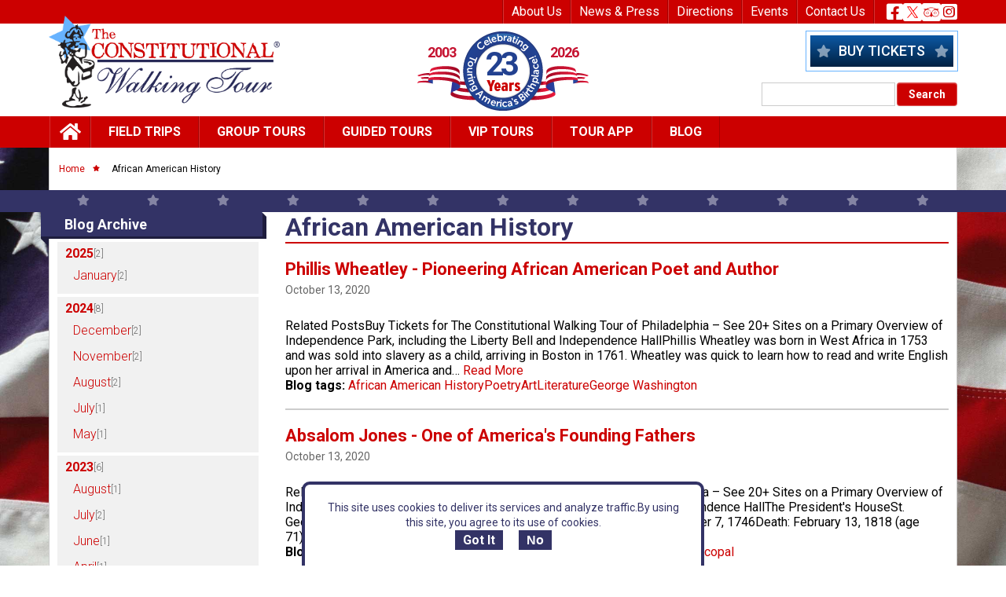

--- FILE ---
content_type: text/html; charset=UTF-8
request_url: https://www.theconstitutional.com/blog-tags/african-american-history
body_size: 53052
content:
<!DOCTYPE html>
<html lang="en" dir="ltr" prefix="og: https://ogp.me/ns#">
  <head>
    <meta charset="utf-8" />
<style>/* @see https://github.com/aFarkas/lazysizes#broken-image-symbol */.js img.lazyload:not([src]) { visibility: hidden; }/* @see https://github.com/aFarkas/lazysizes#automatically-setting-the-sizes-attribute */.js img.lazyloaded[data-sizes=auto] { display: block; width: 100%; }</style>
<meta name="abstract" content="The Constitutional Walking Tour of Philadelphia is the best way to explore America&#039;s Birthplace, taking you behind the scenes to the places where other tours cannot venture. Get up close and personal with a High-Definition Historical Experience™ by taking The Constitutional Walking Tour of Philadelphia." />
<meta name="keywords" content="The Constitutional Walking Tour, Philadelphia, Historic Philadelphia, Independence Park, Liberty Bell, Independence Hall, Independence National Historical Park, Philadelphia tour, Philadelphia sightseeing, Betsy Ross House, Betsy Ross, Ben Franklin, founding fathers, National Constitution Center, Philadelphia ghost tour, Spirits of &#039;76 Ghost Tour, field trips of Historic Philadelphia, guided tour, independence day" />
<link rel="canonical" href="https://www.theconstitutional.com/blog-tags/african-american-history" />
<link rel="shortlink" href="https://www.theconstitutional.com/taxonomy/term/316" />
<meta property="og:site_name" content="The Constitutional Walking Tour of Philadelphia" />
<meta name="Generator" content="Drupal 10 (https://www.drupal.org)" />
<meta name="MobileOptimized" content="width" />
<meta name="HandheldFriendly" content="true" />
<meta name="viewport" content="width=device-width, initial-scale=1.0" />
<style>div#sliding-popup, div#sliding-popup .eu-cookie-withdraw-banner, .eu-cookie-withdraw-tab {background: #fff} div#sliding-popup.eu-cookie-withdraw-wrapper { background: transparent; } #sliding-popup h1, #sliding-popup h2, #sliding-popup h3, #sliding-popup p, #sliding-popup label, #sliding-popup div, .eu-cookie-compliance-more-button, .eu-cookie-compliance-secondary-button, .eu-cookie-withdraw-tab { color: #336;} .eu-cookie-withdraw-tab { border-color: #336;}</style>
<link rel="icon" href="/themes/custom/cwt/favicon.ico" type="image/vnd.microsoft.icon" />
<link rel="alternate" type="application/rss+xml" title="African American History" href="https://www.theconstitutional.com/taxonomy/term/316/feed" />

    <title>African American History | The Constitutional Walking Tour of Philadelphia</title>
    <link rel="stylesheet" media="all" href="/core/assets/vendor/jquery.ui/themes/base/core.css?t850yw" />
<link rel="stylesheet" media="all" href="/core/assets/vendor/jquery.ui/themes/base/autocomplete.css?t850yw" />
<link rel="stylesheet" media="all" href="/core/assets/vendor/jquery.ui/themes/base/menu.css?t850yw" />
<link rel="stylesheet" media="all" href="/core/assets/vendor/jquery.ui/themes/base/controlgroup.css?t850yw" />
<link rel="stylesheet" media="all" href="/core/assets/vendor/jquery.ui/themes/base/checkboxradio.css?t850yw" />
<link rel="stylesheet" media="all" href="/core/assets/vendor/jquery.ui/themes/base/resizable.css?t850yw" />
<link rel="stylesheet" media="all" href="/core/assets/vendor/jquery.ui/themes/base/button.css?t850yw" />
<link rel="stylesheet" media="all" href="/core/assets/vendor/jquery.ui/themes/base/dialog.css?t850yw" />
<link rel="stylesheet" media="all" href="/core/misc/components/progress.module.css?t850yw" />
<link rel="stylesheet" media="all" href="/core/misc/components/ajax-progress.module.css?t850yw" />
<link rel="stylesheet" media="all" href="/core/misc/components/autocomplete-loading.module.css?t850yw" />
<link rel="stylesheet" media="all" href="/core/modules/system/css/components/align.module.css?t850yw" />
<link rel="stylesheet" media="all" href="/core/modules/system/css/components/fieldgroup.module.css?t850yw" />
<link rel="stylesheet" media="all" href="/core/modules/system/css/components/container-inline.module.css?t850yw" />
<link rel="stylesheet" media="all" href="/core/modules/system/css/components/clearfix.module.css?t850yw" />
<link rel="stylesheet" media="all" href="/core/modules/system/css/components/details.module.css?t850yw" />
<link rel="stylesheet" media="all" href="/core/modules/system/css/components/hidden.module.css?t850yw" />
<link rel="stylesheet" media="all" href="/core/modules/system/css/components/item-list.module.css?t850yw" />
<link rel="stylesheet" media="all" href="/core/modules/system/css/components/js.module.css?t850yw" />
<link rel="stylesheet" media="all" href="/core/modules/system/css/components/nowrap.module.css?t850yw" />
<link rel="stylesheet" media="all" href="/core/modules/system/css/components/position-container.module.css?t850yw" />
<link rel="stylesheet" media="all" href="/core/modules/system/css/components/reset-appearance.module.css?t850yw" />
<link rel="stylesheet" media="all" href="/core/modules/system/css/components/resize.module.css?t850yw" />
<link rel="stylesheet" media="all" href="/core/modules/system/css/components/system-status-counter.css?t850yw" />
<link rel="stylesheet" media="all" href="/core/modules/system/css/components/system-status-report-counters.css?t850yw" />
<link rel="stylesheet" media="all" href="/core/modules/system/css/components/system-status-report-general-info.css?t850yw" />
<link rel="stylesheet" media="all" href="/core/modules/system/css/components/tablesort.module.css?t850yw" />
<link rel="stylesheet" media="all" href="/core/modules/ckeditor5/css/ckeditor5.dialog.fix.css?t850yw" />
<link rel="stylesheet" media="all" href="/core/modules/views/css/views.module.css?t850yw" />
<link rel="stylesheet" media="all" href="/modules/contrib/eu_cookie_compliance/css/eu_cookie_compliance.css?t850yw" />
<link rel="stylesheet" media="all" href="/core/assets/vendor/jquery.ui/themes/base/theme.css?t850yw" />
<link rel="stylesheet" media="all" href="/modules/contrib/better_exposed_filters/css/better_exposed_filters.css?t850yw" />
<link rel="stylesheet" media="all" href="/modules/contrib/facets/css/hierarchical.css?t850yw" />
<link rel="stylesheet" media="all" href="/libraries/fontawesome/css/all.min.css?t850yw" />
<link rel="stylesheet" media="all" href="/libraries/fontawesome/css/v4-shims.min.css?t850yw" />
<link rel="stylesheet" media="all" href="/modules/contrib/search_api_autocomplete/css/search_api_autocomplete.css?t850yw" />
<link rel="stylesheet" media="all" href="/modules/contrib/sharethis/css/sharethis.css?t850yw" />
<link rel="stylesheet" media="all" href="/themes/custom/cwt/css/bootstrap.min.css?t850yw" />
<link rel="stylesheet" media="all" href="https://cdnjs.cloudflare.com/ajax/libs/font-awesome/5.15.4/css/all.min.css" />
<link rel="stylesheet" media="all" href="/themes/custom/cwt/css/style.css?t850yw" />
<link rel="stylesheet" media="all" href="/themes/custom/cwt/css/colorbox.css?t850yw" />
<link rel="stylesheet" media="all" href="/themes/custom/cwt/css/custom.css?t850yw" />

    
  </head>
  <body class="fontyourface path-taxonomy">
        <a href="#main-content" class="visually-hidden focusable skip-link">
      Skip to main content
    </a>
    
      <div class="dialog-off-canvas-main-canvas" data-off-canvas-main-canvas>
    <!-- Header section start here -->
<header id="header" class="header-section w-100 d-block">
	<!-- mobile-header -->
	<div class="mobile-header-wrapper position-fixed h-auto text-center top-0 start-0 end-0">
		<!-- <div class="mobile-covid w-100">
			<a href="#" class="text-white text-uppercase text-decoration-none">COVID-19 Update &gt; Learn more</a>
		</div> -->
		<div class="mb-header-inner d-flex align-items-center justify-content-between w-100 pb-0">
			<span class="left-mb-header d-inline-flex align-items-center">
				<a href="/" class="navico">
					<i class="fas fa-home"></i>
				</a>
				<a href="tel:+215.525.1776" class="navico">
					<i class="fas fa-phone-square-alt"></i>
				</a>
			</span>
			<span class="center-mb-header">
				<!-- Buy Ticket -->
				
            <div class="clearfix text-formatted field field--name-body field--type-text-with-summary field--label-hidden field__item"><div class="but-ticket w-100 ms-auto"><a class="peek-book-button" href="https://book.peek.com/s/ba3c732f-980a-4708-99d6-1b5a5a52cbfb/bNOb?gaClientId=772722610.1711706016&amp;hc=1&amp;tls=1714570082660&amp;type=sp_performance&amp;lt=mobile&amp;tl=1&amp;uid=17145700335323408&amp;src=null&amp;apik=ba3c732f-980a-4708-99d6-1b5a5a52cbfb&amp;dh=www.theconstitutional.com&amp;path=%2F&amp;btns=4&amp;bdcnt=0&amp;bucnt=4&amp;ls=start&amp;m=1&amp;cfh=0&amp;url=https%3A%2F%2Fjs.peek.com%2Fh" data-bs-toggle="modal" data-bs-target="#staticBackdrop">Buy Tickets</a></div></div>
      
			</span>
			<span class="right-mb-header d-inline-flex align-items-center">
				<span class="navico mbsearch-btn">
					<i class="fas fa-search"></i>
				</span>
				<button class="toggle" type="button" data-bs-toggle="offcanvas" data-bs-target="#mobileHeaderMain" aria-controls="mobileHeaderMain">
					<i class="fas fa-bars"></i>
				</button>
				<div class="offcanvas offcanvas-end" tabindex="-1" id="mobileHeaderMain" aria-labelledby="offcanvasRightLabel">
				  <button type="button" class="cls-tgl" data-bs-dismiss="offcanvas" aria-label="Close">
				  	<div class="line">
				  		<span></span>
				  		<span></span>
				  	</div>
				  </button>
				  <div class="offcanvas-body">
				  	<div class="menu-name-main-menu">
					    
    <nav role="navigation" aria-labelledby="block-cwt-mainmenu-3-menu" id="block-cwt-mainmenu-3" class="block block-menu navigation menu--main">
            
  <h2 class="visually-hidden" id="block-cwt-mainmenu-3-menu">Main menu - Mobile</h2>
  

          
    
                          <ul class="menu">
                                    <li class="leaf">
          <a href="/" class="home" item="first" data-drupal-link-system-path="&lt;front&gt;">Home</a>
                  </li>
                              <li class="leaf expanded main">
          <a href="/field-trips-overview" item="submenu-main" data-drupal-link-system-path="node/115">Field Trips</a>
                                            <ul class="menu">
                                    <li class="leaf">
          <a href="/field-trips-overview" item="leaf li_col1" data-drupal-link-system-path="node/115">Field Trips Overview</a>
                  </li>
                              <li class="leaf">
          <a href="/field-trips/make-reservation" item="leaf li_col1" data-drupal-link-system-path="node/108">Make a Reservation</a>
                  </li>
                              <li class="leaf">
          <a href="/field-trips/tour-map" item="leaf li_col1" data-drupal-link-system-path="node/179">Tour Map</a>
                  </li>
                              <li class="leaf">
          <a href="/field-trips/scavenger-hunts" item="leaf li_col1" data-drupal-link-system-path="node/118">Scavenger Hunts</a>
                  </li>
                              <li class="leaf">
          <a href="/field-trips/yellow-fever-tour" item="leaf li_col1" data-drupal-link-system-path="node/119">Yellow Fever Tour</a>
                  </li>
                              <li class="leaf">
          <a href="/group-tours/independence-hall-ticketing-groups" item="leaf li_col1" data-drupal-link-system-path="node/120">Independence Hall Tickets</a>
                  </li>
                              <li class="leaf">
          <a href="/field-trips/liberty-bell-visitor-guide-groups" item="leaf li_col1" data-drupal-link-system-path="node/121">Liberty Bell Visitor Guide</a>
                  </li>
                              <li class="leaf expanded main">
          <a href="/field-trips/virtual-field-trip" item="leaf li_col1" data-drupal-link-system-path="node/122">Virtual Field Trip</a>
                                            <ul class="menu">
                                    <li class="leaf">
          <a href="/field-trips/virtual-field-trip/virtual-field-trip-sign" data-drupal-link-system-path="node/136">Virtual Field Trip Sign Up</a>
                  </li>
            </ul>
      
                  </li>
                              <li class="leaf">
          <a href="/field-trips/new-flat-stanley-field-trips" item="leaf li_col1" data-drupal-link-system-path="node/123">NEW: Flat Stanley Field Trips</a>
                  </li>
                              <li class="leaf">
          <a href="/field-trips/new-combo-package-constitutional-walking-tour-museum-american-revolution" item="leaf li_col1" data-drupal-link-system-path="node/124">NEW - Combo Package - Museum of the American Revolution</a>
                  </li>
                              <li class="leaf expanded main">
          <a href="/field-trips/boy-scouts-cub-scouts-girl-scouts" item="leaf li_col1" data-drupal-link-system-path="node/125">Boy Scouts, Cub Scouts &amp; Girl Scouts</a>
                                            <ul class="menu">
                                    <li class="leaf">
          <a href="/field-trips-boy-scouts-cub-scouts-girl-scouts/boy-scout-cub-scout-days" data-drupal-link-system-path="node/126">Boy Scouts &amp; Cub Scouts</a>
                  </li>
                              <li class="leaf">
          <a href="/field-trips-boy-scouts-cub-scouts-girl-scouts/girl-scout-days" data-drupal-link-system-path="node/127">Girl Scouts</a>
                  </li>
            </ul>
      
                  </li>
                              <li class="leaf expanded main">
          <a href="/field-trips/constitution-day-essay-contest" item="leaf li_col1" data-drupal-link-system-path="node/128">Constitution Day &amp; Essay Contest</a>
                                            <ul class="menu">
                                    <li class="leaf">
          <a href="/field-trips/american-freedom-essay-contest" data-drupal-link-system-path="node/129">American Freedom Essay Contest</a>
                  </li>
                              <li class="leaf">
          <a href="/field-trips-american-freedom-essay-contest/american-freedom-essay-winners" data-drupal-link-system-path="node/130">Essay Contest Winners</a>
                  </li>
                              <li class="leaf">
          <a href="/field-trips-american-freedom-essay-contest/american-freedom-essay-contest-rules-terms-conditions" data-drupal-link-system-path="node/135">Essay Contest Rules</a>
                  </li>
                              <li class="leaf">
          <a href="/field-trips-constitution-day-essay-contest/submit-essays" data-drupal-link-system-path="node/214">Submit Essays</a>
                  </li>
                              <li class="leaf">
          <a href="/field-trips-constitution-day-essay-contest/educational-merchandise" data-drupal-link-system-path="node/138">Educational Merchandise</a>
                  </li>
            </ul>
      
                  </li>
                              <li class="leaf">
          <a href="/field-trips/educational-standards" item="leaf li_col2" data-drupal-link-system-path="node/139">Educational Standards</a>
                  </li>
                              <li class="leaf">
          <a href="/field-trips/suggested-itineraries-visits-historic-philadelphia" item="leaf li_col2" data-drupal-link-system-path="node/141">Suggested Itineraries For Visits To Historic Philadelphia</a>
                  </li>
                              <li class="leaf">
          <a href="/field-trips/teacher-resource-guide-grades-k-12" item="leaf li_col2" data-drupal-link-system-path="node/142">Teacher Resource Guide for Grades K-12</a>
                  </li>
                              <li class="leaf">
          <a href="/field-trips/testimonials" item="leaf li_col2" data-drupal-link-system-path="node/143">Testimonials</a>
                  </li>
                              <li class="leaf">
          <a href="/group-tours/top-10-reasons-take-constitutional-walking-tour-philadelphia" item="leaf li_col2" data-drupal-link-system-path="node/144">Top 10 Reasons To Take The Constitutional Walking Tour of Philadelphia</a>
                  </li>
                              <li class="leaf">
          <a href="/field-trips/certificate-achievement" item="leaf li_col2" data-drupal-link-system-path="node/145">Certificate of Achievement</a>
                  </li>
                              <li class="leaf">
          <a href="/field-trips/black-history-field-trip-combo-package" item="leaf li_col2" data-drupal-link-system-path="node/146">Black History Field Trip Combo Package</a>
                  </li>
                              <li class="leaf">
          <a href="/field-trips/performance-opportunities-parades-other-venues" item="leaf li_col2" data-drupal-link-system-path="node/147">Performance Opportunities - Parades &amp; Other Venues</a>
                  </li>
                              <li class="leaf">
          <a href="/field-trips/field-trip-grants" item="leaf li_col2" data-drupal-link-system-path="node/148">Field Trip Grants</a>
                  </li>
                              <li class="leaf">
          <a href="/field-trips/timeline-road-nationhood" item="leaf li_col2" data-drupal-link-system-path="node/149">Timeline - Road to Nationhood</a>
                  </li>
                              <li class="leaf">
          <a href="/about-us/philadelphia-firsts" item="leaf li_col2" data-drupal-link-system-path="node/150">Philadelphia Firsts</a>
                  </li>
                              <li class="leaf expanded main">
          <a href="/field-trips/founding-documents" item="leaf li_col2" data-drupal-link-system-path="node/151">Founding Documents Overview</a>
                                            <ul class="menu">
                                    <li class="leaf">
          <a href="/field-trips-founding-documents-overview/declaration-and-resolves-first-continental-congress" data-drupal-link-system-path="node/152">The Declaration of Rights and Grievances</a>
                  </li>
                              <li class="leaf">
          <a href="/field-trips-founding-documents-overview/petition-king" data-drupal-link-system-path="node/153">Petition to the King</a>
                  </li>
                              <li class="leaf">
          <a href="/field-trips-founding-documents-overview/declaration-independence" data-drupal-link-system-path="node/154">The Declaration of Independence</a>
                  </li>
                              <li class="leaf">
          <a href="/field-trips-founding-documents-overview/articles-confederation" data-drupal-link-system-path="node/155">Articles of Confederation</a>
                  </li>
                              <li class="leaf">
          <a href="/field-trips-founding-documents-overview/constitution-united-states" data-drupal-link-system-path="node/156">Constitution of the United States</a>
                  </li>
                              <li class="leaf">
          <a href="/field-trips-founding-documents-overview/bill-rights" data-drupal-link-system-path="node/157">Bill of Rights</a>
                  </li>
            </ul>
      
                  </li>
            </ul>
      
                  </li>
                              <li class="leaf expanded main">
          <a href="/group-tours/group-tours-overview" data-drupal-link-system-path="node/116">Group Tours</a>
                                            <ul class="menu">
                                    <li class="leaf">
          <a href="/group-tours/group-tours-overview" item="leaf li_col1" data-drupal-link-system-path="node/116">Group Tours Overview</a>
                  </li>
                              <li class="leaf">
          <a href="/group-tours/make-group-reservation" item="leaf li_col1" data-drupal-link-system-path="node/178">Make a Reservation</a>
                  </li>
                              <li class="leaf">
          <a href="/group-tours/tour-map" item="leaf li_col1" data-drupal-link-system-path="node/117">Tour Map</a>
                  </li>
                              <li class="leaf">
          <a href="/group-tours/group-tours-special-theme-tours" item="leaf li_col1" data-drupal-link-system-path="node/158">Theme Tours</a>
                  </li>
                              <li class="leaf">
          <a href="/group-tours/suggested-itineraries-visits-historic-philadelphia" item="leaf li_col1" data-drupal-link-system-path="node/159">Suggested Itineraries For Visits To Historic Philadelphia</a>
                  </li>
                              <li class="leaf">
          <a href="/group-tours/independence-hall-ticketing-groups" item="leaf li_col2" data-drupal-link-system-path="node/120">Independence Hall Tickets</a>
                  </li>
                              <li class="leaf">
          <a href="/group-tours/liberty-bell-visitor-guide-groups" item="leaf li_col2" data-drupal-link-system-path="node/160">Liberty Bell Visitor Guide</a>
                  </li>
                              <li class="leaf">
          <a href="/stepon" item="leaf li_col2" data-drupal-link-system-path="node/161">The Constitutional Bus Tour of Philadelphia</a>
                  </li>
                              <li class="leaf">
          <a href="/group-tours/timeline-road-nationhood" item="leaf li_col2" data-drupal-link-system-path="node/162">Timeline - Road to Nationhood</a>
                  </li>
            </ul>
      
                  </li>
                              <li class="leaf expanded main">
          <a href="/guided-tours/guided-tours-overview" data-drupal-link-system-path="node/163">Guided Tours</a>
                                            <ul class="menu">
                                    <li class="leaf">
          <a href="/guided-tours/guided-tours-overview" data-drupal-link-system-path="node/163">Guided Tours Overview</a>
                  </li>
                              <li class="leaf">
          <a href="/guided-tours/tour-map" data-drupal-link-system-path="node/164">Tour Map</a>
                  </li>
                              <li class="leaf">
          <a href="/guided-tours/guided-tour-schedule" data-drupal-link-system-path="node/165">Schedule</a>
                  </li>
                              <li class="leaf">
          <a href="/guided-tours/combo-package-constitutional-spirits-76-ghost-tour" data-drupal-link-system-path="node/166">Combo Package - The Constitutional &amp; Spirits of &#039;76 Ghost Tour</a>
                  </li>
                              <li class="leaf">
          <a href="/guided-tours/timeline-road-nationhood" data-drupal-link-system-path="node/167">Timeline - Road to Nationhood</a>
                  </li>
                              <li class="leaf">
          <a href="/giftcard" data-drupal-link-system-path="node/168">Gift Cards</a>
                  </li>
                              <li class="leaf">
          <a href="/guided-tours/independence-hall-tickets-visitor-guide" data-drupal-link-system-path="node/169">Independence Hall Tickets &amp; Visitor Guide</a>
                  </li>
                              <li class="leaf">
          <a href="/guided-tours/liberty-bell-visitor-guide" data-drupal-link-system-path="node/170">Liberty Bell Visitor Guide</a>
                  </li>
                              <li class="leaf">
          <a href="/guided-tours/philly-attractions-guide" data-drupal-link-system-path="node/174">Philly Attractions Guide</a>
                  </li>
            </ul>
      
                  </li>
                              <li class="leaf expanded main">
          <a href="/private-vip-tours-discerning-travelers" data-drupal-link-system-path="node/175">Vip Tours</a>
                                            <ul class="menu">
                                    <li class="leaf">
          <a href="/private-vip-tours-discerning-travelers" data-drupal-link-system-path="node/175">VIP Tours Overview</a>
                  </li>
                              <li class="leaf">
          <a href="/vip-tours/vip-tour-map" data-drupal-link-system-path="node/176">VIP Tour Map</a>
                  </li>
                              <li class="leaf">
          <a href="/vip-tours/vip-tour-reservation-request" data-drupal-link-system-path="node/177">VIP Tour Reservation Request</a>
                  </li>
            </ul>
      
                  </li>
                              <li class="leaf expanded main">
          <a href="/app" data-drupal-link-system-path="node/137">Tour App</a>
                                            <ul class="menu">
                                    <li class="leaf">
          <a href="/app" data-drupal-link-system-path="node/137">The Constitutional App Overview</a>
                  </li>
                              <li class="leaf">
          <a href="/app/tour-map" data-drupal-link-system-path="node/171">The Constitutional App - Tour Map</a>
                  </li>
                              <li class="leaf">
          <a href="/app/tour-app-credits" data-drupal-link-system-path="node/172">The Constitutional Walking Tour App - Credits</a>
                  </li>
                              <li class="leaf">
          <a href="/audio-tours/purchase-cd" data-drupal-link-system-path="node/173">Purchase a CD - Audio Tour</a>
                  </li>
            </ul>
      
                  </li>
                              <li class="leaf">
          <a href="/blog" data-drupal-link-system-path="blog">Blog</a>
                  </li>
            </ul>
      
    
  </nav>


				  	</div>
				  	<div class="menu-name-menu-top-nav">
					    
    <nav role="navigation" aria-labelledby="block-cwt-topnav-2-menu" id="block-cwt-topnav-2" class="block block-menu navigation menu--top-header-menu">
            
  <h2 class="visually-hidden" id="block-cwt-topnav-2-menu">Top Nav - Mobile</h2>
  

          
    
                          <ul class="menu">
                                    <li class="leaf expanded main">
          <a href="/about-us/about-us" data-drupal-link-system-path="node/7">About Us</a>
                                            <ul class="menu">
                                    <li class="leaf">
          <a href="/about-us/about-us" data-drupal-link-system-path="node/7">About Us - Overview</a>
                  </li>
                              <li class="leaf">
          <a href="/about-us/fact-sheet" data-drupal-link-system-path="node/8">Fact Sheet</a>
                  </li>
                              <li class="leaf">
          <a href="/about-us/management" data-drupal-link-system-path="node/76">Management</a>
                  </li>
                              <li class="leaf">
          <a href="/about-us/job-opportunities" data-drupal-link-system-path="node/77">Job Opportunities</a>
                  </li>
                              <li class="leaf">
          <a href="/about-us/master-plan-development" data-drupal-link-system-path="node/78">Master Plan Development</a>
                  </li>
                              <li class="leaf">
          <a href="/about-us/enabling-legislation" data-drupal-link-system-path="node/82">Enabling Legislation</a>
                  </li>
                              <li class="leaf">
          <a href="/about-us/constitutional-memorandum" data-drupal-link-system-path="node/83">The Constitutional Memorandum</a>
                  </li>
                              <li class="leaf">
          <a href="/about-us/freedom-trail" data-drupal-link-system-path="node/84">The Freedom Trail</a>
                  </li>
                              <li class="leaf">
          <a href="/about-us/credits" data-drupal-link-system-path="node/86">Credits</a>
                  </li>
                              <li class="leaf">
          <a href="/about-us/legal-notices-terms-use-and-privacy-policy" data-drupal-link-system-path="node/87">Legal Notices</a>
                  </li>
                              <li class="leaf">
          <a href="/about-us/site-map" data-drupal-link-system-path="node/88">Site Map</a>
                  </li>
            </ul>
      
                  </li>
                              <li class="leaf expanded main">
          <a href="/news/press-releases" data-drupal-link-system-path="node/99">News &amp; Press</a>
                                            <ul class="menu">
                                    <li class="leaf">
          <a href="/news/press-releases" data-drupal-link-system-path="node/99">Press Releases</a>
                  </li>
                              <li class="leaf">
          <a href="/image-library" data-drupal-link-system-path="node/100">Photo Library</a>
                  </li>
                              <li class="leaf">
          <a href="/news-press/videos" data-drupal-link-system-path="node/213">Video Library</a>
                  </li>
                              <li class="leaf">
          <a href="/logo-library" data-drupal-link-system-path="node/106">Logo Library</a>
                  </li>
                              <li class="leaf">
          <a href="/news-press/numbers" data-drupal-link-system-path="node/109">By the Numbers</a>
                  </li>
                              <li class="leaf">
          <a href="/news-press/story-ideas" data-drupal-link-system-path="node/110">Story Ideas</a>
                  </li>
                              <li class="leaf">
          <a href="/news-press/government-relations" data-drupal-link-system-path="node/111">Government Relations</a>
                  </li>
                              <li class="leaf">
          <a href="/news-press/tour-guide-licensing" data-drupal-link-system-path="node/113">Tour Guide Licensing</a>
                  </li>
            </ul>
      
                  </li>
                              <li class="leaf expanded main">
          <a href="/directions" data-drupal-link-system-path="node/89">Directions</a>
                                            <ul class="menu">
                                    <li class="leaf">
          <a href="/directions" data-drupal-link-system-path="node/89">Directions Overview</a>
                  </li>
                              <li class="leaf">
          <a href="/directions/driving-distances" data-drupal-link-system-path="node/90">Driving Distances</a>
                  </li>
                              <li class="leaf">
          <a href="/directions/parking-cars" data-drupal-link-system-path="node/91">Parking - Cars</a>
                  </li>
                              <li class="leaf">
          <a href="/directions/motorcoaches-arrival-drop-departure-pick" data-drupal-link-system-path="node/93">Motorcoaches - Arrival &amp; Departure</a>
                  </li>
                              <li class="leaf">
          <a href="/directions/parking-motorcoaches-buses" data-drupal-link-system-path="node/94">Parking - Motorcoaches &amp; Buses</a>
                  </li>
                              <li class="leaf">
          <a href="/directions/bus-drivers-survival-guide-cheap-eats-more" data-drupal-link-system-path="node/92">Bus Driver&#039;s Survival Guide - Cheap Eats &amp; More</a>
                  </li>
            </ul>
      
                  </li>
                              <li class="leaf expanded main">
          <a href="/about-us/events" data-drupal-link-system-path="node/69">Events</a>
                                            <ul class="menu">
                                    <li class="leaf">
          <a href="/about-us/events" data-drupal-link-system-path="node/69">Events Overview</a>
                  </li>
                              <li class="leaf">
          <a href="/events/partners-offers" data-drupal-link-system-path="node/75">Partners &amp; Offers</a>
                  </li>
            </ul>
      
                  </li>
                              <li class="leaf expanded main">
          <a href="/contact-us/contact-us" data-drupal-link-system-path="node/104">Contact Us</a>
                                            <ul class="menu">
                                    <li class="leaf">
          <a href="/contact-us/contact-us" data-drupal-link-system-path="node/104">Contact Us</a>
                  </li>
                              <li class="leaf">
          <a href="/contact-us/feedback-group-and-guided-tours" data-drupal-link-system-path="node/105">Feedback - Group and Guided Tours</a>
                  </li>
                              <li class="leaf">
          <a href="/contact-us/brochure-request" data-drupal-link-system-path="node/107">Brochure Request</a>
                  </li>
            </ul>
      
                  </li>
            </ul>
      
    
  </nav>


				  	</div>
				  </div>
				</div>
			</span>
		</div>
	</div> 
	<!-- mobile-header -->
	<!-- zone-user-wrapper -->
	<div class="zone-user-wrapper">
		<div class="container">
			<div class="region-inner d-flex justify-content-end">
				<div class="topnav">
				  
    <nav role="navigation" aria-labelledby="block-cwt-topheadermenu-menu" id="block-cwt-topheadermenu" class="block block-menu navigation menu--top-header-menu">
            
  <h2 class="visually-hidden" id="block-cwt-topheadermenu-menu">Top Header Menu</h2>
  

          
    
                          <ul class="menu">
                            
                        
        
        
        <li class="expanded"
                            >
          <a href="/about-us/about-us" data-drupal-link-system-path="node/7">About Us</a>
                                            <ul class="menu">
                            
                        
        
        
        <li class="leaf"
                            >
          <a href="/about-us/about-us" data-drupal-link-system-path="node/7">About Us - Overview</a>
                  </li>
                      
                        
        
        
        <li class="leaf"
                            >
          <a href="/about-us/fact-sheet" data-drupal-link-system-path="node/8">Fact Sheet</a>
                  </li>
                      
                        
        
        
        <li class="leaf"
                            >
          <a href="/about-us/management" data-drupal-link-system-path="node/76">Management</a>
                  </li>
                      
                        
        
        
        <li class="leaf"
                            >
          <a href="/about-us/job-opportunities" data-drupal-link-system-path="node/77">Job Opportunities</a>
                  </li>
                      
                        
        
        
        <li class="leaf"
                            >
          <a href="/about-us/master-plan-development" data-drupal-link-system-path="node/78">Master Plan Development</a>
                  </li>
                      
                        
        
        
        <li class="leaf"
                            >
          <a href="/about-us/enabling-legislation" data-drupal-link-system-path="node/82">Enabling Legislation</a>
                  </li>
                      
                        
        
        
        <li class="leaf"
                            >
          <a href="/about-us/constitutional-memorandum" data-drupal-link-system-path="node/83">The Constitutional Memorandum</a>
                  </li>
                      
                        
        
        
        <li class="leaf"
                            >
          <a href="/about-us/freedom-trail" data-drupal-link-system-path="node/84">The Freedom Trail</a>
                  </li>
                      
                        
        
        
        <li class="leaf"
                            >
          <a href="/about-us/credits" data-drupal-link-system-path="node/86">Credits</a>
                  </li>
                      
                        
        
        
        <li class="leaf"
                            >
          <a href="/about-us/legal-notices-terms-use-and-privacy-policy" data-drupal-link-system-path="node/87">Legal Notices</a>
                  </li>
                      
                        
        
        
        <li class="leaf"
                            >
          <a href="/about-us/site-map" data-drupal-link-system-path="node/88">Site Map</a>
                  </li>
            </ul>
      
                  </li>
                      
                        
        
        
        <li class="expanded"
                            >
          <a href="/news/press-releases" data-drupal-link-system-path="node/99">News &amp; Press</a>
                                            <ul class="menu">
                            
                        
        
        
        <li class="leaf"
                            >
          <a href="/news/press-releases" data-drupal-link-system-path="node/99">Press Releases</a>
                  </li>
                      
                        
        
        
        <li class="leaf"
                            >
          <a href="/image-library" data-drupal-link-system-path="node/100">Photo Library</a>
                  </li>
                      
                        
        
        
        <li class="leaf"
                            >
          <a href="/news-press/videos" data-drupal-link-system-path="node/213">Video Library</a>
                  </li>
                      
                        
        
        
        <li class="leaf"
                            >
          <a href="/logo-library" data-drupal-link-system-path="node/106">Logo Library</a>
                  </li>
                      
                        
        
        
        <li class="leaf"
                            >
          <a href="/news-press/numbers" data-drupal-link-system-path="node/109">By the Numbers</a>
                  </li>
                      
                        
        
        
        <li class="leaf"
                            >
          <a href="/news-press/story-ideas" data-drupal-link-system-path="node/110">Story Ideas</a>
                  </li>
                      
                        
        
        
        <li class="leaf"
                            >
          <a href="/news-press/government-relations" data-drupal-link-system-path="node/111">Government Relations</a>
                  </li>
                      
                        
        
        
        <li class="leaf"
                            >
          <a href="/news-press/tour-guide-licensing" data-drupal-link-system-path="node/113">Tour Guide Licensing</a>
                  </li>
            </ul>
      
                  </li>
                      
                        
        
        
        <li class="expanded"
                            >
          <a href="/directions" data-drupal-link-system-path="node/89">Directions</a>
                                            <ul class="menu">
                            
                        
        
        
        <li class="leaf"
                            >
          <a href="/directions" data-drupal-link-system-path="node/89">Directions Overview</a>
                  </li>
                      
                        
        
        
        <li class="leaf"
                            >
          <a href="/directions/driving-distances" data-drupal-link-system-path="node/90">Driving Distances</a>
                  </li>
                      
                        
        
        
        <li class="leaf"
                            >
          <a href="/directions/parking-cars" data-drupal-link-system-path="node/91">Parking - Cars</a>
                  </li>
                      
                        
        
        
        <li class="leaf"
                            >
          <a href="/directions/motorcoaches-arrival-drop-departure-pick" data-drupal-link-system-path="node/93">Motorcoaches - Arrival &amp; Departure</a>
                  </li>
                      
                        
        
        
        <li class="leaf"
                            >
          <a href="/directions/parking-motorcoaches-buses" data-drupal-link-system-path="node/94">Parking - Motorcoaches &amp; Buses</a>
                  </li>
                      
                        
        
        
        <li class="leaf"
                            >
          <a href="/directions/bus-drivers-survival-guide-cheap-eats-more" data-drupal-link-system-path="node/92">Bus Driver&#039;s Survival Guide - Cheap Eats &amp; More</a>
                  </li>
            </ul>
      
                  </li>
                      
                        
        
        
        <li class="expanded"
                            >
          <a href="/about-us/events" data-drupal-link-system-path="node/69">Events</a>
                                            <ul class="menu">
                            
                        
        
        
        <li class="leaf"
                            >
          <a href="/about-us/events" data-drupal-link-system-path="node/69">Events Overview</a>
                  </li>
                      
                        
        
        
        <li class="leaf"
                            >
          <a href="/events/partners-offers" data-drupal-link-system-path="node/75">Partners &amp; Offers</a>
                  </li>
            </ul>
      
                  </li>
                      
                        
        
        
        <li class="expanded"
                            >
          <a href="/contact-us/contact-us" data-drupal-link-system-path="node/104">Contact Us</a>
                                            <ul class="menu">
                            
                        
        
        
        <li class="leaf"
                            >
          <a href="/contact-us/contact-us" data-drupal-link-system-path="node/104">Contact Us</a>
                  </li>
                      
                        
        
        
        <li class="leaf"
                            >
          <a href="/contact-us/feedback-group-and-guided-tours" data-drupal-link-system-path="node/105">Feedback - Group and Guided Tours</a>
                  </li>
                      
                        
        
        
        <li class="leaf"
                            >
          <a href="/contact-us/brochure-request" data-drupal-link-system-path="node/107">Brochure Request</a>
                  </li>
            </ul>
      
                  </li>
            </ul>
      
    
  </nav>


				</div>
				<div class="socialtop">
				  
    <nav role="navigation" aria-labelledby="block-cwt-headersocialicons-menu" id="block-cwt-headersocialicons" class="block block-menu navigation menu--header-social-icons">
            
  <h2 class="visually-hidden" id="block-cwt-headersocialicons-menu">Header Social Icons</h2>
  

        

              <ul>
                          <li>
                  <a href="http://www.facebook.com/constitutional" class="glyph"  target="_blank" ><i class="fab fa-facebook-square"></i></a>
        
        
                      </li>
                      <li>
        
                  <a href="http://twitter.com/PhillyTour" class="glyph" target="_blank" >
          <svg id="Layer_1" data-name="Layer 1" xmlns="http://www.w3.org/2000/svg" version="1.1" xmlns:xlink="http://www.w3.org/1999/xlink" viewBox="0 0 30 30">
              <defs>
                <style>
                  .cls-1 {
                    fill: #000;
                  }

                  .cls-1, .cls-2, .cls-3, .cls-4 {
                    stroke-width: 0px;
                  }

                  .cls-8 {
                    fill: #ff0000;
                  }

                  .cls-3 {
                    fill: #fffffc;
                  }

                  .cls-4 {
                    fill: #fff;
                  }
                </style>
              </defs>
              <path class="cls-1" d="M1032.9,2456.3c-.3,0-.6-.2-.9-.5-.3-.3-.5-.7-.5-1.2,0-.6,0-1.2,0-1.8,0-5.6,0-11.1,0-16.7,0-.7.3-1.3.9-1.6.2-.1.5-.2.7-.2,3,0,6.1,0,9.1,0,1,0,1.6.7,1.6,1.7,0,5,0,9.9,0,14.9,0,1.1,0,2.3,0,3.4,0,.9-.3,1.7-1.4,1.9h-9.7ZM1032.8,2451.2h10v-14.1h-10v14.1ZM1037.8,2435.3c-.7,0-1.4,0-2.1,0-.3,0-.4.1-.4.4,0,.3.1.4.4.4,1.4,0,2.8,0,4.3,0,.3,0,.4-.1.4-.4,0-.3,0-.4-.3-.4-.7,0-1.4,0-2.1,0ZM1037.8,2454.7c.6,0,1-.5,1-1,0-.6-.5-1-1-1-.6,0-1,.4-1,1,0,.6.5,1,1,1Z"/>
              <g>
                <path class="cls-1" d="M827.2,2425.2c-.3.9-.7,1.8-.9,2.7-3.3,11.8-10.6,20.2-22.5,23.4-32,8.4-64.1,16.7-96.4,24.3-17.2,4-34.2,1.5-50.6-5-16.4-6.5-32.9-12.9-49.4-19.4-.8-.3-1.6-.6-2.4-1-4.1-2-5.8-6-4.2-9.9,1.5-3.7,5.6-5.5,9.7-3.9,10.6,4,21.1,8.3,31.7,12.3,9.6,3.7,19.2,7.7,29,10.8,15.7,4.9,31.2,2.5,46.8-1.6,26.2-6.9,52.6-13.5,78.9-20.2,10-2.6,15.7-9.3,15.4-18.4-.4-11.2-11-18.9-22.4-16.3-24.8,5.6-49.5,11.3-74.3,16.9-17.9,4.1-35.4,2.8-52.5-3.8-23.8-9.1-47.7-18.3-71.5-27.5-.6-.2-1.2-.4-1.7-.7-3.9-1.9-5.6-5.8-4.1-9.6,1.4-3.7,5.5-5.7,9.5-4.2,8.4,3.1,16.8,6.4,25.1,9.6,8.1,3.1,16.3,6.3,24.4,9.4,10.7,4.1,21.5-.6,25.5-10.9,4-10.1-.5-20.4-11-24.8-23.8-9.9-47.6-19.8-71.4-29.6-1.2-.5-2.6-.9-3.9-.9-22.1,0-44.2,0-66.2,0-.5,0-1,.1-1.7.2v84.1c8.4,0,16.6,0,24.8,0,1.7,0,3.5,0,5.2.1,4,.5,6.6,3.5,6.6,7.3,0,4-2.7,7.2-6.9,7.4-8.2.3-16.5.1-24.7.2-1.6,0-3.2,0-5.3,0,0,2.4,0,4.5,0,6.6-.3,5.2-3.2,8-8.4,8-18.3,0-36.7,0-55,0-5.4,0-8.3-3-8.3-8.4,0-43.2,0-86.3,0-129.5,0-5.7,2.9-8.6,8.5-8.6,18.2,0,36.4,0,54.6,0,5.5,0,8.4,3,8.6,8.6,0,2.8,0,5.7,0,9.1h4.7c21.2,0,42.4,0,63.6,0,2.9,0,6,.6,8.7,1.7,23.9,9.7,47.5,20.1,71.5,29.4,24.7,9.6,30.3,41.6,9.8,58.8-.5.4-1.1.6-1.6.9.1.5.2.9.3,1.4,5.8,1,11.6,2.2,17.5,2.8,12.3,1.3,24-2,35.8-4.7,20.4-4.7,40.8-9.5,61.2-13.9,18.8-4.1,35.3,6.9,39.6,25.7.1.5.4.9.6,1.3v9.7ZM500.5,2309.6h-41.3v116.2h41.3v-116.2Z"/>
                <path class="cls-1" d="M729.3,2221.1c-.9,6.5-1.5,12.6-2.7,18.6-1.3,6.7-4.7,8.6-11.4,6.9-9-2.3-16.8,4.4-15.2,13.3.5,2.5,2.1,5,3.9,7,4.2,4.6,4.2,8.6-.3,12.9-9.3,8.8-20.1,15-32.4,18.7-5.8,1.7-9.4-.3-11-6.1-1.6-6.1-6-9.8-11.6-9.9-5.5-.1-10.1,3.6-11.8,9.6-1.8,6.3-5.2,8.2-11.5,6.3-12.3-3.7-23-10-32.3-18.8-4.3-4.1-4.4-8.1-.2-12.3,4.7-4.8,5.8-10.2,2.8-15.2-2.9-5-8-6.8-14.6-5.1-5.6,1.4-9.2-.8-10.6-6.4-3-12.5-3.1-24.9-.1-37.4,1.5-6.4,4.9-8.5,11.1-6.8,6,1.6,11.4-.4,14.2-5.3,2.8-5,1.9-10.5-2.6-15-4.5-4.5-4.5-8.4.2-12.8,9.4-8.9,20.3-15.2,32.7-18.8,5.6-1.6,9.1.3,10.7,6,1.9,6.6,5.8,10,11.7,10,6,0,10-3.5,11.9-10.3,1.4-5.1,5.1-7.3,10.2-5.8,12.8,3.6,24,10.2,33.7,19.4,4,3.8,3.9,8.1,0,12.1-4.7,4.8-5.8,10.2-2.9,15.2,2.9,5.2,8.2,7,14.9,5.2,5.2-1.4,9,.6,10.1,5.9,1.3,6.4,2.1,13,3,19.2ZM673,2282.5c5.5-3.2,10.8-6.4,16-9.4-9.9-21.8-.8-38.5,22-42,.8-.1,2.2-1.1,2.2-1.8.2-5.7,0-11.4,0-17.2-11.1-.2-19.7-4.3-25-13.7-5.3-9.3-4.5-18.8.9-28.6-5.5-3.2-10.9-6.2-16.4-9.4-5.8,9.7-13.6,15-24.4,15-10.8,0-18.5-5.5-24.4-15-5.6,3.2-10.9,6.4-16.2,9.5,10.8,21.4.9,38.6-24.1,42.5v18.6c11.1.2,19.6,4.3,25,13.7,5.4,9.3,4.5,18.8-.9,28.5,5.6,3.2,11,6.3,16.3,9.3,11.7-19.6,36.9-19.9,48.9,0Z"/>
                <path class="cls-1" d="M575.8,2438.1c-4.2,0-7.4-3-7.5-7.1-.1-4.2,3.3-7.7,7.5-7.6,4.1,0,7.4,3.3,7.4,7.4,0,4.1-3.2,7.3-7.3,7.4Z"/>
                <path class="cls-1" d="M616.1,2221.4c0-17.9,14.4-32.4,32.2-32.5,17.9-.1,32.7,14.7,32.6,32.6-.1,17.9-14.6,32.3-32.5,32.3-17.8,0-32.3-14.5-32.3-32.4ZM631.1,2221.2c0,9.8,7.7,17.6,17.4,17.6,9.5,0,17.3-7.7,17.5-17.2.2-9.6-7.8-17.7-17.4-17.7-9.5,0-17.4,7.8-17.4,17.3Z"/>
              </g>
              <g>
                <path class="cls-1" d="M782.5,1845.4c0-1.8,0-3.1,0-4.5,0-15.3,0-30.7,0-46,0-12.2,9.1-21.3,21.3-21.3,89.6,0,179.2,0,268.8,0,12.2,0,21.3,9.1,21.3,21.3,0,73.6,0,147.2,0,220.9,0,12.2-9.1,21.2-21.3,21.3-11.4,0-22.7,0-34.1,0-1.3,0-2.7,0-4.5,0,0,1.6,0,3,0,4.3,0,11.4,0,22.7,0,34.1,0,12.5-9,21.5-21.5,21.5-89.5,0-179,0-268.5,0-12.5,0-21.5-9.1-21.5-21.5,0-69.5,0-139,0-208.5,0-12.5,9.1-21.4,21.5-21.5,12.6,0,25.2,0,38.3,0ZM1022.1,1893.5h-287.6c0,1.6,0,3,0,4.3,0,58.4,0,116.8,0,175.2,0,8.9,2.9,11.9,11.8,11.9,88,0,175.9,0,263.9,0,8.9,0,11.8-3,11.8-11.9,0-58.4,0-116.8,0-175.2v-4.3ZM794.6,1845.4h4.8c70.4,0,140.7,0,211.1,0,15.2,0,23.6,8.4,23.6,23.6,0,50.5,0,101,0,151.6v4.6c12.3,0,24.2,0,36,0,8.9,0,11.9-3,11.9-11.8,0-62.5,0-125,0-187.5v-4.1h-287.4v23.8ZM1082.1,1809.2c0-4,0-7.8,0-11.7,0-9.2-2.9-12.1-12-12.1-87.8,0-175.7,0-263.5,0-1.2,0-2.5,0-3.7,0-3.8.4-7.4,2.8-7.7,6.5-.5,5.7-.1,11.5-.1,17.2h287.2ZM734.6,1881h287.5c0-4,0-7.7,0-11.4,0-9.4-2.8-12.3-12.2-12.3-87.7,0-175.4,0-263.1,0-1.2,0-2.5,0-3.7,0-4.7.4-8.2,3.8-8.4,8.5-.2,5,0,9.9,0,15.1Z"/>
                <path class="cls-1" d="M788.5,1989.1c0-49.5,40.3-89.9,89.7-89.8,49.9,0,90.2,40.4,90.1,90.2,0,49.4-40.5,89.5-90.1,89.5-49.5,0-89.6-40.3-89.7-89.8ZM845.3,2018.9h66.1c3.8-20,3.9-39.8,0-59.6h-66.1c-3.9,19.9-3.8,39.7,0,59.6ZM833.1,2019.1c-3.6-20.2-3.4-39.9,0-59.9-8.6,0-16.6,0-24.5,0-1,0-2.4,1.2-2.8,2.2-7,18.5-7,37,0,55.5.3.9,1.6,2,2.5,2,8.1.2,16.2,0,24.9,0ZM923.6,1959.2c3.5,20.2,3.4,39.9,0,59.9,8.7,0,16.8,0,24.9,0,.9,0,2.1-1.2,2.4-2.1,7-18.5,7-37,0-55.5-.3-.9-1.6-2.1-2.5-2.1-8.1-.2-16.2,0-24.9,0ZM908.4,1947c-3.7-11.3-8.1-21.9-17-30-8.5-7.8-17.6-7.8-26,0-8.8,8.1-13.3,18.7-17,30h60ZM847.8,2031.1c2.6,5.9,4.4,11.5,7.4,16.4,3.3,5.3,7.1,10.6,11.7,14.8,6.9,6.3,14.9,6.2,22.2.6,10.4-8,15.2-19.6,19.2-31.8h-60.6ZM909,1917.6c3.7,9,7.5,18.2,11.3,27.3.4.9,1.2,2.2,1.9,2.2,7,.2,14,.1,21.7.1-9.3-13.9-21-23.7-35-29.6ZM847.7,1917.5c-14.1,6-25.8,15.7-34.9,29.6,7.4,0,14,.1,20.6-.1,1,0,2.5-1.2,3-2.3,3.9-9.1,7.6-18.3,11.3-27.3ZM847.7,2060.7c-3.7-8.9-7.4-18.1-11.3-27.2-.4-.9-1.4-2.3-2.2-2.3-6.9-.2-13.8-.1-21.5-.1,9.3,13.9,21,23.7,35,29.6ZM944,2031c-7.5,0-14.1,0-20.6,0-1,0-2.5.8-2.8,1.6-4,9.4-7.8,18.9-11.5,28,14-5.9,25.6-15.7,34.9-29.6Z"/>
                <path class="cls-1" d="M809.6,1791.5c.7,0,1.5,0,2.2,0,4.1.1,6.7,2.5,6.6,6.1,0,3.4-2.6,5.7-6.4,5.9-1.7,0-3.5,0-5.2,0-3.8-.2-6.3-2.7-6.2-6.1,0-3.4,2.6-5.7,6.4-5.9.9,0,1.7,0,2.6,0Z"/>
                <path class="cls-1" d="M833.4,1791.4c6.2,0,9,1.8,9,5.9,0,4.1-2.9,6-8.9,6-6.1,0-9-1.9-9-6,0-4.1,2.8-6,8.9-6Z"/>
                <path class="cls-1" d="M857.2,1803.4c-1.1,0-2.3.2-3.4,0-3.2-.5-5.1-2.5-5.3-5.8-.2-3.1,2.2-5.7,5.4-6,2-.2,4-.1,6,0,3.9.1,6.4,2.4,6.5,5.8,0,3.5-2.5,6-6.6,6.1-.9,0-1.7,0-2.6,0,0,0,0,0,0,0Z"/>
                <path class="cls-1" d="M749.2,1875.3c-1,0-2,0-3,0-3.3-.3-5.6-2.8-5.6-5.9,0-3.1,2.2-5.7,5.6-6,2.1-.2,4.2-.2,6.4,0,3.6.2,6,2.6,6,5.9,0,3.3-2.4,5.7-5.9,6-1.1,0-2.2,0-3.4,0,0,0,0,0,0,0Z"/>
                <path class="cls-1" d="M773.4,1875.3c-.7,0-1.5,0-2.2,0-4-.2-6.7-2.6-6.6-6.1,0-3.4,2.6-5.7,6.5-5.8,1.6,0,3.2,0,4.9,0,4,.1,6.7,2.6,6.6,6.1,0,3.4-2.6,5.7-6.5,5.9-.9,0-1.7,0-2.6,0Z"/>
                <path class="cls-1" d="M797.7,1863.4c1.1,0,2.3-.1,3.4,0,3.2.5,5.1,2.5,5.3,5.8.2,3.1-2.2,5.7-5.4,6.1-2,.2-4,.1-6,0-3.9-.1-6.4-2.5-6.5-5.8,0-3.5,2.5-6,6.6-6.1.9,0,1.7,0,2.6,0,0,0,0,0,0,0Z"/>
              </g>
              <g>
                <path class="cls-1" d="M1615.5,1793.5h-4.8c-63.4,0-126.7,0-190.1,0-13.7,0-20.7-7-20.7-20.7,0-82.1,0-164.1,0-246.2,0-13.5,7-20.5,20.5-20.5,106.1,0,212.3,0,318.4,0,13.2,0,20.4,7.1,20.4,20.3,0,102.3,0,204.5,0,306.8,0,19.7-12.5,32.2-32.3,32.2-26.4,0-52.9,0-79.3,0-19.5,0-32.1-12.5-32.1-32,0-13.1,0-26.2,0-39.9ZM1747,1643.7v-77.5h-335.1v4c0,67.5,0,135,0,202.4,0,7.2,1.7,8.8,8.8,8.8,63.5,0,127,0,190.5,0h4.4v-4.7c0-34.9.6-69.9-.2-104.8-.5-20.8,14.1-35.1,34.2-34.4,24.2.8,48.4.3,72.6.1,8.7,0,17.2.2,24.9,6ZM1747,1817.3v-131.3h-119.3v131.3h119.3ZM1411.9,1553.7h335.3c0-8.9,0-17.7,0-26.4,0-7.9-1.5-9.3-9.4-9.3-105.5,0-211,0-316.5,0-1.1,0-2.2,0-3.4,0-3.6.2-6,2.3-6,5.9-.1,9.8,0,19.7,0,29.8ZM1627.2,1673.4h120c0-2.3,0-4.2,0-6.2-.4-9.6-7.9-17.4-17.6-17.4-28.2-.1-56.4-.1-84.6,0-8.2,0-15.2,5.7-17,13.7-.7,3.1-.6,6.4-.9,9.9ZM1627.7,1829.5c-2.2,16.1,8.3,24.3,21.5,24,26.1-.6,52.1-.2,78.2-.2,13.8,0,22-10,19.4-23.8h-119.1Z"/>
                <path class="cls-1" d="M1513.7,1745.6c-27.1,0-54.1,0-81.2,0-6.9,0-8.6-1.7-8.6-8.6,0-42.2,0-84.3,0-126.5,0-6.9,1.7-8.6,8.6-8.6,54.1,0,108.3,0,162.4,0,6.9,0,8.6,1.7,8.6,8.6,0,42.2,0,84.3,0,126.5,0,6.9-1.7,8.6-8.6,8.6-27.1,0-54.1,0-81.2,0ZM1532.9,1701.5c.9-1.2,1.6-2.2,2.3-3.2,4.5-6.4,9-12.9,13.5-19.3,5.1-7.3,8.6-7.2,13.8.2,8.8,12.6,17.6,25.1,26.4,37.7.7.9,1.4,1.8,2.3,2.9v-105.8h-155.1v104.1c1.2-1.9,1.9-3,2.6-4.2,14.9-23.9,29.8-47.8,44.8-71.6,3.6-5.8,8.6-5.8,12.2,0,2,3.1,4,6.3,6,9.5,10.3,16.5,20.6,32.9,31.1,49.8ZM1538.8,1733.5c-16.4-26.2-32.6-52.1-49.1-78.4-16.5,26.4-32.7,52.2-49,78.4h98.1ZM1586,1733.6c-10.4-14.8-20.3-28.9-30.4-43.4-5.2,7.5-10.1,14.3-14.8,21.3-.4.6-.2,2.1.2,2.9,3.5,5.9,7.1,11.7,10.8,17.4.5.8,1.6,1.7,2.5,1.7,10.3.1,20.6,0,31.7,0Z"/>
                <path class="cls-1" d="M1675.8,1799.4c-4.7,0-7.2-3.8-5.9-8.5,4.2-14.7,8.4-29.5,12.6-44.2,3.6-12.4,7.1-24.9,10.7-37.3,1.3-4.5,4.3-6.6,7.8-5.5,3.6,1.1,5,4.3,3.7,8.8-7.7,27.1-15.5,54.1-23.2,81.1-.9,3.2-2.6,5.3-5.7,5.6Z"/>
                <path class="cls-1" d="M1727,1751.6c-6.1-6.1-11.9-11.8-17.6-17.5-.9-.9-1.8-1.7-2.6-2.7-2-2.7-1.9-5.3.3-7.8,2.2-2.4,5.6-2.8,8.1-.4,8.3,8.1,16.5,16.3,24.6,24.6,2.4,2.5,2.1,5.6-.3,8.1-7.9,8-15.8,16-23.8,23.8-2.7,2.7-6.3,2.5-8.7,0-2.3-2.4-2.3-5.9.5-8.7,6.3-6.4,12.7-12.6,19.6-19.4Z"/>
                <path class="cls-1" d="M1647.8,1751.5c6.5,6.4,12.6,12.4,18.6,18.5,1.2,1.3,2.8,3.2,2.7,4.6-.2,2.1-1.4,4.5-3,5.8-2.4,2-5.2.9-7.4-1.2-6.6-6.6-13.2-13.2-19.8-19.8-7.4-7.4-7.4-8.4,0-15.8,6.5-6.5,13-13.1,19.6-19.5,3.1-3.1,6.7-3.3,9.2-.6,2.5,2.6,2.3,6.1-.9,9.2-6.1,6.2-12.4,12.3-19,18.8Z"/>
                <path class="cls-1" d="M1624.5,1542c-33.9,0-67.9,0-101.8,0-1.2,0-2.5.1-3.7,0-3.2-.6-5.2-2.6-5.2-5.9,0-3.3,1.9-5.3,5.2-5.9,1.1-.2,2.2,0,3.4,0,68.1,0,136.2,0,204.3,0,1.1,0,2.3-.1,3.4,0,3.2.6,5.2,2.6,5.2,5.9,0,3.3-2,5.3-5.2,5.9-1.2.2-2.5,0-3.7,0-33.9,0-67.9,0-101.8,0Z"/>
                <path class="cls-1" d="M1432.8,1542c-.6,0-1.2,0-1.9,0-4.4-.1-7.1-2.4-7-6.1,0-3.6,2.7-5.8,7.2-5.9,1.5,0,3,0,4.5,0,3.8.2,6.3,2.6,6.3,6,0,3.4-2.6,5.7-6.4,5.9-.9,0-1.7,0-2.6,0Z"/>
                <path class="cls-1" d="M1456.8,1530c.4,0,.7,0,1.1,0,5.1,0,7.8,2.2,7.8,6,0,3.8-2.8,6-7.8,6-1.2,0-2.5,0-3.7,0-3.8-.2-6.3-2.6-6.3-6,0-3.4,2.5-5.8,6.3-6,.9,0,1.7,0,2.6,0Z"/>
                <path class="cls-1" d="M1481,1542c-6.4,0-9.3-1.9-9.2-6.1,0-4.1,2.9-5.9,9.1-5.9.5,0,1,0,1.5,0,4.7,0,7.4,2.4,7.3,6.1,0,3.6-2.8,5.8-7.2,5.9-.5,0-1,0-1.5,0Z"/>
                <path class="cls-1" d="M1687.5,1655.8c2.1,0,4.3-.2,6.4,0,3.3.3,5.6,2.9,5.4,6-.2,3.3-2.1,5.5-5.3,5.7-4.3.3-8.7.2-13.1,0-3.3-.2-5.5-2.9-5.4-6,0-3.1,2.4-5.5,5.7-5.8.2,0,.5,0,.7,0,1.9,0,3.7,0,5.6,0,0,0,0,0,0,0Z"/>
                <path class="cls-1" d="M1687.2,1847.3c-2,0-4,.1-6,0-3.5-.2-5.9-2.8-5.8-6.1,0-3.1,2.4-5.7,5.7-5.8,4.1-.2,8.2-.2,12.3,0,3.5.1,5.9,2.8,5.8,6,0,3.1-2.4,5.6-5.7,5.8-2.1.2-4.2,0-6.4,0Z"/>
                <path class="cls-1" d="M1555.6,1643.9c0,9.9-8.3,17.9-18.2,17.8-9.7,0-17.7-8.3-17.6-18,0-10,8.3-18,18.2-17.8,9.8.1,17.7,8.3,17.6,18ZM1537.8,1649.7c3.2,0,5.8-2.8,5.8-6,0-3.2-2.7-5.9-5.9-5.9-3.4,0-6.1,2.8-6,6.2.1,3.2,2.9,5.8,6.1,5.7Z"/>
              </g>
              <g>
                <path class="cls-1" d="M1334.4,1951v1.6c.2,0,.4,0,.6,0,3.9,0,7.9,0,11.8,0,.9,0,1.1.2,1.1,1.1,0,.8,0,1.6,0,2.4,0,.6-.3.9-.9.9-9.9,0-19.7,0-29.6,0-.6,0-.9-.3-.9-.9,0-.9,0-1.7,0-2.6,0-.7.3-.9.9-.9,4,0,8,0,11.9,0,.2,0,.4,0,.6,0v-1.6h-.5c-5.9,0-11.9,0-17.8,0-.9,0-1.1-.2-1.1-1.1,0-9.8,0-19.5,0-29.3,0-.9.2-1.1,1.1-1.1,13.8,0,27.5,0,41.3,0,.9,0,1.1.2,1.1,1.1,0,9.8,0,19.5,0,29.3,0,.9-.2,1.1-1.1,1.1-5.9,0-11.9,0-17.8,0h-.6ZM1311.9,1921v24.3h40.4v-24.3h-40.4ZM1352.3,1949.4v-2.5h-40.4v2.5h40.4ZM1346.3,1954.1h-28.4v1.4h28.4v-1.4ZM1331.4,1952.5h1.5v-1.5h-1.5v1.5Z"/>
                <path class="cls-1" d="M1340.6,1928.9c-.3,0-.4,0-.6,0-3.6,0-7.1,0-10.7,0-.2,0-.4,0-.6,0-.4,0-.6-.3-.6-.7,0-.4.2-.6.5-.7.2,0,.4,0,.6,0,4,0,8,0,12,0,1,0,1.3.3,1,1.3-.6,2.3-1.3,4.6-1.9,7-.2.7-.4.8-1.1.8-3.4,0-6.7,0-10.1,0-.4,0-.6,0-.6.5,0,0,0,.2,0,.3-.2.5-.3.9.2,1.2.1,0,.2.2.2.3.2.5.5.6,1,.6,2.7,0,5.5,0,8.2,0s.3,0,.5,0c0-.1.1-.2.2-.4.5-1.1,1.7-1.7,2.8-1.4,1.2.3,2,1.3,2,2.5,0,1.2-.8,2.3-1.9,2.5-1.1.3-2.4-.2-2.9-1.3-.2-.4-.4-.4-.7-.4-2.8,0-5.6,0-8.5,0-.3,0-.5,0-.7.4-.5,1.1-1.8,1.7-3,1.3-1.2-.3-2-1.5-1.9-2.6,0-1.3,1.1-2.3,2.3-2.4.3,0,.4-.1.5-.4,0,0,0,0,0,0,.4-1,.4-1.9,0-2.9-.8-2.6-1.5-5.3-2.2-7.9,0-.3-.2-.4-.6-.4-.9,0-1.8,0-2.7,0-.6,0-.9-.3-.9-.7,0-.5.3-.8.9-.8,1.2,0,2.3,0,3.5,0,.6,0,.8.2,1,.7.9,3.1,1.7,6.3,2.6,9.4,0,.3.2.4.5.4,3.1,0,6.2,0,9.4,0,.3,0,.5,0,.5-.4.5-1.9,1-3.7,1.6-5.7ZM1326.7,1941.2c.6,0,1.1-.5,1.1-1.1,0-.6-.5-1.1-1.1-1.1-.6,0-1.1.5-1,1.1,0,.6.5,1.1,1.1,1.1ZM1341,1941.2c.6,0,1.1-.4,1.1-1,0-.6-.4-1.1-1-1.1-.6,0-1.1.4-1.1,1.1,0,.6.4,1.1,1,1.1Z"/>
              </g>
              <g>
                <path class="cls-1" d="M2145.8,1815.1c-4.3-32.3-4.3-63.1,0-95.3h137.3c4.3,31.7,4.3,63.3,0,95.3h-137.3Z"/>
                <path class="cls-1" d="M2278.9,1695.5h-129.3c2.9-10,5.5-19.9,8.7-29.5,5.7-17.1,13.1-33.5,24.9-47.3,4.3-5.1,9.4-9.7,14.9-13.5,10.4-7.2,21.4-7.2,32.3-.6,8.4,5.1,14.8,12.2,20.3,20.1,13.4,19.3,21,41.1,26.7,63.7.6,2.3,1,4.6,1.6,7.1Z"/>
                <path class="cls-1" d="M2150,1839.5h129.1c-1.6,6.2-3,12.2-4.7,18.1-4.9,17.1-11.3,33.5-20.9,48.5-5.2,8.1-11.2,15.6-18.9,21.5-13.2,10-26.3,10.5-39.4.3-5.8-4.5-11.1-10.1-15.5-16-15.8-21.5-23.6-46.4-29.6-72.3Z"/>
                <path class="cls-1" d="M2307.4,1815c3.9-31.7,3.9-63.2,0-95.4h3.7c24.3,0,48.6,0,72.9,0,2.6,0,3.9.5,4.6,3.3,7.5,29.9,7.6,59.7-.1,89.5-.5,1.8-.8,3.1-3.2,3.1-25.6-.1-51.1,0-76.7-.1-.2,0-.5-.1-1.1-.3Z"/>
                <path class="cls-1" d="M2121.7,1815.4h-3.7c-24.3,0-48.6,0-72.9,0-2.6,0-3.8-.6-4.6-3.4-7.5-29.9-7.5-59.7.1-89.5.6-2.1,1.2-3.1,3.7-3.1,25.1,0,50.1,0,75.2,0,.6,0,1.2,0,2.2.1-3.9,31.8-4,63.5,0,95.7Z"/>
                <path class="cls-1" d="M2303.5,1695.3c-3.9-18.8-9.1-37.3-16.8-54.9-7.8-17.6-17.5-33.9-31.7-47.2,12.5-1.1,53.4,18.8,73.8,35.8,21.7,18.1,38.4,40,50.1,66.2h-75.4Z"/>
                <path class="cls-1" d="M2174.4,1592.9c-14.8,13.8-24.6,30.2-32.4,47.9-7.7,17.5-12.9,35.8-16.6,54.6h-75c11.7-42.2,79.4-98.4,124-102.5Z"/>
                <path class="cls-1" d="M2303.7,1839.5h75.2c-10.8,24.4-25.9,45.1-45.6,62.4-22.6,20-48.7,33.4-79,40.6,29.1-28.9,40.8-65.1,49.3-103.1Z"/>
                <path class="cls-1" d="M2174.1,1942c-43.3-3.4-110.2-58.8-123.6-102.4h74.9c8.4,37.8,20.1,74,48.8,102.4Z"/>
              </g>
              <g>
                <path class="cls-1" d="M1901.8,1179.5c17.8-6.1,35.6-12.2,53.3-18.4,17-5.9,33.9-12,51-17.9,1.9-.7,4.3-1.1,6.1-.5,35.3,12,70.6,24.1,106.4,36.4-1.4,11.7-2.7,23.4-4.1,35-2.8,23.7-5.7,47.3-8.6,71-1.3,11.2-2.5,22.4-4.2,33.5-.2,1.6-2.3,3.4-4,4.3-28.4,15.9-56.9,31.7-85.4,47.5-.7.4-1.4.9-2.1,1.3h-1c-1.2-.8-2.3-1.8-3.6-2.5-27.5-15.1-55-30.3-82.5-45.3-3-1.6-4.5-3.4-4.8-7.1-.7-8.9-2-17.7-3.1-26.6-3.2-26.6-6.4-53.2-9.7-79.8-1.2-9.6-2.6-19.3-3.9-28.9,0-.7,0-1.3,0-2ZM2107.9,1188.3c-1-.6-2.3-1.8-3.8-2.4-30.3-10.4-60.6-20.8-91-31-2.1-.7-4.9-.7-7,0-27.4,9.7-54.8,19.5-82.2,29.3-10.3,3.7-10.1,3.7-8.9,14.1,4.3,37,8.6,74,12.8,111.1.4,3.6,1.6,5.9,5,7.7,24.5,13.4,48.9,27,73.3,40.7,2.6,1.5,4.5,1.5,7.2,0,22.5-12.7,45.1-25.1,67.7-37.6,11.8-6.5,11.5-6.6,13-19.8,2.9-25.2,6.2-50.3,9.4-75.4,1.5-11.8,3-23.7,4.7-36.8Z"/>
                <path class="cls-1" d="M2009.7,1161.4c23.4,50,46.4,99.1,69.6,148.6-7.6,0-14.5.2-21.4-.2-1.2,0-2.9-1.9-3.5-3.3-4-8.9-7.8-17.9-11.5-26.9-1.1-2.7-2.6-3.6-5.5-3.6-17.4.1-34.8.1-52.2,0-2.9,0-4.4.7-5.5,3.6-3.2,8.7-6.8,17.2-10.1,25.9-1.2,3.1-2.8,4.4-6.2,4.2-6.4-.3-12.9,0-20.1,0,22.1-49.3,44.2-98.4,66.5-148.3ZM2009.8,1208.7c-6.8,16.3-13.3,31.6-19.9,47.3h42.4c-7.5-15.6-14.7-30.9-22.5-47.3Z"/>
              </g>
              <g>
                <path class="cls-4" d="M822.9,607.9c4.8,0,8.9-4.1,8.8-9-.1-4.7-4.2-8.6-8.9-8.5-4.7,0-8.7,4.1-8.6,8.8,0,4.7,4,8.7,8.8,8.7Z"/>
                <path class="cls-4" d="M893.1,607.9c4.7,0,8.7-4,8.7-8.8,0-4.7-3.9-8.7-8.7-8.8-4.7,0-8.8,3.9-8.8,8.6,0,4.8,4,9,8.8,8.9Z"/>
                <path class="cls-4" d="M857.6,607.9c4.7.2,8.9-3.6,9.1-8.3.2-4.7-3.5-8.9-8.3-9.2-4.7-.3-8.9,3.5-9.2,8.2-.3,4.8,3.5,9.1,8.4,9.3Z"/>
                <path class="cls-4" d="M928.1,525.4c-36.6,0-70.7,11-99.1,29.9,66,0,132.1,0,198.1,0-28.4-18.9-62.4-29.9-99.1-29.9Z"/>
                <path class="cls-4" d="M981.5,607.9c17,0,34.1,0,51.1,0,5.6,0,9.6-3.7,9.5-8.8,0-5.1-4-8.7-9.7-8.7-8.4,0-16.7,0-25.1,0s-17.1,0-25.7,0c-5.7,0-9.6,3.6-9.7,8.7,0,5.1,3.9,8.8,9.5,8.8Z"/>
                <path class="cls-4" d="M1077.8,643v2.1c0,52.5,0,105,0,157.5,18.5-28.2,29.3-61.9,29.3-98.2s-10.8-70-29.3-98.2c0,5.4,0,10.8,0,16.2,0,.9,0,1.9-.1,3h-299.2v-19.2c-18.5,28.2-29.3,61.9-29.3,98.2s10.8,70,29.3,98.2v-159.6h299.4Z"/>
                <path class="cls-4" d="M880.2,767.1c-4.9-4-9.9-7.9-14.8-11.9-6.4-5.2-12.9-10.3-19.6-15.7,1.3-1.1,2.2-1.8,3.1-2.5,10.5-8.4,21-16.8,31.5-25.2,4.4-3.6,5.2-8.8,2-12.9-3.2-4-8.5-4.4-13-.8-14.2,11.3-28.3,22.6-42.4,33.9-5.4,4.4-5.5,10.5,0,14.8,14.1,11.3,28.3,22.6,42.4,33.9,4.5,3.6,9.7,3.3,13-.7,3.3-4.1,2.5-9.4-2.1-13.1Z"/>
                <path class="cls-4" d="M955.4,669.4c-3.9-.4-7.4,1.6-9.1,5.5-3.9,8.9-7.7,17.9-11.5,26.8-13.4,31.4-26.9,62.7-40.3,94.2-.9,2.1-1.4,4.7-1.1,7,.5,3.9,4,6.5,7.7,6.8,4,.3,7.3-1.9,9.2-6.3,17.2-40.2,34.5-80.4,51.7-120.7.6-1.4.9-2.9,1.3-4.1-.2-1.1-.2-1.8-.4-2.4-.9-3.7-3.9-6.4-7.6-6.8Z"/>
                <path class="cls-4" d="M1029.4,732.2c-14.2-11.4-28.4-22.8-42.7-34.1-4.4-3.5-9.6-3.1-12.8.8-3.3,4-2.6,9.3,1.8,12.9,4.8,3.9,9.6,7.7,14.4,11.5,6.7,5.3,13.3,10.7,20.3,16.3-1.2,1-2,1.7-2.8,2.3-10.6,8.5-21.3,17-31.9,25.6-4.3,3.4-5,8.7-1.9,12.6,3.1,4,8.4,4.5,12.7,1.1,14.3-11.4,28.6-22.8,42.9-34.3,5.2-4.2,5.2-10.4,0-14.7Z"/>
                <path class="cls-4" d="M829.1,853.6c28.4,18.9,62.4,29.9,99,29.9s70.7-11,99.1-29.9c-57.2,0-114.3,0-171.5,0-8.9,0-17.8,0-26.6,0Z"/>
              </g>
              <g>
                <rect class="cls-8" x="1.7" y="2.3" width="26.1" height="26.1"/>
                <g>
                  <path class="cls-3" d="M0,27.2c0-8.1,0-16.2,0-24.3,0,0,0,0,0-.1.2-.9.6-1.6,1.4-2.1.4-.3.9-.4,1.4-.6,8.1,0,16.2,0,24.3,0,0,0,0,0,0,0,1.4.2,2.7,1.4,2.7,3.4,0,7.7,0,15.4,0,23.1,0,.3,0,.6,0,.9-.4,1.5-1.6,2.5-3.3,2.5-6.8,0-13.5,0-20.3,0-1.1,0-2.1,0-3.2,0-1.3,0-2.2-.7-2.8-1.8-.2-.3-.2-.7-.4-1ZM4.9,25.4c.6,0,1.1,0,1.7,0,0,0,.2,0,.3-.2,1.7-2,3.4-4,5.1-5.9.6-.7,1.1-1.3,1.7-2,0,.1.1.2.2.3,1.7,2.5,3.5,5,5.2,7.6.1.2.2.2.4.2,1.8,0,3.7,0,5.5,0,0,0,.2,0,.3,0-2.8-4-5.5-8-8.2-12,2.5-2.9,5-5.8,7.6-8.8-.6,0-1,0-1.5,0-.2,0-.4,0-.5.2-2,2.3-4,4.6-6,7-.1.1-.3.3-.4.5,0-.1-.1-.2-.2-.3-1.6-2.4-3.3-4.7-4.9-7.1-.1-.2-.3-.3-.5-.2-1.8,0-3.6,0-5.4,0,0,0-.2,0-.3,0,0,.1.1.2.2.3,2.5,3.7,5,7.3,7.5,11,.2.2.1.3,0,.5-2.1,2.4-4.2,4.9-6.3,7.3-.5.5-.9,1.1-1.4,1.7Z"/>
                  <path class="cls-3" d="M7.3,6c.9,0,1.8,0,2.6,0,.1,0,.2.1.3.2,1.8,2.5,3.5,5.1,5.3,7.6,2.3,3.3,4.7,6.7,7,10,0,0,.1.2.2.3h-1.3c-.4,0-.8,0-1.2,0-.2,0-.3,0-.5-.2-1.7-2.5-3.5-5-5.2-7.4-2.4-3.4-4.7-6.8-7.1-10.2,0,0-.1-.2-.2-.3Z"/>
                </g>
              </g>
              <image width="63" height="63" transform="translate(-241 -109.3)" xlink:href="[data-uri]"/>
              <image width="40" height="36" transform="translate(-229.5 -3.4)" xlink:href="[data-uri]"/>
              <image width="35" height="34" transform="translate(-227 75.5)" xlink:href="[data-uri]"/>
            </svg></a>
        
                      </li>
                      <li>
        
        
                  <a href="http://www.tripadvisor.com/Attraction_Review-g60795-d1854977-Reviews-The_Constitutional_Walking_Tour_of_Philadelphia-Philadelphia_Pennsylvania.html" class="glyph" target="_blank" >
            <svg id="Layer_1" data-name="Layer 1" xmlns="http://www.w3.org/2000/svg" version="1.1" viewBox="0 0 30 30"><defs><style>.cls-1 {fill: #fcfcfc;}.cls-1, .cls-2, .cls-3, .cls-4 {stroke-width: 0px;}.cls-2 {fill: #282a57;}.cls-3 {fill: #fff;}
            .cls-4 {fill: #d71514;}</style>
              </defs>
              <rect class="cls-3" width="30" height="30"/>
              <path class="cls-3" d="M40.8-66.1c0,.6-.2,1.2-.5,1.9-1,2.5-2.9,4.1-5.5,4.4-2.5.3-4.5-.5-6.1-2.4l-.2-.2h0c-.4.9-.9,1.8-1.3,2.7-.5-.9-1-1.8-1.4-2.8-.1,0-.2.2-.3.4-1.7,1.9-3.8,2.7-6.3,2.3-2.9-.5-5-2.5-5.6-5.4-.4-2,0-3.8,1.2-5.4.2-.2.2-.4,0-.6-.4-.7-.8-1.4-1.2-2.1,0,0-.1,0-.2-.2h4.6c.2,0,.3,0,.5-.2,1.5-1.2,3.1-2.1,5-2.7,1.9-.5,3.7-.7,5.6-.4,2.6.4,4.8,1.4,6.8,3,0,0,.3.2.5.2h4.6c-.6.8-1.1,1.5-1.5,2.4v.4c.5.6.9,1.3,1.1,2.1,0,.4.3,1,.3,1.4v1.2h0ZM20.1-71.8c-2.8,0-5.2,2.4-5.2,5.2s2.3,5.2,5.2,5.2,5.1-2.3,5.2-5.2c0-2.8-2.3-5.2-5.2-5.2ZM33.9-71.8c-2.9,0-5.2,2.4-5.1,5.2,0,2.9,2.4,5.2,5.2,5.1,2.9,0,5.2-2.4,5.1-5.2,0-2.8-2.4-5.2-5.2-5.1Z"/>
              <path class="cls-3" d="M20.1-63.2c-1.9,0-3.4-1.5-3.4-3.4s1.6-3.5,3.5-3.5,3.4,1.6,3.4,3.5-1.6,3.4-3.4,3.4c0,0-.1,0-.1,0ZM20.1-64.9c.9,0,1.7-.8,1.7-1.7s-.8-1.7-1.7-1.7-1.7.8-1.7,1.7.8,1.7,1.7,1.7Z"/>
              <path class="cls-3" d="M33.9-63.2c-1.9,0-3.4-1.5-3.5-3.4,0-1.9,1.5-3.4,3.4-3.5,1.9,0,3.5,1.6,3.5,3.5s-1.5,3.4-3.5,3.4h0ZM33.9-64.9c1,0,1.7-.8,1.7-1.7s-.8-1.7-1.7-1.7-1.7.8-1.7,1.7.8,1.7,1.7,1.7h0Z"/>
              <path class="cls-3" d="M20.2-65.8c.5,0,.9-.4.9-.9s-.4-.9-.9-.9-.9.4-.9.9.4.9.9.9Z"/>
              <path class="cls-3" d="M20.2-65.8c-.5,0-.9-.4-.9-.9s.4-.9.9-.9.9.4.9.9-.4.9-.9.9Z"/>
              <path class="cls-3" d="M33.9-65.8c-.5,0-.9-.4-.9-.9s.4-.9.9-.9.9.4.9.9-.4.8-.9.8h0Z"/>
              <g>
                <path class="cls-1" d="M27.1,39.4c-.6.7-1.1,1.2-1.7,1.8-.2.2-.2.3,0,.5,1.6,1.7,2.1,3.7,1.4,5.9s-2.3,3.6-4.5,4c-1.7.3-3.3,0-4.6-1.1-.1,0-.2-.2-.4-.3-.6.6-1.1,1.2-1.7,1.8-.1.2-.2.2-.4,0-.5-.6-1-1.1-1.5-1.7-.1-.2-.2-.2-.4,0-2.2,1.8-5.3,1.9-7.5,0-2.7-2.2-2.9-6.2-.4-8.7.1-.1.1-.3,0-.4-.5-.5-1-1.1-1.5-1.6l-.2-.2h4.4c4.8-2.9,9.7-2.9,14.5,0h4.5ZM21.2,49.8c2.2,0,4-1.8,4-4s-1.8-3.9-4-3.9-3.9,1.8-3.9,4,1.8,4,4,3.9h-.1ZM9.5,49.8c2.2,0,4-1.8,3.9-4,0-2.2-1.8-3.9-4-3.9s-3.9,1.8-3.9,4,1.8,4,4,3.9ZM15.4,45.1c.2-1.2.7-2.2,1.5-3.1.8-.9,1.8-1.5,2.9-2-3-1.2-5.9-1.2-8.8,0,2.3,1,3.9,2.6,4.4,5.2h0Z"/>
                <path class="cls-2" d="M21.2,49.8c-2.2,0-4-1.8-4-3.9s1.8-4,3.9-4,4,1.8,4,3.9-1.7,4-4,4h.1ZM21.3,43.8c-1.1,0-2.1.9-2.1,2s.9,2.1,2,2.1,2.1-.9,2.1-2-.9-2.1-2-2.1Z"/>
                <path class="cls-2" d="M9.5,49.8c-2.2,0-4-1.8-4-3.9s1.7-4,3.9-4,4,1.7,4,3.9-1.7,4-3.9,4ZM9.5,43.8c-1.2,0-2.1.9-2.1,2.1s1,2.1,2.1,2.1,2.1-1,2.1-2.1-.9-2.1-2.1-2.1Z"/>
                <path class="cls-2" d="M15.4,45.1c-.5-2.5-2.1-4.1-4.4-5.2,2.9-1.2,5.8-1.2,8.8,0-1.2.5-2.1,1.1-2.9,2s-1.3,1.9-1.5,3.1h0Z"/>
                <path class="cls-3" d="M10.9,44.3c1.5,1.7.3,3.7-1.4,3.7s-2.1-.9-2.1-2.1,1.8-2.8,3.5-1.6Z"/>
                <path class="cls-2" d="M10.3,44.9c.9,1,.2,2.2-.8,2.2s-1.2-.5-1.2-1.2,1.1-1.6,2-.9h0Z"/>
                <path class="cls-3" d="M22.6,44.3c1.5,1.7.3,3.7-1.4,3.7s-2.1-.9-2.1-2.1,1.8-2.8,3.5-1.6Z"/>
                <path class="cls-2" d="M22.1,44.9c.9,1,.2,2.2-.8,2.2s-1.2-.5-1.2-1.2,1.1-1.6,2-.9h0Z"/>
              </g>
              <g>
                <path class="cls-4" d="M28.8,8.8c-.7.8-1.4,1.5-1.9,2.2-.2.2-.2.3,0,.6,1.8,1.9,2.5,4.3,1.6,7-.8,2.6-2.6,4.2-5.4,4.7-2.1.3-3.9,0-5.5-1.4-.1,0-.2-.2-.5-.3-.7.7-1.4,1.5-1.9,2.2-.1.2-.2.2-.5,0-.6-.7-1.3-1.3-1.8-1.9-.1-.2-.2-.2-.5,0-2.6,2.2-6.3,2.2-8.8,0-3.2-2.5-3.4-7.3-.6-10.3.2-.2.2-.3,0-.5-.6-.7-1.1-1.3-1.8-1.9,0,0-.2-.1-.2-.2h4.7c.2,0,.3,0,.5-.1,5.7-3.4,11.4-3.4,17.1,0,.2,0,.3.1.6.1,0,0,4.9,0,4.9,0ZM21.8,21.2c2.6,0,4.7-2.1,4.7-4.7s-2.1-4.7-4.7-4.7-4.7,2.1-4.7,4.7,2.1,4.7,4.7,4.7ZM8.2,21.2c2.6,0,4.7-2.2,4.7-4.7s-2.2-4.7-4.7-4.7-4.7,2.2-4.7,4.7,2.1,4.7,4.7,4.7ZM15,15.6c.2-1.4.8-2.6,1.7-3.7.9-1,2.1-1.8,3.4-2.4-3.5-1.4-6.8-1.4-10.4,0,2.7,1.3,4.6,3.1,5.1,6,0,0,.1,0,.1,0Z"/>
                <path class="cls-3" d="M8.2,22.2c-3.2,0-5.8-2.5-5.8-5.8s2.5-5.8,5.8-5.8,5.8,2.5,5.8,5.8-2.5,5.8-5.8,5.8ZM8,13.4c-1.7,0-3,1.4-3,3s1.4,3,3.1,3,3-1.4,3-3.1-1.4-3-3.1-3h0Z"/>
                <path class="cls-3" d="M22.1,22.5c-3.2,0-5.8-2.5-5.8-5.8s2.5-5.8,5.8-5.8,5.8,2.5,5.8,5.8-2.5,5.8-5.8,5.8ZM21.9,13.6c-1.7,0-3,1.4-3,3s1.4,3,3.1,3,3-1.4,3-3.1-1.4-3-3.1-3h0Z"/>
                <path class="cls-3" d="M15,16.7c-.8-3.9-3.2-6.5-6.8-8,4.5-1.8,9-1.8,13.7,0-1.8.8-3.3,1.8-4.5,3.2-1.2,1.4-2,3-2.3,4.8,0,0-.2,0-.2,0Z"/>
                <path class="cls-4" d="M9.8,14.5c1.7,1.9.3,4.3-1.6,4.3s-2.4-1.1-2.5-2.4c0-1.8,2.2-3.3,4.1-1.9Z"/>
                <path class="cls-4" d="M23.7,14.5c1.7,1.9.3,4.3-1.6,4.3s-2.4-1.1-2.5-2.4c0-1.8,2.2-3.3,4.1-1.9Z"/>
              </g>
              <circle class="cls-3" cx="8.1" cy="16.4" r="1.8"/>
              <circle class="cls-3" cx="22.1" cy="16.5" r="1.8"/>
            </svg>
          </a>
                      </li>
                      <li>
        
        
                          <a href="https://www.instagram.com/theconstitutional/" class="glyph"  target="_blank" ><i class="fa-brands fa-square-instagram"></i></a>
              </li>
        </ul>
  

  </nav>


				</div>
			</div>
		</div>
	</div>
	<!-- zone-user-wrapper -->
	<!-- zone-branding-wrapper -->
	<div class="zone-branding-wrapper position-relative">
		<div class="container">
			<div class="region-branding-inner text-center position-relative">
				<div class="branding-data position-absolute top-0 start-0">
					  
    <div id="block-cwt-site-branding" class="block block-system block-system-branding-block">
  
    
        <a href="/" rel="home" class="d-block position-relative">
      <img src="/sites/default/files/logo.png" alt="Home" fetchpriority="high" class="w-100"/>
    </a>
      </div>


				</div>
				<div class="anniversary-info position-relative d-inline-block">
					<div class="anniv-badge-wrapper position-relative custom">
						<!-- celebfrating logo-->
						
            <div class="clearfix text-formatted field field--name-body field--type-text-with-summary field--label-hidden field__item"><img src="/sites/default/files/2024-04/cwt-badge-plain.png" alt="21 Anniversary" width="218" height="102"><div class="text position-absolute d-flex align-items-center justify-content-between"><div class="from">2003</div><div class="num" id="year-difference">&nbsp;</div><div class="current current-year">&nbsp;</div></div></div>
      
					</div>
				</div>
				<div class="search-info position-absolute">
					<!-- Buy Ticket -->
					
            <div class="clearfix text-formatted field field--name-body field--type-text-with-summary field--label-hidden field__item"><div class="but-ticket w-100 ms-auto"><a class="peek-book-button" href="https://book.peek.com/s/ba3c732f-980a-4708-99d6-1b5a5a52cbfb/bNOb?gaClientId=772722610.1711706016&amp;hc=1&amp;tls=1714570082660&amp;type=sp_performance&amp;lt=mobile&amp;tl=1&amp;uid=17145700335323408&amp;src=null&amp;apik=ba3c732f-980a-4708-99d6-1b5a5a52cbfb&amp;dh=www.theconstitutional.com&amp;path=%2F&amp;btns=4&amp;bdcnt=0&amp;bucnt=4&amp;ls=start&amp;m=1&amp;cfh=0&amp;url=https%3A%2F%2Fjs.peek.com%2Fh" data-bs-toggle="modal" data-bs-target="#staticBackdrop">Buy Tickets</a></div></div>
      
					<div class="search-form-wrap">					
					  
    <div class="views-exposed-form bef-exposed-form block block-views block-views-exposed-filter-blocksearch-page-block-1" data-drupal-selector="views-exposed-form-search-page-block-1" id="block-cwt-exposedformsearch-pageblock-1">
  
    
      <form action="/search" method="get" id="views-exposed-form-search-page-block-1" accept-charset="UTF-8">
  <div class="form--inline clearfix">
  <div class="js-form-item form-item js-form-type-search-api-autocomplete form-type-search-api-autocomplete js-form-item-key form-item-key">
      
        <input data-drupal-selector="edit-key" data-search-api-autocomplete-search="search_page" class="form-autocomplete form-text" data-autocomplete-path="/search_api_autocomplete/search_page?display=block_1&amp;&amp;field=aggregated_field&amp;filter=key" data-msg-maxlength="This field has a maximum length of 128." type="text" id="edit-key" name="key" value="" size="30" maxlength="128" />
        </div>
<div data-drupal-selector="edit-actions" class="form-actions js-form-wrapper form-wrapper" id="edit-actions"><input data-drupal-selector="edit-submit-search-page" type="submit" id="edit-submit-search-page" value="Search" class="button js-form-submit form-submit" /></div>

</div>

</form>

  </div>


					</div>					
				</div>
			</div>
		</div>
	</div>
	<!-- zone-branding-wrapper -->
	<!-- zone-menu-wrapper -->
	<div class="zone-menu-wrapper">
		<div class="container">
			<div class="region-menu-inner d-flex justify-content-between">
				  
    <nav role="navigation" aria-labelledby="block-cwt-main-menu-menu" id="block-cwt-main-menu" class="block block-menu navigation menu--main">
            
  <h2 class="visually-hidden" id="block-cwt-main-menu-menu">Main navigation</h2>
  

          
    
                          <ul class="menu">
                                              <li class="expanded first"
                                        >
                        <a href="/"><i class="fas fa-home"></i></a>
                                      </li>
                                            <li class="expanded submenu-main"
                                        >
                        <a href="/field-trips-overview" item="submenu-main" data-drupal-link-system-path="node/115">Field Trips</a>
                                                              
             
                                                                        
                    
                     
                                                      
                                                  
                                                                                                                                                                                                                                                                                               
                                                   
                                                                                               
                    
                     
                                                      
                                                  
                                                                                                                                                                                                                                                                                               
                                                   
                                                                                               
                    
                     
                                                      
                                                  
                                                                                                                                                                                                                                                                                               
                                                   
                                                                                               
                    
                     
                                                      
                                                  
                                                                                                                                                                                                                                                                                               
                                                   
                                                                                               
                    
                     
                                                      
                                                  
                                                                                                                                                                                                                                                                                               
                                                   
                                                                                               
                    
                     
                                                      
                                                  
                                                                                                                                                                                                                                                                                               
                                                   
                                                                                               
                    
                     
                                                      
                                                  
                                                                                                                                                                                                                                                                                               
                                                   
                                                                                               
                    
                     
                                                      
                                                  
                                                                                                                                                                                                                                                                                               
                                                   
                                                                                               
                    
                     
                                                      
                                                  
                                                                                                                                                                                                                                                                                               
                                                   
                                                                                               
                    
                     
                                                      
                                                  
                                                                                                                                                                                                                                                                                               
                                                   
                                                                                               
                    
                     
                                                      
                                                  
                                                                                                                                                                                                                                                                                               
                                                   
                                                                                               
                    
                     
                                                      
                                                  
                                                                                                                                                                                                                                                                                               
                                                   
                                                                                               
                    
                     
                                                      
                        
                                                   
                                                                                                                                                                                                                                                                                                                                                                                               
                    
                     
                                                      
                        
                                                   
                                                                                                                                                                                                                                                                                                                                                                                               
                    
                     
                                                      
                        
                                                   
                                                                                                                                                                                                                                                                                                                                                                                               
                    
                     
                                                      
                        
                                                   
                                                                                                                                                                                                                                                                                                                                                                                               
                    
                     
                                                      
                        
                                                   
                                                                                                                                                                                                                                                                                                                                                                                               
                    
                     
                                                      
                        
                                                   
                                                                                                                                                                                                                                                                                                                                                                                               
                    
                     
                                                      
                        
                                                   
                                                                                                                                                                                                                                                                                                                                                                                               
                    
                     
                                                      
                        
                                                   
                                                                                                                                                                                                                                                                                                                                                                                               
                    
                     
                                                      
                        
                                                   
                                                                                                                                                                                                                                                                                                                                                                                               
                    
                     
                                                      
                        
                                                   
                                                                                                                                                                                                                                                                                                                                                                                               
                    
                     
                                                      
                        
                                                   
                                                                                                                                                                                                                                                                                                                                                                                               
                    
                     
                                                      
                        
                                                   
                                                                                                                                                                                                                                                                                                                                                                   
        <div class="li_container">    
          <ul class="li_cont1"><li class="expanded leaf li_col1"><a href='/field-trips-overview'>Field Trips Overview</a></li><li class="expanded leaf li_col1"><a href='/field-trips/make-reservation'>Make a Reservation</a></li><li class="expanded leaf li_col1"><a href='/field-trips/tour-map'>Tour Map</a></li><li class="expanded leaf li_col1"><a href='/field-trips/scavenger-hunts'>Scavenger Hunts</a></li><li class="expanded leaf li_col1"><a href='/field-trips/yellow-fever-tour'>Yellow Fever Tour</a></li><li class="expanded leaf li_col1"><a href='/group-tours/independence-hall-ticketing-groups'>Independence Hall Tickets</a></li><li class="expanded leaf li_col1"><a href='/field-trips/liberty-bell-visitor-guide-groups'>Liberty Bell Visitor Guide</a></li><li class="expanded leaf li_col1"><a href='/field-trips/virtual-field-trip'>Virtual Field Trip</a></li><li class="expanded leaf li_col1"><a href='/field-trips/new-flat-stanley-field-trips'>NEW: Flat Stanley Field Trips</a></li><li class="expanded leaf li_col1"><a href='/field-trips/new-combo-package-constitutional-walking-tour-museum-american-revolution'>NEW - Combo Package - Museum of the American Revolution</a></li><li class="expanded leaf li_col1"><a href='/field-trips/boy-scouts-cub-scouts-girl-scouts'>Boy Scouts, Cub Scouts & Girl Scouts</a></li><li class="expanded leaf li_col1"><a href='/field-trips/constitution-day-essay-contest'>Constitution Day & Essay Contest</a></li></ul>
          <ul class="li_cont2"><li class="expanded leaf li_col2"><a href='/field-trips/educational-standards'>Educational Standards</a></li><li class="expanded leaf li_col2"><a href='/field-trips/suggested-itineraries-visits-historic-philadelphia'>Suggested Itineraries For Visits To Historic Philadelphia</a></li><li class="expanded leaf li_col2"><a href='/field-trips/teacher-resource-guide-grades-k-12'>Teacher Resource Guide for Grades K-12</a></li><li class="expanded leaf li_col2"><a href='/field-trips/testimonials'>Testimonials</a></li><li class="expanded leaf li_col2"><a href='/group-tours/top-10-reasons-take-constitutional-walking-tour-philadelphia'>Top 10 Reasons To Take The Constitutional Walking Tour of Philadelphia</a></li><li class="expanded leaf li_col2"><a href='/field-trips/certificate-achievement'>Certificate of Achievement</a></li><li class="expanded leaf li_col2"><a href='/field-trips/black-history-field-trip-combo-package'>Black History Field Trip Combo Package</a></li><li class="expanded leaf li_col2"><a href='/field-trips/performance-opportunities-parades-other-venues'>Performance Opportunities - Parades & Other Venues</a></li><li class="expanded leaf li_col2"><a href='/field-trips/field-trip-grants'>Field Trip Grants</a></li><li class="expanded leaf li_col2"><a href='/field-trips/timeline-road-nationhood'>Timeline - Road to Nationhood</a></li><li class="expanded leaf li_col2"><a href='/about-us/philadelphia-firsts'>Philadelphia Firsts</a></li><li class="expanded leaf li_col2"><a href='/field-trips/founding-documents'>Founding Documents Overview</a></li></ul>
        </div>
                    
                          </li>
                                            <li class="expanded"
                                        >
                        <a href="/group-tours/group-tours-overview" data-drupal-link-system-path="node/116">Group Tours</a>
                                                              
             
                                                                        
                    
                     
                                                      
                                                  
                                                                                                                                                                                                                                                                                               
                                                   
                                                                                               
                    
                     
                                                      
                                                  
                                                                                                                                                                                                                                                                                               
                                                   
                                                                                               
                    
                     
                                                      
                                                  
                                                                                                                                                                                                                                                                                               
                                                   
                                                                                               
                    
                     
                                                      
                                                  
                                                                                                                                                                                                                                                                                               
                                                   
                                                                                               
                    
                     
                                                      
                                                  
                                                                                                                                                                                                                                                                                               
                                                   
                                                                                               
                    
                     
                                                      
                        
                                                   
                                                                                                                                                                                                                                                                                                                                                                                               
                    
                     
                                                      
                        
                                                   
                                                                                                                                                                                                                                                                                                                                                                                               
                    
                     
                                                      
                        
                                                   
                                                                                                                                                                                                                                                                                                                                                                                               
                    
                     
                                                      
                        
                                                   
                                                                                                                                                                                                                                                                                                                                                                   
        <div class="li_container">    
          <ul class="li_cont1"><li class="expanded leaf li_col1"><a href='/group-tours/group-tours-overview'>Group Tours Overview</a></li><li class="expanded leaf li_col1"><a href='/group-tours/make-group-reservation'>Make a Reservation</a></li><li class="expanded leaf li_col1"><a href='/group-tours/tour-map'>Tour Map</a></li><li class="expanded leaf li_col1"><a href='/group-tours/group-tours-special-theme-tours'>Theme Tours</a></li><li class="expanded leaf li_col1"><a href='/group-tours/suggested-itineraries-visits-historic-philadelphia'>Suggested Itineraries For Visits To Historic Philadelphia</a></li></ul>
          <ul class="li_cont2"><li class="expanded leaf li_col2"><a href='/group-tours/independence-hall-ticketing-groups'>Independence Hall Tickets</a></li><li class="expanded leaf li_col2"><a href='/group-tours/liberty-bell-visitor-guide-groups'>Liberty Bell Visitor Guide</a></li><li class="expanded leaf li_col2"><a href='/stepon'>The Constitutional Bus Tour of Philadelphia</a></li><li class="expanded leaf li_col2"><a href='/group-tours/timeline-road-nationhood'>Timeline - Road to Nationhood</a></li></ul>
        </div>
                    
                          </li>
                                            <li class="expanded"
                                        >
                        <a href="/guided-tours/guided-tours-overview" data-drupal-link-system-path="node/163">Guided Tours</a>
                                                              
             
                                                                               
                                <ul class="menu">
                                                                              <li class="expanded"
                                                                >
                      <a href="/guided-tours/guided-tours-overview" data-drupal-link-system-path="node/163">Guided Tours Overview</a>
                                          </li>
                                                                              <li class="expanded"
                                                                >
                      <a href="/guided-tours/tour-map" data-drupal-link-system-path="node/164">Tour Map</a>
                                          </li>
                                                                              <li class="expanded"
                                                                >
                      <a href="/guided-tours/guided-tour-schedule" data-drupal-link-system-path="node/165">Schedule</a>
                                          </li>
                                                                              <li class="expanded"
                                                                >
                      <a href="/guided-tours/combo-package-constitutional-spirits-76-ghost-tour" data-drupal-link-system-path="node/166">Combo Package - The Constitutional &amp; Spirits of &#039;76 Ghost Tour</a>
                                          </li>
                                                                              <li class="expanded"
                                                                >
                      <a href="/guided-tours/timeline-road-nationhood" data-drupal-link-system-path="node/167">Timeline - Road to Nationhood</a>
                                          </li>
                                                                              <li class="expanded"
                                                                >
                      <a href="/giftcard" data-drupal-link-system-path="node/168">Gift Cards</a>
                                          </li>
                                                                              <li class="expanded"
                                                                >
                      <a href="/guided-tours/independence-hall-tickets-visitor-guide" data-drupal-link-system-path="node/169">Independence Hall Tickets &amp; Visitor Guide</a>
                                          </li>
                                                                              <li class="expanded"
                                                                >
                      <a href="/guided-tours/liberty-bell-visitor-guide" data-drupal-link-system-path="node/170">Liberty Bell Visitor Guide</a>
                                          </li>
                                                                              <li class="expanded"
                                                                >
                      <a href="/guided-tours/philly-attractions-guide" data-drupal-link-system-path="node/174">Philly Attractions Guide</a>
                                          </li>
                                  </ul>
                                                                            
                                <ul class="menu">
                                                                              <li class="expanded"
                                                                >
                      <a href="/guided-tours/guided-tours-overview" data-drupal-link-system-path="node/163">Guided Tours Overview</a>
                                          </li>
                                                                              <li class="expanded"
                                                                >
                      <a href="/guided-tours/tour-map" data-drupal-link-system-path="node/164">Tour Map</a>
                                          </li>
                                                                              <li class="expanded"
                                                                >
                      <a href="/guided-tours/guided-tour-schedule" data-drupal-link-system-path="node/165">Schedule</a>
                                          </li>
                                                                              <li class="expanded"
                                                                >
                      <a href="/guided-tours/combo-package-constitutional-spirits-76-ghost-tour" data-drupal-link-system-path="node/166">Combo Package - The Constitutional &amp; Spirits of &#039;76 Ghost Tour</a>
                                          </li>
                                                                              <li class="expanded"
                                                                >
                      <a href="/guided-tours/timeline-road-nationhood" data-drupal-link-system-path="node/167">Timeline - Road to Nationhood</a>
                                          </li>
                                                                              <li class="expanded"
                                                                >
                      <a href="/giftcard" data-drupal-link-system-path="node/168">Gift Cards</a>
                                          </li>
                                                                              <li class="expanded"
                                                                >
                      <a href="/guided-tours/independence-hall-tickets-visitor-guide" data-drupal-link-system-path="node/169">Independence Hall Tickets &amp; Visitor Guide</a>
                                          </li>
                                                                              <li class="expanded"
                                                                >
                      <a href="/guided-tours/liberty-bell-visitor-guide" data-drupal-link-system-path="node/170">Liberty Bell Visitor Guide</a>
                                          </li>
                                                                              <li class="expanded"
                                                                >
                      <a href="/guided-tours/philly-attractions-guide" data-drupal-link-system-path="node/174">Philly Attractions Guide</a>
                                          </li>
                                  </ul>
                                                                            
                                <ul class="menu">
                                                                              <li class="expanded"
                                                                >
                      <a href="/guided-tours/guided-tours-overview" data-drupal-link-system-path="node/163">Guided Tours Overview</a>
                                          </li>
                                                                              <li class="expanded"
                                                                >
                      <a href="/guided-tours/tour-map" data-drupal-link-system-path="node/164">Tour Map</a>
                                          </li>
                                                                              <li class="expanded"
                                                                >
                      <a href="/guided-tours/guided-tour-schedule" data-drupal-link-system-path="node/165">Schedule</a>
                                          </li>
                                                                              <li class="expanded"
                                                                >
                      <a href="/guided-tours/combo-package-constitutional-spirits-76-ghost-tour" data-drupal-link-system-path="node/166">Combo Package - The Constitutional &amp; Spirits of &#039;76 Ghost Tour</a>
                                          </li>
                                                                              <li class="expanded"
                                                                >
                      <a href="/guided-tours/timeline-road-nationhood" data-drupal-link-system-path="node/167">Timeline - Road to Nationhood</a>
                                          </li>
                                                                              <li class="expanded"
                                                                >
                      <a href="/giftcard" data-drupal-link-system-path="node/168">Gift Cards</a>
                                          </li>
                                                                              <li class="expanded"
                                                                >
                      <a href="/guided-tours/independence-hall-tickets-visitor-guide" data-drupal-link-system-path="node/169">Independence Hall Tickets &amp; Visitor Guide</a>
                                          </li>
                                                                              <li class="expanded"
                                                                >
                      <a href="/guided-tours/liberty-bell-visitor-guide" data-drupal-link-system-path="node/170">Liberty Bell Visitor Guide</a>
                                          </li>
                                                                              <li class="expanded"
                                                                >
                      <a href="/guided-tours/philly-attractions-guide" data-drupal-link-system-path="node/174">Philly Attractions Guide</a>
                                          </li>
                                  </ul>
                                                                            
                                <ul class="menu">
                                                                              <li class="expanded"
                                                                >
                      <a href="/guided-tours/guided-tours-overview" data-drupal-link-system-path="node/163">Guided Tours Overview</a>
                                          </li>
                                                                              <li class="expanded"
                                                                >
                      <a href="/guided-tours/tour-map" data-drupal-link-system-path="node/164">Tour Map</a>
                                          </li>
                                                                              <li class="expanded"
                                                                >
                      <a href="/guided-tours/guided-tour-schedule" data-drupal-link-system-path="node/165">Schedule</a>
                                          </li>
                                                                              <li class="expanded"
                                                                >
                      <a href="/guided-tours/combo-package-constitutional-spirits-76-ghost-tour" data-drupal-link-system-path="node/166">Combo Package - The Constitutional &amp; Spirits of &#039;76 Ghost Tour</a>
                                          </li>
                                                                              <li class="expanded"
                                                                >
                      <a href="/guided-tours/timeline-road-nationhood" data-drupal-link-system-path="node/167">Timeline - Road to Nationhood</a>
                                          </li>
                                                                              <li class="expanded"
                                                                >
                      <a href="/giftcard" data-drupal-link-system-path="node/168">Gift Cards</a>
                                          </li>
                                                                              <li class="expanded"
                                                                >
                      <a href="/guided-tours/independence-hall-tickets-visitor-guide" data-drupal-link-system-path="node/169">Independence Hall Tickets &amp; Visitor Guide</a>
                                          </li>
                                                                              <li class="expanded"
                                                                >
                      <a href="/guided-tours/liberty-bell-visitor-guide" data-drupal-link-system-path="node/170">Liberty Bell Visitor Guide</a>
                                          </li>
                                                                              <li class="expanded"
                                                                >
                      <a href="/guided-tours/philly-attractions-guide" data-drupal-link-system-path="node/174">Philly Attractions Guide</a>
                                          </li>
                                  </ul>
                                                                            
                                <ul class="menu">
                                                                              <li class="expanded"
                                                                >
                      <a href="/guided-tours/guided-tours-overview" data-drupal-link-system-path="node/163">Guided Tours Overview</a>
                                          </li>
                                                                              <li class="expanded"
                                                                >
                      <a href="/guided-tours/tour-map" data-drupal-link-system-path="node/164">Tour Map</a>
                                          </li>
                                                                              <li class="expanded"
                                                                >
                      <a href="/guided-tours/guided-tour-schedule" data-drupal-link-system-path="node/165">Schedule</a>
                                          </li>
                                                                              <li class="expanded"
                                                                >
                      <a href="/guided-tours/combo-package-constitutional-spirits-76-ghost-tour" data-drupal-link-system-path="node/166">Combo Package - The Constitutional &amp; Spirits of &#039;76 Ghost Tour</a>
                                          </li>
                                                                              <li class="expanded"
                                                                >
                      <a href="/guided-tours/timeline-road-nationhood" data-drupal-link-system-path="node/167">Timeline - Road to Nationhood</a>
                                          </li>
                                                                              <li class="expanded"
                                                                >
                      <a href="/giftcard" data-drupal-link-system-path="node/168">Gift Cards</a>
                                          </li>
                                                                              <li class="expanded"
                                                                >
                      <a href="/guided-tours/independence-hall-tickets-visitor-guide" data-drupal-link-system-path="node/169">Independence Hall Tickets &amp; Visitor Guide</a>
                                          </li>
                                                                              <li class="expanded"
                                                                >
                      <a href="/guided-tours/liberty-bell-visitor-guide" data-drupal-link-system-path="node/170">Liberty Bell Visitor Guide</a>
                                          </li>
                                                                              <li class="expanded"
                                                                >
                      <a href="/guided-tours/philly-attractions-guide" data-drupal-link-system-path="node/174">Philly Attractions Guide</a>
                                          </li>
                                  </ul>
                                                                            
                                <ul class="menu">
                                                                              <li class="expanded"
                                                                >
                      <a href="/guided-tours/guided-tours-overview" data-drupal-link-system-path="node/163">Guided Tours Overview</a>
                                          </li>
                                                                              <li class="expanded"
                                                                >
                      <a href="/guided-tours/tour-map" data-drupal-link-system-path="node/164">Tour Map</a>
                                          </li>
                                                                              <li class="expanded"
                                                                >
                      <a href="/guided-tours/guided-tour-schedule" data-drupal-link-system-path="node/165">Schedule</a>
                                          </li>
                                                                              <li class="expanded"
                                                                >
                      <a href="/guided-tours/combo-package-constitutional-spirits-76-ghost-tour" data-drupal-link-system-path="node/166">Combo Package - The Constitutional &amp; Spirits of &#039;76 Ghost Tour</a>
                                          </li>
                                                                              <li class="expanded"
                                                                >
                      <a href="/guided-tours/timeline-road-nationhood" data-drupal-link-system-path="node/167">Timeline - Road to Nationhood</a>
                                          </li>
                                                                              <li class="expanded"
                                                                >
                      <a href="/giftcard" data-drupal-link-system-path="node/168">Gift Cards</a>
                                          </li>
                                                                              <li class="expanded"
                                                                >
                      <a href="/guided-tours/independence-hall-tickets-visitor-guide" data-drupal-link-system-path="node/169">Independence Hall Tickets &amp; Visitor Guide</a>
                                          </li>
                                                                              <li class="expanded"
                                                                >
                      <a href="/guided-tours/liberty-bell-visitor-guide" data-drupal-link-system-path="node/170">Liberty Bell Visitor Guide</a>
                                          </li>
                                                                              <li class="expanded"
                                                                >
                      <a href="/guided-tours/philly-attractions-guide" data-drupal-link-system-path="node/174">Philly Attractions Guide</a>
                                          </li>
                                  </ul>
                                                                            
                                <ul class="menu">
                                                                              <li class="expanded"
                                                                >
                      <a href="/guided-tours/guided-tours-overview" data-drupal-link-system-path="node/163">Guided Tours Overview</a>
                                          </li>
                                                                              <li class="expanded"
                                                                >
                      <a href="/guided-tours/tour-map" data-drupal-link-system-path="node/164">Tour Map</a>
                                          </li>
                                                                              <li class="expanded"
                                                                >
                      <a href="/guided-tours/guided-tour-schedule" data-drupal-link-system-path="node/165">Schedule</a>
                                          </li>
                                                                              <li class="expanded"
                                                                >
                      <a href="/guided-tours/combo-package-constitutional-spirits-76-ghost-tour" data-drupal-link-system-path="node/166">Combo Package - The Constitutional &amp; Spirits of &#039;76 Ghost Tour</a>
                                          </li>
                                                                              <li class="expanded"
                                                                >
                      <a href="/guided-tours/timeline-road-nationhood" data-drupal-link-system-path="node/167">Timeline - Road to Nationhood</a>
                                          </li>
                                                                              <li class="expanded"
                                                                >
                      <a href="/giftcard" data-drupal-link-system-path="node/168">Gift Cards</a>
                                          </li>
                                                                              <li class="expanded"
                                                                >
                      <a href="/guided-tours/independence-hall-tickets-visitor-guide" data-drupal-link-system-path="node/169">Independence Hall Tickets &amp; Visitor Guide</a>
                                          </li>
                                                                              <li class="expanded"
                                                                >
                      <a href="/guided-tours/liberty-bell-visitor-guide" data-drupal-link-system-path="node/170">Liberty Bell Visitor Guide</a>
                                          </li>
                                                                              <li class="expanded"
                                                                >
                      <a href="/guided-tours/philly-attractions-guide" data-drupal-link-system-path="node/174">Philly Attractions Guide</a>
                                          </li>
                                  </ul>
                                                                            
                                <ul class="menu">
                                                                              <li class="expanded"
                                                                >
                      <a href="/guided-tours/guided-tours-overview" data-drupal-link-system-path="node/163">Guided Tours Overview</a>
                                          </li>
                                                                              <li class="expanded"
                                                                >
                      <a href="/guided-tours/tour-map" data-drupal-link-system-path="node/164">Tour Map</a>
                                          </li>
                                                                              <li class="expanded"
                                                                >
                      <a href="/guided-tours/guided-tour-schedule" data-drupal-link-system-path="node/165">Schedule</a>
                                          </li>
                                                                              <li class="expanded"
                                                                >
                      <a href="/guided-tours/combo-package-constitutional-spirits-76-ghost-tour" data-drupal-link-system-path="node/166">Combo Package - The Constitutional &amp; Spirits of &#039;76 Ghost Tour</a>
                                          </li>
                                                                              <li class="expanded"
                                                                >
                      <a href="/guided-tours/timeline-road-nationhood" data-drupal-link-system-path="node/167">Timeline - Road to Nationhood</a>
                                          </li>
                                                                              <li class="expanded"
                                                                >
                      <a href="/giftcard" data-drupal-link-system-path="node/168">Gift Cards</a>
                                          </li>
                                                                              <li class="expanded"
                                                                >
                      <a href="/guided-tours/independence-hall-tickets-visitor-guide" data-drupal-link-system-path="node/169">Independence Hall Tickets &amp; Visitor Guide</a>
                                          </li>
                                                                              <li class="expanded"
                                                                >
                      <a href="/guided-tours/liberty-bell-visitor-guide" data-drupal-link-system-path="node/170">Liberty Bell Visitor Guide</a>
                                          </li>
                                                                              <li class="expanded"
                                                                >
                      <a href="/guided-tours/philly-attractions-guide" data-drupal-link-system-path="node/174">Philly Attractions Guide</a>
                                          </li>
                                  </ul>
                                                                            
                                <ul class="menu">
                                                                              <li class="expanded"
                                                                >
                      <a href="/guided-tours/guided-tours-overview" data-drupal-link-system-path="node/163">Guided Tours Overview</a>
                                          </li>
                                                                              <li class="expanded"
                                                                >
                      <a href="/guided-tours/tour-map" data-drupal-link-system-path="node/164">Tour Map</a>
                                          </li>
                                                                              <li class="expanded"
                                                                >
                      <a href="/guided-tours/guided-tour-schedule" data-drupal-link-system-path="node/165">Schedule</a>
                                          </li>
                                                                              <li class="expanded"
                                                                >
                      <a href="/guided-tours/combo-package-constitutional-spirits-76-ghost-tour" data-drupal-link-system-path="node/166">Combo Package - The Constitutional &amp; Spirits of &#039;76 Ghost Tour</a>
                                          </li>
                                                                              <li class="expanded"
                                                                >
                      <a href="/guided-tours/timeline-road-nationhood" data-drupal-link-system-path="node/167">Timeline - Road to Nationhood</a>
                                          </li>
                                                                              <li class="expanded"
                                                                >
                      <a href="/giftcard" data-drupal-link-system-path="node/168">Gift Cards</a>
                                          </li>
                                                                              <li class="expanded"
                                                                >
                      <a href="/guided-tours/independence-hall-tickets-visitor-guide" data-drupal-link-system-path="node/169">Independence Hall Tickets &amp; Visitor Guide</a>
                                          </li>
                                                                              <li class="expanded"
                                                                >
                      <a href="/guided-tours/liberty-bell-visitor-guide" data-drupal-link-system-path="node/170">Liberty Bell Visitor Guide</a>
                                          </li>
                                                                              <li class="expanded"
                                                                >
                      <a href="/guided-tours/philly-attractions-guide" data-drupal-link-system-path="node/174">Philly Attractions Guide</a>
                                          </li>
                                  </ul>
                                                
                          </li>
                                            <li class="expanded"
                                        >
                        <a href="/private-vip-tours-discerning-travelers" data-drupal-link-system-path="node/175">Vip Tours</a>
                                                              
             
                                                                               
                                <ul class="menu">
                                                                              <li class="expanded"
                                                                >
                      <a href="/private-vip-tours-discerning-travelers" data-drupal-link-system-path="node/175">VIP Tours Overview</a>
                                          </li>
                                                                              <li class="expanded"
                                                                >
                      <a href="/vip-tours/vip-tour-map" data-drupal-link-system-path="node/176">VIP Tour Map</a>
                                          </li>
                                                                              <li class="expanded"
                                                                >
                      <a href="/vip-tours/vip-tour-reservation-request" data-drupal-link-system-path="node/177">VIP Tour Reservation Request</a>
                                          </li>
                                  </ul>
                                                                            
                                <ul class="menu">
                                                                              <li class="expanded"
                                                                >
                      <a href="/private-vip-tours-discerning-travelers" data-drupal-link-system-path="node/175">VIP Tours Overview</a>
                                          </li>
                                                                              <li class="expanded"
                                                                >
                      <a href="/vip-tours/vip-tour-map" data-drupal-link-system-path="node/176">VIP Tour Map</a>
                                          </li>
                                                                              <li class="expanded"
                                                                >
                      <a href="/vip-tours/vip-tour-reservation-request" data-drupal-link-system-path="node/177">VIP Tour Reservation Request</a>
                                          </li>
                                  </ul>
                                                                            
                                <ul class="menu">
                                                                              <li class="expanded"
                                                                >
                      <a href="/private-vip-tours-discerning-travelers" data-drupal-link-system-path="node/175">VIP Tours Overview</a>
                                          </li>
                                                                              <li class="expanded"
                                                                >
                      <a href="/vip-tours/vip-tour-map" data-drupal-link-system-path="node/176">VIP Tour Map</a>
                                          </li>
                                                                              <li class="expanded"
                                                                >
                      <a href="/vip-tours/vip-tour-reservation-request" data-drupal-link-system-path="node/177">VIP Tour Reservation Request</a>
                                          </li>
                                  </ul>
                                                
                          </li>
                                            <li class="expanded"
                                        >
                        <a href="/app" data-drupal-link-system-path="node/137">Tour App</a>
                                                              
             
                                                                               
                                <ul class="menu">
                                                                              <li class="expanded"
                                                                >
                      <a href="/app" data-drupal-link-system-path="node/137">The Constitutional App Overview</a>
                                          </li>
                                                                              <li class="expanded"
                                                                >
                      <a href="/app/tour-map" data-drupal-link-system-path="node/171">The Constitutional App - Tour Map</a>
                                          </li>
                                                                              <li class="expanded"
                                                                >
                      <a href="/app/tour-app-credits" data-drupal-link-system-path="node/172">The Constitutional Walking Tour App - Credits</a>
                                          </li>
                                                                              <li class="expanded"
                                                                >
                      <a href="/audio-tours/purchase-cd" data-drupal-link-system-path="node/173">Purchase a CD - Audio Tour</a>
                                          </li>
                                  </ul>
                                                                            
                                <ul class="menu">
                                                                              <li class="expanded"
                                                                >
                      <a href="/app" data-drupal-link-system-path="node/137">The Constitutional App Overview</a>
                                          </li>
                                                                              <li class="expanded"
                                                                >
                      <a href="/app/tour-map" data-drupal-link-system-path="node/171">The Constitutional App - Tour Map</a>
                                          </li>
                                                                              <li class="expanded"
                                                                >
                      <a href="/app/tour-app-credits" data-drupal-link-system-path="node/172">The Constitutional Walking Tour App - Credits</a>
                                          </li>
                                                                              <li class="expanded"
                                                                >
                      <a href="/audio-tours/purchase-cd" data-drupal-link-system-path="node/173">Purchase a CD - Audio Tour</a>
                                          </li>
                                  </ul>
                                                                            
                                <ul class="menu">
                                                                              <li class="expanded"
                                                                >
                      <a href="/app" data-drupal-link-system-path="node/137">The Constitutional App Overview</a>
                                          </li>
                                                                              <li class="expanded"
                                                                >
                      <a href="/app/tour-map" data-drupal-link-system-path="node/171">The Constitutional App - Tour Map</a>
                                          </li>
                                                                              <li class="expanded"
                                                                >
                      <a href="/app/tour-app-credits" data-drupal-link-system-path="node/172">The Constitutional Walking Tour App - Credits</a>
                                          </li>
                                                                              <li class="expanded"
                                                                >
                      <a href="/audio-tours/purchase-cd" data-drupal-link-system-path="node/173">Purchase a CD - Audio Tour</a>
                                          </li>
                                  </ul>
                                                                            
                                <ul class="menu">
                                                                              <li class="expanded"
                                                                >
                      <a href="/app" data-drupal-link-system-path="node/137">The Constitutional App Overview</a>
                                          </li>
                                                                              <li class="expanded"
                                                                >
                      <a href="/app/tour-map" data-drupal-link-system-path="node/171">The Constitutional App - Tour Map</a>
                                          </li>
                                                                              <li class="expanded"
                                                                >
                      <a href="/app/tour-app-credits" data-drupal-link-system-path="node/172">The Constitutional Walking Tour App - Credits</a>
                                          </li>
                                                                              <li class="expanded"
                                                                >
                      <a href="/audio-tours/purchase-cd" data-drupal-link-system-path="node/173">Purchase a CD - Audio Tour</a>
                                          </li>
                                  </ul>
                                                
                          </li>
                                            <li class="expanded"
                                        >
                        <a href="/blog" data-drupal-link-system-path="blog">Blog</a>
                                      </li>
                </ul>
            
    
  </nav>


				<!-- Buy Ticket -->
				
            <div class="clearfix text-formatted field field--name-body field--type-text-with-summary field--label-hidden field__item"><div class="but-ticket w-100 ms-auto"><a class="peek-book-button" href="https://book.peek.com/s/ba3c732f-980a-4708-99d6-1b5a5a52cbfb/bNOb?gaClientId=772722610.1711706016&amp;hc=1&amp;tls=1714570082660&amp;type=sp_performance&amp;lt=mobile&amp;tl=1&amp;uid=17145700335323408&amp;src=null&amp;apik=ba3c732f-980a-4708-99d6-1b5a5a52cbfb&amp;dh=www.theconstitutional.com&amp;path=%2F&amp;btns=4&amp;bdcnt=0&amp;bucnt=4&amp;ls=start&amp;m=1&amp;cfh=0&amp;url=https%3A%2F%2Fjs.peek.com%2Fh" data-bs-toggle="modal" data-bs-target="#staticBackdrop">Buy Tickets</a></div></div>
      
			</div>
		</div>
	</div>
	<!-- zone-menu-wrapper -->
	<div class="mobile-search-bar">
		  
    <div class="views-exposed-form bef-exposed-form block block-views block-views-exposed-filter-blocksearch-page-block-1" data-drupal-selector="views-exposed-form-search-page-block-1" id="block-cwt-exposedformsearch-pageblock-1">
  
    
      <form action="/search" method="get" id="views-exposed-form-search-page-block-1" accept-charset="UTF-8">
  <div class="form--inline clearfix">
  <div class="js-form-item form-item js-form-type-search-api-autocomplete form-type-search-api-autocomplete js-form-item-key form-item-key">
      
        <input data-drupal-selector="edit-key" data-search-api-autocomplete-search="search_page" class="form-autocomplete form-text" data-autocomplete-path="/search_api_autocomplete/search_page?display=block_1&amp;&amp;field=aggregated_field&amp;filter=key" data-msg-maxlength="This field has a maximum length of 128." type="text" id="edit-key" name="key" value="" size="30" maxlength="128" />
        </div>
<div data-drupal-selector="edit-actions" class="form-actions js-form-wrapper form-wrapper" id="edit-actions"><input data-drupal-selector="edit-submit-search-page" type="submit" id="edit-submit-search-page" value="Search" class="button js-form-submit form-submit" /></div>

</div>

</form>

  </div>


	</div>
</header><!-- Header section end here -->

<!-- breadcrumb section start here -->
<section class="breadcrumb-wrap">
	<div class="container">		
          
    <div id="block-cwt-breadcrumbs" class="block block-system block-system-breadcrumb-block">
  
    
      
  <nav role="navigation" aria-labelledby="breadcrumb" aria-label="breadcrumb" class="bg-white d-block position-relative border-x" >
    <h2 id="system-breadcrumb" class="visually-hidden">Breadcrumb</h2>
    <ol class="breadcrumb">
              <li class="breadcrumb-item">
                      <a href="/">Home</a>
                  </li>
              <li class="breadcrumb-item">
                      African American History
                  </li>
                  <li class="breadcrumb-item active" aria-current="page"></li>
    </ol>
  </nav>


  </div>


	</div>
</section>
<!-- breadcrumb section end here -->
<!-- star13 section start here -->
<section class="star13-wrap d-block">
	<div class="container">
		<div class="stars13 position-relative text-center">
			<i class="fas fa-star"></i>
			<i class="fas fa-star"></i>
			<i class="fas fa-star"></i>
			<i class="fas fa-star"></i>
			<i class="fas fa-star"></i>
			<i class="fas fa-star"></i>
			<i class="fas fa-star"></i>
			<i class="fas fa-star"></i>
			<i class="fas fa-star"></i>
			<i class="fas fa-star"></i>
			<i class="fas fa-star"></i>
			<i class="fas fa-star"></i>
			<i class="fas fa-star"></i>
		</div>	
	</div>
</section>
<!-- star13 section end here -->

<section class="zone-content-wrapper position-relative">
	<div class="container">
		<div class="zone-content-inner bg-white d-block position-relative border-x">
			<div class="row">				
				<div class="col-12 col-md-4 col-lg-3 sidebar-info">
						  
    <nav role="navigation" aria-labelledby="block-cwt-blogarchive-menu" class="facet-inactive sidemenu sidebar-wrap position-relative block-facet--links block block-menu navigation menu--blog-archive" id="block-cwt-blogarchive">
      
  <h2 class="sidebar-title">
							<a href="#">Blog Archive</a>
							<i></i>
							<em></em>
						</h2>
  
      <div class="blog-sidebar position-relative">
    <div class="facets-widget-links">
     
  <ul data-drupal-facet-id="blog_archive" data-drupal-facet-alias="blog_archive" class="facet-inactive js-facets-links item-list item-list__links"><li><a href="/blog?f%5B0%5D=blog_archive%3A2025" rel="nofollow" data-drupal-facet-item-id="blog-archive-2025" data-drupal-facet-item-value="2025" data-drupal-facet-item-count="2">
        <span class="facet-item__value">2025</span>

  <span class="facet-item__count">[2]</span>
</a><div class="facets-widget-">
   
  <ul><li><a href="/blog?f%5B0%5D=blog_archive%3A2025-01" rel="nofollow" data-drupal-facet-item-id="blog-archive-2025-01" data-drupal-facet-item-value="2025-01" data-drupal-facet-item-count="2">
        <span class="facet-item__value">January </span>

  <span class="facet-item__count">[2]</span>
</a></li></ul>
</div>
</li><li><a href="/blog?f%5B0%5D=blog_archive%3A2024" rel="nofollow" data-drupal-facet-item-id="blog-archive-2024" data-drupal-facet-item-value="2024" data-drupal-facet-item-count="8">
        <span class="facet-item__value">2024</span>

  <span class="facet-item__count">[8]</span>
</a><div class="facets-widget-">
   
  <ul><li><a href="/blog?f%5B0%5D=blog_archive%3A2024-12" rel="nofollow" data-drupal-facet-item-id="blog-archive-2024-12" data-drupal-facet-item-value="2024-12" data-drupal-facet-item-count="2">
        <span class="facet-item__value">December </span>

  <span class="facet-item__count">[2]</span>
</a></li><li><a href="/blog?f%5B0%5D=blog_archive%3A2024-11" rel="nofollow" data-drupal-facet-item-id="blog-archive-2024-11" data-drupal-facet-item-value="2024-11" data-drupal-facet-item-count="2">
        <span class="facet-item__value">November </span>

  <span class="facet-item__count">[2]</span>
</a></li><li><a href="/blog?f%5B0%5D=blog_archive%3A2024-08" rel="nofollow" data-drupal-facet-item-id="blog-archive-2024-08" data-drupal-facet-item-value="2024-08" data-drupal-facet-item-count="2">
        <span class="facet-item__value">August </span>

  <span class="facet-item__count">[2]</span>
</a></li><li><a href="/blog?f%5B0%5D=blog_archive%3A2024-07" rel="nofollow" data-drupal-facet-item-id="blog-archive-2024-07" data-drupal-facet-item-value="2024-07" data-drupal-facet-item-count="1">
        <span class="facet-item__value">July </span>

  <span class="facet-item__count">[1]</span>
</a></li><li><a href="/blog?f%5B0%5D=blog_archive%3A2024-05" rel="nofollow" data-drupal-facet-item-id="blog-archive-2024-05" data-drupal-facet-item-value="2024-05" data-drupal-facet-item-count="1">
        <span class="facet-item__value">May </span>

  <span class="facet-item__count">[1]</span>
</a></li></ul>
</div>
</li><li><a href="/blog?f%5B0%5D=blog_archive%3A2023" rel="nofollow" data-drupal-facet-item-id="blog-archive-2023" data-drupal-facet-item-value="2023" data-drupal-facet-item-count="6">
        <span class="facet-item__value">2023</span>

  <span class="facet-item__count">[6]</span>
</a><div class="facets-widget-">
   
  <ul><li><a href="/blog?f%5B0%5D=blog_archive%3A2023-08" rel="nofollow" data-drupal-facet-item-id="blog-archive-2023-08" data-drupal-facet-item-value="2023-08" data-drupal-facet-item-count="1">
        <span class="facet-item__value">August </span>

  <span class="facet-item__count">[1]</span>
</a></li><li><a href="/blog?f%5B0%5D=blog_archive%3A2023-07" rel="nofollow" data-drupal-facet-item-id="blog-archive-2023-07" data-drupal-facet-item-value="2023-07" data-drupal-facet-item-count="2">
        <span class="facet-item__value">July </span>

  <span class="facet-item__count">[2]</span>
</a></li><li><a href="/blog?f%5B0%5D=blog_archive%3A2023-06" rel="nofollow" data-drupal-facet-item-id="blog-archive-2023-06" data-drupal-facet-item-value="2023-06" data-drupal-facet-item-count="1">
        <span class="facet-item__value">June </span>

  <span class="facet-item__count">[1]</span>
</a></li><li><a href="/blog?f%5B0%5D=blog_archive%3A2023-04" rel="nofollow" data-drupal-facet-item-id="blog-archive-2023-04" data-drupal-facet-item-value="2023-04" data-drupal-facet-item-count="1">
        <span class="facet-item__value">April </span>

  <span class="facet-item__count">[1]</span>
</a></li><li><a href="/blog?f%5B0%5D=blog_archive%3A2023-02" rel="nofollow" data-drupal-facet-item-id="blog-archive-2023-02" data-drupal-facet-item-value="2023-02" data-drupal-facet-item-count="1">
        <span class="facet-item__value">February </span>

  <span class="facet-item__count">[1]</span>
</a></li></ul>
</div>
</li><li><a href="/blog?f%5B0%5D=blog_archive%3A2022" rel="nofollow" data-drupal-facet-item-id="blog-archive-2022" data-drupal-facet-item-value="2022" data-drupal-facet-item-count="7">
        <span class="facet-item__value">2022</span>

  <span class="facet-item__count">[7]</span>
</a><div class="facets-widget-">
   
  <ul><li><a href="/blog?f%5B0%5D=blog_archive%3A2022-06" rel="nofollow" data-drupal-facet-item-id="blog-archive-2022-06" data-drupal-facet-item-value="2022-06" data-drupal-facet-item-count="1">
        <span class="facet-item__value">June </span>

  <span class="facet-item__count">[1]</span>
</a></li><li><a href="/blog?f%5B0%5D=blog_archive%3A2022-05" rel="nofollow" data-drupal-facet-item-id="blog-archive-2022-05" data-drupal-facet-item-value="2022-05" data-drupal-facet-item-count="1">
        <span class="facet-item__value">May </span>

  <span class="facet-item__count">[1]</span>
</a></li><li><a href="/blog?f%5B0%5D=blog_archive%3A2022-04" rel="nofollow" data-drupal-facet-item-id="blog-archive-2022-04" data-drupal-facet-item-value="2022-04" data-drupal-facet-item-count="1">
        <span class="facet-item__value">April </span>

  <span class="facet-item__count">[1]</span>
</a></li><li><a href="/blog?f%5B0%5D=blog_archive%3A2022-03" rel="nofollow" data-drupal-facet-item-id="blog-archive-2022-03" data-drupal-facet-item-value="2022-03" data-drupal-facet-item-count="1">
        <span class="facet-item__value">March </span>

  <span class="facet-item__count">[1]</span>
</a></li><li><a href="/blog?f%5B0%5D=blog_archive%3A2022-02" rel="nofollow" data-drupal-facet-item-id="blog-archive-2022-02" data-drupal-facet-item-value="2022-02" data-drupal-facet-item-count="2">
        <span class="facet-item__value">February </span>

  <span class="facet-item__count">[2]</span>
</a></li><li><a href="/blog?f%5B0%5D=blog_archive%3A2022-01" rel="nofollow" data-drupal-facet-item-id="blog-archive-2022-01" data-drupal-facet-item-value="2022-01" data-drupal-facet-item-count="1">
        <span class="facet-item__value">January </span>

  <span class="facet-item__count">[1]</span>
</a></li></ul>
</div>
</li><li><a href="/blog?f%5B0%5D=blog_archive%3A2021" rel="nofollow" data-drupal-facet-item-id="blog-archive-2021" data-drupal-facet-item-value="2021" data-drupal-facet-item-count="19">
        <span class="facet-item__value">2021</span>

  <span class="facet-item__count">[19]</span>
</a><div class="facets-widget-">
   
  <ul><li><a href="/blog?f%5B0%5D=blog_archive%3A2021-12" rel="nofollow" data-drupal-facet-item-id="blog-archive-2021-12" data-drupal-facet-item-value="2021-12" data-drupal-facet-item-count="1">
        <span class="facet-item__value">December </span>

  <span class="facet-item__count">[1]</span>
</a></li><li><a href="/blog?f%5B0%5D=blog_archive%3A2021-11" rel="nofollow" data-drupal-facet-item-id="blog-archive-2021-11" data-drupal-facet-item-value="2021-11" data-drupal-facet-item-count="3">
        <span class="facet-item__value">November </span>

  <span class="facet-item__count">[3]</span>
</a></li><li><a href="/blog?f%5B0%5D=blog_archive%3A2021-10" rel="nofollow" data-drupal-facet-item-id="blog-archive-2021-10" data-drupal-facet-item-value="2021-10" data-drupal-facet-item-count="3">
        <span class="facet-item__value">October </span>

  <span class="facet-item__count">[3]</span>
</a></li><li><a href="/blog?f%5B0%5D=blog_archive%3A2021-09" rel="nofollow" data-drupal-facet-item-id="blog-archive-2021-09" data-drupal-facet-item-value="2021-09" data-drupal-facet-item-count="1">
        <span class="facet-item__value">September </span>

  <span class="facet-item__count">[1]</span>
</a></li><li><a href="/blog?f%5B0%5D=blog_archive%3A2021-08" rel="nofollow" data-drupal-facet-item-id="blog-archive-2021-08" data-drupal-facet-item-value="2021-08" data-drupal-facet-item-count="1">
        <span class="facet-item__value">August </span>

  <span class="facet-item__count">[1]</span>
</a></li><li><a href="/blog?f%5B0%5D=blog_archive%3A2021-06" rel="nofollow" data-drupal-facet-item-id="blog-archive-2021-06" data-drupal-facet-item-value="2021-06" data-drupal-facet-item-count="2">
        <span class="facet-item__value">June </span>

  <span class="facet-item__count">[2]</span>
</a></li><li><a href="/blog?f%5B0%5D=blog_archive%3A2021-04" rel="nofollow" data-drupal-facet-item-id="blog-archive-2021-04" data-drupal-facet-item-value="2021-04" data-drupal-facet-item-count="1">
        <span class="facet-item__value">April </span>

  <span class="facet-item__count">[1]</span>
</a></li><li><a href="/blog?f%5B0%5D=blog_archive%3A2021-03" rel="nofollow" data-drupal-facet-item-id="blog-archive-2021-03" data-drupal-facet-item-value="2021-03" data-drupal-facet-item-count="1">
        <span class="facet-item__value">March </span>

  <span class="facet-item__count">[1]</span>
</a></li><li><a href="/blog?f%5B0%5D=blog_archive%3A2021-02" rel="nofollow" data-drupal-facet-item-id="blog-archive-2021-02" data-drupal-facet-item-value="2021-02" data-drupal-facet-item-count="6">
        <span class="facet-item__value">February </span>

  <span class="facet-item__count">[6]</span>
</a></li></ul>
</div>
</li><li><a href="/blog?f%5B0%5D=blog_archive%3A2020" rel="nofollow" data-drupal-facet-item-id="blog-archive-2020" data-drupal-facet-item-value="2020" data-drupal-facet-item-count="150">
        <span class="facet-item__value">2020</span>

  <span class="facet-item__count">[150]</span>
</a><div class="facets-widget-">
   
  <ul><li><a href="/blog?f%5B0%5D=blog_archive%3A2020-12" rel="nofollow" data-drupal-facet-item-id="blog-archive-2020-12" data-drupal-facet-item-value="2020-12" data-drupal-facet-item-count="42">
        <span class="facet-item__value">December </span>

  <span class="facet-item__count">[42]</span>
</a></li><li><a href="/blog?f%5B0%5D=blog_archive%3A2020-11" rel="nofollow" data-drupal-facet-item-id="blog-archive-2020-11" data-drupal-facet-item-value="2020-11" data-drupal-facet-item-count="3">
        <span class="facet-item__value">November </span>

  <span class="facet-item__count">[3]</span>
</a></li><li><a href="/blog?f%5B0%5D=blog_archive%3A2020-10" rel="nofollow" data-drupal-facet-item-id="blog-archive-2020-10" data-drupal-facet-item-value="2020-10" data-drupal-facet-item-count="3">
        <span class="facet-item__value">October </span>

  <span class="facet-item__count">[3]</span>
</a></li><li><a href="/blog?f%5B0%5D=blog_archive%3A2020-09" rel="nofollow" data-drupal-facet-item-id="blog-archive-2020-09" data-drupal-facet-item-value="2020-09" data-drupal-facet-item-count="13">
        <span class="facet-item__value">September </span>

  <span class="facet-item__count">[13]</span>
</a></li><li><a href="/blog?f%5B0%5D=blog_archive%3A2020-08" rel="nofollow" data-drupal-facet-item-id="blog-archive-2020-08" data-drupal-facet-item-value="2020-08" data-drupal-facet-item-count="19">
        <span class="facet-item__value">August </span>

  <span class="facet-item__count">[19]</span>
</a></li><li><a href="/blog?f%5B0%5D=blog_archive%3A2020-07" rel="nofollow" data-drupal-facet-item-id="blog-archive-2020-07" data-drupal-facet-item-value="2020-07" data-drupal-facet-item-count="10">
        <span class="facet-item__value">July </span>

  <span class="facet-item__count">[10]</span>
</a></li><li><a href="/blog?f%5B0%5D=blog_archive%3A2020-06" rel="nofollow" data-drupal-facet-item-id="blog-archive-2020-06" data-drupal-facet-item-value="2020-06" data-drupal-facet-item-count="10">
        <span class="facet-item__value">June </span>

  <span class="facet-item__count">[10]</span>
</a></li><li><a href="/blog?f%5B0%5D=blog_archive%3A2020-05" rel="nofollow" data-drupal-facet-item-id="blog-archive-2020-05" data-drupal-facet-item-value="2020-05" data-drupal-facet-item-count="3">
        <span class="facet-item__value">May </span>

  <span class="facet-item__count">[3]</span>
</a></li><li><a href="/blog?f%5B0%5D=blog_archive%3A2020-04" rel="nofollow" data-drupal-facet-item-id="blog-archive-2020-04" data-drupal-facet-item-value="2020-04" data-drupal-facet-item-count="3">
        <span class="facet-item__value">April </span>

  <span class="facet-item__count">[3]</span>
</a></li><li><a href="/blog?f%5B0%5D=blog_archive%3A2020-03" rel="nofollow" data-drupal-facet-item-id="blog-archive-2020-03" data-drupal-facet-item-value="2020-03" data-drupal-facet-item-count="6">
        <span class="facet-item__value">March </span>

  <span class="facet-item__count">[6]</span>
</a></li><li><a href="/blog?f%5B0%5D=blog_archive%3A2020-02" rel="nofollow" data-drupal-facet-item-id="blog-archive-2020-02" data-drupal-facet-item-value="2020-02" data-drupal-facet-item-count="4">
        <span class="facet-item__value">February </span>

  <span class="facet-item__count">[4]</span>
</a></li><li><a href="/blog?f%5B0%5D=blog_archive%3A2020-01" rel="nofollow" data-drupal-facet-item-id="blog-archive-2020-01" data-drupal-facet-item-value="2020-01" data-drupal-facet-item-count="34">
        <span class="facet-item__value">January </span>

  <span class="facet-item__count">[34]</span>
</a></li></ul>
</div>
</li><li><a href="/blog?f%5B0%5D=blog_archive%3A2019" rel="nofollow" data-drupal-facet-item-id="blog-archive-2019" data-drupal-facet-item-value="2019" data-drupal-facet-item-count="138">
        <span class="facet-item__value">2019</span>

  <span class="facet-item__count">[138]</span>
</a><div class="facets-widget-">
   
  <ul><li><a href="/blog?f%5B0%5D=blog_archive%3A2019-12" rel="nofollow" data-drupal-facet-item-id="blog-archive-2019-12" data-drupal-facet-item-value="2019-12" data-drupal-facet-item-count="58">
        <span class="facet-item__value">December </span>

  <span class="facet-item__count">[58]</span>
</a></li><li><a href="/blog?f%5B0%5D=blog_archive%3A2019-11" rel="nofollow" data-drupal-facet-item-id="blog-archive-2019-11" data-drupal-facet-item-value="2019-11" data-drupal-facet-item-count="1">
        <span class="facet-item__value">November </span>

  <span class="facet-item__count">[1]</span>
</a></li><li><a href="/blog?f%5B0%5D=blog_archive%3A2019-10" rel="nofollow" data-drupal-facet-item-id="blog-archive-2019-10" data-drupal-facet-item-value="2019-10" data-drupal-facet-item-count="4">
        <span class="facet-item__value">October </span>

  <span class="facet-item__count">[4]</span>
</a></li><li><a href="/blog?f%5B0%5D=blog_archive%3A2019-09" rel="nofollow" data-drupal-facet-item-id="blog-archive-2019-09" data-drupal-facet-item-value="2019-09" data-drupal-facet-item-count="4">
        <span class="facet-item__value">September </span>

  <span class="facet-item__count">[4]</span>
</a></li><li><a href="/blog?f%5B0%5D=blog_archive%3A2019-08" rel="nofollow" data-drupal-facet-item-id="blog-archive-2019-08" data-drupal-facet-item-value="2019-08" data-drupal-facet-item-count="1">
        <span class="facet-item__value">August </span>

  <span class="facet-item__count">[1]</span>
</a></li><li><a href="/blog?f%5B0%5D=blog_archive%3A2019-07" rel="nofollow" data-drupal-facet-item-id="blog-archive-2019-07" data-drupal-facet-item-value="2019-07" data-drupal-facet-item-count="18">
        <span class="facet-item__value">July </span>

  <span class="facet-item__count">[18]</span>
</a></li><li><a href="/blog?f%5B0%5D=blog_archive%3A2019-06" rel="nofollow" data-drupal-facet-item-id="blog-archive-2019-06" data-drupal-facet-item-value="2019-06" data-drupal-facet-item-count="12">
        <span class="facet-item__value">June </span>

  <span class="facet-item__count">[12]</span>
</a></li><li><a href="/blog?f%5B0%5D=blog_archive%3A2019-05" rel="nofollow" data-drupal-facet-item-id="blog-archive-2019-05" data-drupal-facet-item-value="2019-05" data-drupal-facet-item-count="6">
        <span class="facet-item__value">May </span>

  <span class="facet-item__count">[6]</span>
</a></li><li><a href="/blog?f%5B0%5D=blog_archive%3A2019-04" rel="nofollow" data-drupal-facet-item-id="blog-archive-2019-04" data-drupal-facet-item-value="2019-04" data-drupal-facet-item-count="5">
        <span class="facet-item__value">April </span>

  <span class="facet-item__count">[5]</span>
</a></li><li><a href="/blog?f%5B0%5D=blog_archive%3A2019-03" rel="nofollow" data-drupal-facet-item-id="blog-archive-2019-03" data-drupal-facet-item-value="2019-03" data-drupal-facet-item-count="1">
        <span class="facet-item__value">March </span>

  <span class="facet-item__count">[1]</span>
</a></li><li><a href="/blog?f%5B0%5D=blog_archive%3A2019-02" rel="nofollow" data-drupal-facet-item-id="blog-archive-2019-02" data-drupal-facet-item-value="2019-02" data-drupal-facet-item-count="12">
        <span class="facet-item__value">February </span>

  <span class="facet-item__count">[12]</span>
</a></li><li><a href="/blog?f%5B0%5D=blog_archive%3A2019-01" rel="nofollow" data-drupal-facet-item-id="blog-archive-2019-01" data-drupal-facet-item-value="2019-01" data-drupal-facet-item-count="16">
        <span class="facet-item__value">January </span>

  <span class="facet-item__count">[16]</span>
</a></li></ul>
</div>
</li><li><a href="/blog?f%5B0%5D=blog_archive%3A2018" rel="nofollow" data-drupal-facet-item-id="blog-archive-2018" data-drupal-facet-item-value="2018" data-drupal-facet-item-count="93">
        <span class="facet-item__value">2018</span>

  <span class="facet-item__count">[93]</span>
</a><div class="facets-widget-">
   
  <ul><li><a href="/blog?f%5B0%5D=blog_archive%3A2018-12" rel="nofollow" data-drupal-facet-item-id="blog-archive-2018-12" data-drupal-facet-item-value="2018-12" data-drupal-facet-item-count="5">
        <span class="facet-item__value">December </span>

  <span class="facet-item__count">[5]</span>
</a></li><li><a href="/blog?f%5B0%5D=blog_archive%3A2018-11" rel="nofollow" data-drupal-facet-item-id="blog-archive-2018-11" data-drupal-facet-item-value="2018-11" data-drupal-facet-item-count="2">
        <span class="facet-item__value">November </span>

  <span class="facet-item__count">[2]</span>
</a></li><li><a href="/blog?f%5B0%5D=blog_archive%3A2018-10" rel="nofollow" data-drupal-facet-item-id="blog-archive-2018-10" data-drupal-facet-item-value="2018-10" data-drupal-facet-item-count="6">
        <span class="facet-item__value">October </span>

  <span class="facet-item__count">[6]</span>
</a></li><li><a href="/blog?f%5B0%5D=blog_archive%3A2018-09" rel="nofollow" data-drupal-facet-item-id="blog-archive-2018-09" data-drupal-facet-item-value="2018-09" data-drupal-facet-item-count="3">
        <span class="facet-item__value">September </span>

  <span class="facet-item__count">[3]</span>
</a></li><li><a href="/blog?f%5B0%5D=blog_archive%3A2018-08" rel="nofollow" data-drupal-facet-item-id="blog-archive-2018-08" data-drupal-facet-item-value="2018-08" data-drupal-facet-item-count="57">
        <span class="facet-item__value">August </span>

  <span class="facet-item__count">[57]</span>
</a></li><li><a href="/blog?f%5B0%5D=blog_archive%3A2018-07" rel="nofollow" data-drupal-facet-item-id="blog-archive-2018-07" data-drupal-facet-item-value="2018-07" data-drupal-facet-item-count="16">
        <span class="facet-item__value">July </span>

  <span class="facet-item__count">[16]</span>
</a></li><li><a href="/blog?f%5B0%5D=blog_archive%3A2018-06" rel="nofollow" data-drupal-facet-item-id="blog-archive-2018-06" data-drupal-facet-item-value="2018-06" data-drupal-facet-item-count="3">
        <span class="facet-item__value">June </span>

  <span class="facet-item__count">[3]</span>
</a></li><li><a href="/blog?f%5B0%5D=blog_archive%3A2018-05" rel="nofollow" data-drupal-facet-item-id="blog-archive-2018-05" data-drupal-facet-item-value="2018-05" data-drupal-facet-item-count="1">
        <span class="facet-item__value">May </span>

  <span class="facet-item__count">[1]</span>
</a></li></ul>
</div>
</li><li><a href="/blog?f%5B0%5D=blog_archive%3A2017" rel="nofollow" data-drupal-facet-item-id="blog-archive-2017" data-drupal-facet-item-value="2017" data-drupal-facet-item-count="6">
        <span class="facet-item__value">2017</span>

  <span class="facet-item__count">[6]</span>
</a><div class="facets-widget-">
   
  <ul><li><a href="/blog?f%5B0%5D=blog_archive%3A2017-08" rel="nofollow" data-drupal-facet-item-id="blog-archive-2017-08" data-drupal-facet-item-value="2017-08" data-drupal-facet-item-count="1">
        <span class="facet-item__value">August </span>

  <span class="facet-item__count">[1]</span>
</a></li><li><a href="/blog?f%5B0%5D=blog_archive%3A2017-05" rel="nofollow" data-drupal-facet-item-id="blog-archive-2017-05" data-drupal-facet-item-value="2017-05" data-drupal-facet-item-count="1">
        <span class="facet-item__value">May </span>

  <span class="facet-item__count">[1]</span>
</a></li><li><a href="/blog?f%5B0%5D=blog_archive%3A2017-04" rel="nofollow" data-drupal-facet-item-id="blog-archive-2017-04" data-drupal-facet-item-value="2017-04" data-drupal-facet-item-count="2">
        <span class="facet-item__value">April </span>

  <span class="facet-item__count">[2]</span>
</a></li><li><a href="/blog?f%5B0%5D=blog_archive%3A2017-03" rel="nofollow" data-drupal-facet-item-id="blog-archive-2017-03" data-drupal-facet-item-value="2017-03" data-drupal-facet-item-count="1">
        <span class="facet-item__value">March </span>

  <span class="facet-item__count">[1]</span>
</a></li><li><a href="/blog?f%5B0%5D=blog_archive%3A2017-01" rel="nofollow" data-drupal-facet-item-id="blog-archive-2017-01" data-drupal-facet-item-value="2017-01" data-drupal-facet-item-count="1">
        <span class="facet-item__value">January </span>

  <span class="facet-item__count">[1]</span>
</a></li></ul>
</div>
</li><li><a href="/blog?f%5B0%5D=blog_archive%3A2016" rel="nofollow" data-drupal-facet-item-id="blog-archive-2016" data-drupal-facet-item-value="2016" data-drupal-facet-item-count="16">
        <span class="facet-item__value">2016</span>

  <span class="facet-item__count">[16]</span>
</a><div class="facets-widget-">
   
  <ul><li><a href="/blog?f%5B0%5D=blog_archive%3A2016-12" rel="nofollow" data-drupal-facet-item-id="blog-archive-2016-12" data-drupal-facet-item-value="2016-12" data-drupal-facet-item-count="3">
        <span class="facet-item__value">December </span>

  <span class="facet-item__count">[3]</span>
</a></li><li><a href="/blog?f%5B0%5D=blog_archive%3A2016-11" rel="nofollow" data-drupal-facet-item-id="blog-archive-2016-11" data-drupal-facet-item-value="2016-11" data-drupal-facet-item-count="2">
        <span class="facet-item__value">November </span>

  <span class="facet-item__count">[2]</span>
</a></li><li><a href="/blog?f%5B0%5D=blog_archive%3A2016-10" rel="nofollow" data-drupal-facet-item-id="blog-archive-2016-10" data-drupal-facet-item-value="2016-10" data-drupal-facet-item-count="1">
        <span class="facet-item__value">October </span>

  <span class="facet-item__count">[1]</span>
</a></li><li><a href="/blog?f%5B0%5D=blog_archive%3A2016-08" rel="nofollow" data-drupal-facet-item-id="blog-archive-2016-08" data-drupal-facet-item-value="2016-08" data-drupal-facet-item-count="1">
        <span class="facet-item__value">August </span>

  <span class="facet-item__count">[1]</span>
</a></li><li><a href="/blog?f%5B0%5D=blog_archive%3A2016-07" rel="nofollow" data-drupal-facet-item-id="blog-archive-2016-07" data-drupal-facet-item-value="2016-07" data-drupal-facet-item-count="1">
        <span class="facet-item__value">July </span>

  <span class="facet-item__count">[1]</span>
</a></li><li><a href="/blog?f%5B0%5D=blog_archive%3A2016-06" rel="nofollow" data-drupal-facet-item-id="blog-archive-2016-06" data-drupal-facet-item-value="2016-06" data-drupal-facet-item-count="1">
        <span class="facet-item__value">June </span>

  <span class="facet-item__count">[1]</span>
</a></li><li><a href="/blog?f%5B0%5D=blog_archive%3A2016-04" rel="nofollow" data-drupal-facet-item-id="blog-archive-2016-04" data-drupal-facet-item-value="2016-04" data-drupal-facet-item-count="1">
        <span class="facet-item__value">April </span>

  <span class="facet-item__count">[1]</span>
</a></li><li><a href="/blog?f%5B0%5D=blog_archive%3A2016-03" rel="nofollow" data-drupal-facet-item-id="blog-archive-2016-03" data-drupal-facet-item-value="2016-03" data-drupal-facet-item-count="2">
        <span class="facet-item__value">March </span>

  <span class="facet-item__count">[2]</span>
</a></li><li><a href="/blog?f%5B0%5D=blog_archive%3A2016-02" rel="nofollow" data-drupal-facet-item-id="blog-archive-2016-02" data-drupal-facet-item-value="2016-02" data-drupal-facet-item-count="1">
        <span class="facet-item__value">February </span>

  <span class="facet-item__count">[1]</span>
</a></li><li><a href="/blog?f%5B0%5D=blog_archive%3A2016-01" rel="nofollow" data-drupal-facet-item-id="blog-archive-2016-01" data-drupal-facet-item-value="2016-01" data-drupal-facet-item-count="3">
        <span class="facet-item__value">January </span>

  <span class="facet-item__count">[3]</span>
</a></li></ul>
</div>
</li><li><a href="/blog?f%5B0%5D=blog_archive%3A2015" rel="nofollow" data-drupal-facet-item-id="blog-archive-2015" data-drupal-facet-item-value="2015" data-drupal-facet-item-count="22">
        <span class="facet-item__value">2015</span>

  <span class="facet-item__count">[22]</span>
</a><div class="facets-widget-">
   
  <ul><li><a href="/blog?f%5B0%5D=blog_archive%3A2015-12" rel="nofollow" data-drupal-facet-item-id="blog-archive-2015-12" data-drupal-facet-item-value="2015-12" data-drupal-facet-item-count="1">
        <span class="facet-item__value">December </span>

  <span class="facet-item__count">[1]</span>
</a></li><li><a href="/blog?f%5B0%5D=blog_archive%3A2015-11" rel="nofollow" data-drupal-facet-item-id="blog-archive-2015-11" data-drupal-facet-item-value="2015-11" data-drupal-facet-item-count="2">
        <span class="facet-item__value">November </span>

  <span class="facet-item__count">[2]</span>
</a></li><li><a href="/blog?f%5B0%5D=blog_archive%3A2015-08" rel="nofollow" data-drupal-facet-item-id="blog-archive-2015-08" data-drupal-facet-item-value="2015-08" data-drupal-facet-item-count="3">
        <span class="facet-item__value">August </span>

  <span class="facet-item__count">[3]</span>
</a></li><li><a href="/blog?f%5B0%5D=blog_archive%3A2015-07" rel="nofollow" data-drupal-facet-item-id="blog-archive-2015-07" data-drupal-facet-item-value="2015-07" data-drupal-facet-item-count="4">
        <span class="facet-item__value">July </span>

  <span class="facet-item__count">[4]</span>
</a></li><li><a href="/blog?f%5B0%5D=blog_archive%3A2015-06" rel="nofollow" data-drupal-facet-item-id="blog-archive-2015-06" data-drupal-facet-item-value="2015-06" data-drupal-facet-item-count="6">
        <span class="facet-item__value">June </span>

  <span class="facet-item__count">[6]</span>
</a></li><li><a href="/blog?f%5B0%5D=blog_archive%3A2015-02" rel="nofollow" data-drupal-facet-item-id="blog-archive-2015-02" data-drupal-facet-item-value="2015-02" data-drupal-facet-item-count="4">
        <span class="facet-item__value">February </span>

  <span class="facet-item__count">[4]</span>
</a></li><li><a href="/blog?f%5B0%5D=blog_archive%3A2015-01" rel="nofollow" data-drupal-facet-item-id="blog-archive-2015-01" data-drupal-facet-item-value="2015-01" data-drupal-facet-item-count="2">
        <span class="facet-item__value">January </span>

  <span class="facet-item__count">[2]</span>
</a></li></ul>
</div>
</li><li><a href="/blog?f%5B0%5D=blog_archive%3A2014" rel="nofollow" data-drupal-facet-item-id="blog-archive-2014" data-drupal-facet-item-value="2014" data-drupal-facet-item-count="26">
        <span class="facet-item__value">2014</span>

  <span class="facet-item__count">[26]</span>
</a><div class="facets-widget-">
   
  <ul><li><a href="/blog?f%5B0%5D=blog_archive%3A2014-12" rel="nofollow" data-drupal-facet-item-id="blog-archive-2014-12" data-drupal-facet-item-value="2014-12" data-drupal-facet-item-count="2">
        <span class="facet-item__value">December </span>

  <span class="facet-item__count">[2]</span>
</a></li><li><a href="/blog?f%5B0%5D=blog_archive%3A2014-11" rel="nofollow" data-drupal-facet-item-id="blog-archive-2014-11" data-drupal-facet-item-value="2014-11" data-drupal-facet-item-count="2">
        <span class="facet-item__value">November </span>

  <span class="facet-item__count">[2]</span>
</a></li><li><a href="/blog?f%5B0%5D=blog_archive%3A2014-09" rel="nofollow" data-drupal-facet-item-id="blog-archive-2014-09" data-drupal-facet-item-value="2014-09" data-drupal-facet-item-count="6">
        <span class="facet-item__value">September </span>

  <span class="facet-item__count">[6]</span>
</a></li><li><a href="/blog?f%5B0%5D=blog_archive%3A2014-08" rel="nofollow" data-drupal-facet-item-id="blog-archive-2014-08" data-drupal-facet-item-value="2014-08" data-drupal-facet-item-count="3">
        <span class="facet-item__value">August </span>

  <span class="facet-item__count">[3]</span>
</a></li><li><a href="/blog?f%5B0%5D=blog_archive%3A2014-07" rel="nofollow" data-drupal-facet-item-id="blog-archive-2014-07" data-drupal-facet-item-value="2014-07" data-drupal-facet-item-count="3">
        <span class="facet-item__value">July </span>

  <span class="facet-item__count">[3]</span>
</a></li><li><a href="/blog?f%5B0%5D=blog_archive%3A2014-06" rel="nofollow" data-drupal-facet-item-id="blog-archive-2014-06" data-drupal-facet-item-value="2014-06" data-drupal-facet-item-count="1">
        <span class="facet-item__value">June </span>

  <span class="facet-item__count">[1]</span>
</a></li><li><a href="/blog?f%5B0%5D=blog_archive%3A2014-04" rel="nofollow" data-drupal-facet-item-id="blog-archive-2014-04" data-drupal-facet-item-value="2014-04" data-drupal-facet-item-count="1">
        <span class="facet-item__value">April </span>

  <span class="facet-item__count">[1]</span>
</a></li><li><a href="/blog?f%5B0%5D=blog_archive%3A2014-03" rel="nofollow" data-drupal-facet-item-id="blog-archive-2014-03" data-drupal-facet-item-value="2014-03" data-drupal-facet-item-count="8">
        <span class="facet-item__value">March </span>

  <span class="facet-item__count">[8]</span>
</a></li></ul>
</div>
</li></ul>
</div>

  </div>
  </nav>


				</div>
				<div class="col-12 col-md-8 col-lg-9">
					<div class="region-content directions guided-tours w-100 d-block position-relative">                                                
						  
    <div data-drupal-messages-fallback class="hidden"></div>
<div id="block-cwt-page-title" class="block block-core block-page-title-block">
  
    
      
  <h1 class="page-title">African American History</h1>


  </div>
<div id="block-cwt-content" class="block block-system block-system-main-block">
  
    
      <div class="views-element-container"><div class="view view-blog-post-tags view-id-blog_post_tags view-display-id-page_1 js-view-dom-id-187342f1c1b647aaf8d4ab0c5eb8fa6fe2b6c46f9aac3ab71104bdb19a1152aa">
  
    
      <div class="view-header">
      <div id="taxonomy-term-316" class="taxonomy-term vocabulary-blog-tags">
  
    
  <div class="content">
    
  </div>
</div>

    </div>
      
      <div class="view-content">
          <div class="blog-content d-block position-relative"><div class="blog-item position-relative bg-white">
								<div class="blog-title">
									<a href="/blog/2020/10/13/phillis-wheatley-pioneering-african-american-poet-and-author" hreflang="en">Phillis Wheatley - Pioneering African American Poet and Author</a>
								</div>
								<div class="blog-date d-block">
									<span><time datetime="2020-10-13T07:00:00-04:00" title="Tuesday, October 13, 2020 - 07:00" class="datetime">October 13, 2020</time>
 </span>
								</div>
<div class="sharethis-wrapper">
      <span url="https://www.theconstitutional.com/blog/2020/10/13/phillis-wheatley-pioneering-african-american-poet-and-author" title="Phillis Wheatley - Pioneering African American Poet and Author" class="st_facebook_button" displaytext="facebook"></span>

      <span url="https://www.theconstitutional.com/blog/2020/10/13/phillis-wheatley-pioneering-african-american-poet-and-author" title="Phillis Wheatley - Pioneering African American Poet and Author" class="st_twitter_button" displaytext="twitter"></span>

      <span url="https://www.theconstitutional.com/blog/2020/10/13/phillis-wheatley-pioneering-african-american-poet-and-author" title="Phillis Wheatley - Pioneering African American Poet and Author" class="st_linkedin_button" displaytext="linkedin"></span>

      <span url="https://www.theconstitutional.com/blog/2020/10/13/phillis-wheatley-pioneering-african-american-poet-and-author" title="Phillis Wheatley - Pioneering African American Poet and Author" class="st_email_button" displaytext="email"></span>

      <span url="https://www.theconstitutional.com/blog/2020/10/13/phillis-wheatley-pioneering-african-american-poet-and-author" title="Phillis Wheatley - Pioneering African American Poet and Author" class="st_sharethis_button" displaytext="sharethis"></span>

      <span url="https://www.theconstitutional.com/blog/2020/10/13/phillis-wheatley-pioneering-african-american-poet-and-author" title="Phillis Wheatley - Pioneering African American Poet and Author" class="st_pinterest_button" displaytext="pinterest"></span>

      <span url="https://www.theconstitutional.com/blog/2020/10/13/phillis-wheatley-pioneering-african-american-poet-and-author" title="Phillis Wheatley - Pioneering African American Poet and Author" class="st_fblike_button" displaytext="fblike"></span>

  </div>

								<div class="blog-body-text">
									<span>
										Related PostsBuy Tickets for The Constitutional Walking Tour of Philadelphia – See 20+ Sites on a Primary Overview of Independence Park, including the Liberty Bell and Independence HallPhillis Wheatley was born in West Africa in 1753 and was sold into slavery as a child, arriving in Boston in 1761. Wheatley was quick to learn how to read and write English upon her arrival in America and… <a href="/" class="views-more-link">Read More</a>
									</span>
								</div>
<div class="blog-tags-text">
<strong>Blog tags:</strong> <a href="/blog-tags/african-american-history" hreflang="en">African American History</a><a href="/blog-tags/poetry" hreflang="en">Poetry</a><a href="/blog-tags/art" hreflang="en">Art</a><a href="/blog-tags/literature" hreflang="en">Literature</a><a href="/blog-tags/george-washington" hreflang="en">George Washington</a>
</div>

							</div></div>
    <div class="blog-content d-block position-relative"><div class="blog-item position-relative bg-white">
								<div class="blog-title">
									<a href="/blog/2020/10/13/absalom-jones-one-americas-founding-fathers" hreflang="en">Absalom Jones - One of America&#039;s Founding Fathers</a>
								</div>
								<div class="blog-date d-block">
									<span><time datetime="2020-10-13T06:57:00-04:00" title="Tuesday, October 13, 2020 - 06:57" class="datetime">October 13, 2020</time>
 </span>
								</div>
<div class="sharethis-wrapper">
      <span url="https://www.theconstitutional.com/blog/2020/10/13/absalom-jones-one-americas-founding-fathers" title="Absalom Jones - One of America&#039;s Founding Fathers" class="st_facebook_button" displaytext="facebook"></span>

      <span url="https://www.theconstitutional.com/blog/2020/10/13/absalom-jones-one-americas-founding-fathers" title="Absalom Jones - One of America&amp;#039;s Founding Fathers" class="st_twitter_button" displaytext="twitter"></span>

      <span url="https://www.theconstitutional.com/blog/2020/10/13/absalom-jones-one-americas-founding-fathers" title="Absalom Jones - One of America&amp;#039;s Founding Fathers" class="st_linkedin_button" displaytext="linkedin"></span>

      <span url="https://www.theconstitutional.com/blog/2020/10/13/absalom-jones-one-americas-founding-fathers" title="Absalom Jones - One of America&amp;#039;s Founding Fathers" class="st_email_button" displaytext="email"></span>

      <span url="https://www.theconstitutional.com/blog/2020/10/13/absalom-jones-one-americas-founding-fathers" title="Absalom Jones - One of America&amp;#039;s Founding Fathers" class="st_sharethis_button" displaytext="sharethis"></span>

      <span url="https://www.theconstitutional.com/blog/2020/10/13/absalom-jones-one-americas-founding-fathers" title="Absalom Jones - One of America&amp;#039;s Founding Fathers" class="st_pinterest_button" displaytext="pinterest"></span>

      <span url="https://www.theconstitutional.com/blog/2020/10/13/absalom-jones-one-americas-founding-fathers" title="Absalom Jones - One of America&amp;#039;s Founding Fathers" class="st_fblike_button" displaytext="fblike"></span>

  </div>

								<div class="blog-body-text">
									<span>
										Related PostsBuy Tickets for The Constitutional Walking Tour of Philadelphia – See 20+ Sites on a Primary Overview of Independence Park, including the Liberty Bell and Independence HallIndependence HallThe President's HouseSt. George's United Methodist ChurchAmerica's Founding FathersBirth: November 7, 1746Death: February 13, 1818 (age 71)Colony: PennsylvaniaOccupation:&nbsp;… <a href="/" class="views-more-link">Read More</a>
									</span>
								</div>
<div class="blog-tags-text">
<strong>Blog tags:</strong> <a href="/blog-tags/african-american-history" hreflang="en">African American History</a><a href="/blog-tags/free-african-society" hreflang="en">Free African Society</a><a href="/blog-tags/eden-cemetery" hreflang="en">Eden Cemetery</a><a href="/blog-tags/episcopal" hreflang="en">Episcopal</a>
</div>

							</div></div>
    <div class="blog-content d-block position-relative"><div class="blog-item position-relative bg-white">
								<div class="blog-title">
									<a href="/blog/2020/06/30/james-forten-one-americas-founding-fathers" hreflang="en">James Forten - One of America&#039;s Founding Fathers</a>
								</div>
								<div class="blog-date d-block">
									<span><time datetime="2020-06-30T00:00:00-04:00" title="Tuesday, June 30, 2020 - 00:00" class="datetime">June 30, 2020</time>
 </span>
								</div>
<div class="sharethis-wrapper">
      <span url="https://www.theconstitutional.com/blog/2020/06/30/james-forten-one-americas-founding-fathers" title="James Forten - One of America&#039;s Founding Fathers" class="st_facebook_button" displaytext="facebook"></span>

      <span url="https://www.theconstitutional.com/blog/2020/06/30/james-forten-one-americas-founding-fathers" title="James Forten - One of America&amp;#039;s Founding Fathers" class="st_twitter_button" displaytext="twitter"></span>

      <span url="https://www.theconstitutional.com/blog/2020/06/30/james-forten-one-americas-founding-fathers" title="James Forten - One of America&amp;#039;s Founding Fathers" class="st_linkedin_button" displaytext="linkedin"></span>

      <span url="https://www.theconstitutional.com/blog/2020/06/30/james-forten-one-americas-founding-fathers" title="James Forten - One of America&amp;#039;s Founding Fathers" class="st_email_button" displaytext="email"></span>

      <span url="https://www.theconstitutional.com/blog/2020/06/30/james-forten-one-americas-founding-fathers" title="James Forten - One of America&amp;#039;s Founding Fathers" class="st_sharethis_button" displaytext="sharethis"></span>

      <span url="https://www.theconstitutional.com/blog/2020/06/30/james-forten-one-americas-founding-fathers" title="James Forten - One of America&amp;#039;s Founding Fathers" class="st_pinterest_button" displaytext="pinterest"></span>

      <span url="https://www.theconstitutional.com/blog/2020/06/30/james-forten-one-americas-founding-fathers" title="James Forten - One of America&amp;#039;s Founding Fathers" class="st_fblike_button" displaytext="fblike"></span>

  </div>

								<div class="blog-body-text">
									<span>
										Related PostsBuy Tickets for The Constitutional Walking Tour of Philadelphia – See 20+ Sites on a Primary Overview of Independence Park, including the Liberty Bell and Independence HallIndependence HallMother Bethel African American Methodist ChurchThe President's HouseBirth: September 2, 1766	Death: March 4, 1842 (age 75)	Colony: Pennsylvania	Occupation:&nbsp;Privateer, Sail Maker and… <a href="/" class="views-more-link">Read More</a>
									</span>
								</div>
<div class="blog-tags-text">
<strong>Blog tags:</strong> <a href="/blog-tags/privateer" hreflang="en">Privateer</a><a href="/blog-tags/veteran" hreflang="en">Veteran</a><a href="/blog-tags/african-american-history" hreflang="en">African American History</a><a href="/blog-tags/pennsylvania" hreflang="en">Pennsylvania</a><a href="/blog-tags/quakers" hreflang="en">Quakers</a><a href="/blog-tags/abolitionist-movement" hreflang="en">Abolitionist Movement</a><a href="/blog-tags/prisoner-war" hreflang="en">Prisoner of War</a>
</div>

							</div></div>
    <div class="blog-content d-block position-relative"><div class="blog-item position-relative bg-white">
								<div class="blog-title">
									<a href="/blog/2018/07/31/mother-bethel-ame-church" hreflang="en">Mother Bethel A.M.E. Church</a>
								</div>
								<div class="blog-date d-block">
									<span><time datetime="2018-07-31T10:00:00-04:00" title="Tuesday, July 31, 2018 - 10:00" class="datetime">July 31, 2018</time>
 </span>
								</div>
<div class="sharethis-wrapper">
      <span url="https://www.theconstitutional.com/blog/2018/07/31/mother-bethel-ame-church" title="Mother Bethel A.M.E. Church" class="st_facebook_button" displaytext="facebook"></span>

      <span url="https://www.theconstitutional.com/blog/2018/07/31/mother-bethel-ame-church" title="Mother Bethel A.M.E. Church" class="st_twitter_button" displaytext="twitter"></span>

      <span url="https://www.theconstitutional.com/blog/2018/07/31/mother-bethel-ame-church" title="Mother Bethel A.M.E. Church" class="st_linkedin_button" displaytext="linkedin"></span>

      <span url="https://www.theconstitutional.com/blog/2018/07/31/mother-bethel-ame-church" title="Mother Bethel A.M.E. Church" class="st_email_button" displaytext="email"></span>

      <span url="https://www.theconstitutional.com/blog/2018/07/31/mother-bethel-ame-church" title="Mother Bethel A.M.E. Church" class="st_sharethis_button" displaytext="sharethis"></span>

      <span url="https://www.theconstitutional.com/blog/2018/07/31/mother-bethel-ame-church" title="Mother Bethel A.M.E. Church" class="st_pinterest_button" displaytext="pinterest"></span>

      <span url="https://www.theconstitutional.com/blog/2018/07/31/mother-bethel-ame-church" title="Mother Bethel A.M.E. Church" class="st_fblike_button" displaytext="fblike"></span>

  </div>

								<div class="blog-body-text">
									<span>
										Related Posts:Buy Tickets for The Constitutional Walking Tour of Philadelphia&nbsp;– See 20+ Sites on Primary Overview of Independence Park&nbsp;Richard Allen - One of America's Founding FathersFounded in 1791 by Richard Allen, Mother Bethel is the "mother church" of the African Methodist Episcopal Church in America. Mother Bethel Church was a stop on the Underground Railroad. The ground on… <a href="/" class="views-more-link">Read More</a>
									</span>
								</div>
<div class="blog-tags-text">
<strong>Blog tags:</strong> <a href="/blog-tags/historic-philadelphia-houses-worship" hreflang="en">Historic Philadelphia Houses of Worship</a><a href="/blog-tags/african-american-history" hreflang="en">African American History</a>
</div>

							</div></div>
    <div class="blog-content d-block position-relative"><div class="blog-item position-relative bg-white">
								<div class="blog-title">
									<a href="/blog/2015/02/27/african-american-museum-philadelphia-2" hreflang="en">African American Museum in Philadelphia</a>
								</div>
								<div class="blog-date d-block">
									<span><time datetime="2015-02-27T00:00:00-05:00" title="Friday, February 27, 2015 - 00:00" class="datetime">February 27, 2015</time>
 </span>
								</div>
<div class="sharethis-wrapper">
      <span url="https://www.theconstitutional.com/blog/2015/02/27/african-american-museum-philadelphia-2" title="African American Museum in Philadelphia" class="st_facebook_button" displaytext="facebook"></span>

      <span url="https://www.theconstitutional.com/blog/2015/02/27/african-american-museum-philadelphia-2" title="African American Museum in Philadelphia" class="st_twitter_button" displaytext="twitter"></span>

      <span url="https://www.theconstitutional.com/blog/2015/02/27/african-american-museum-philadelphia-2" title="African American Museum in Philadelphia" class="st_linkedin_button" displaytext="linkedin"></span>

      <span url="https://www.theconstitutional.com/blog/2015/02/27/african-american-museum-philadelphia-2" title="African American Museum in Philadelphia" class="st_email_button" displaytext="email"></span>

      <span url="https://www.theconstitutional.com/blog/2015/02/27/african-american-museum-philadelphia-2" title="African American Museum in Philadelphia" class="st_sharethis_button" displaytext="sharethis"></span>

      <span url="https://www.theconstitutional.com/blog/2015/02/27/african-american-museum-philadelphia-2" title="African American Museum in Philadelphia" class="st_pinterest_button" displaytext="pinterest"></span>

      <span url="https://www.theconstitutional.com/blog/2015/02/27/african-american-museum-philadelphia-2" title="African American Museum in Philadelphia" class="st_fblike_button" displaytext="fblike"></span>

  </div>

								<div class="blog-body-text">
									<span>
										The first institution built by a major United States city to interpret the life and work of African Americans.The HistoryIn 1976, Philadelphia prepared for a Bicentennial celebration that organizers estimated 100 million people would attend.&nbsp; Many of Philadelphia’s historic buildings were restored and readied for tourists, while the Liberty Bell was moved out of Independence Hall to… <a href="/" class="views-more-link">Read More</a>
									</span>
								</div>
<div class="blog-tags-text">
<strong>Blog tags:</strong> <a href="/blog-tags/old-city" hreflang="en">Old City</a><a href="/blog-tags/african-american-history" hreflang="en">African American History</a><a href="/blog-tags/philadelphia-museums" hreflang="en">Philadelphia Museums</a><a href="/blog-tags/philadelphia-art" hreflang="en">Philadelphia Art</a><a href="/blog-tags/bicentennial-celebration" hreflang="en">Bicentennial Celebration</a>
</div>

							</div></div>
    <div class="blog-content d-block position-relative"><div class="blog-item position-relative bg-white">
								<div class="blog-title">
									<a href="/blog/2014/09/27/steps-tour-south-6th-street" hreflang="en">Steps off the Tour - South 6th Street</a>
								</div>
								<div class="blog-date d-block">
									<span><time datetime="2014-09-27T00:00:00-04:00" title="Saturday, September 27, 2014 - 00:00" class="datetime">September 27, 2014</time>
 </span>
								</div>
<div class="sharethis-wrapper">
      <span url="https://www.theconstitutional.com/blog/2014/09/27/steps-tour-south-6th-street" title="Steps off the Tour - South 6th Street" class="st_facebook_button" displaytext="facebook"></span>

      <span url="https://www.theconstitutional.com/blog/2014/09/27/steps-tour-south-6th-street" title="Steps off the Tour - South 6th Street" class="st_twitter_button" displaytext="twitter"></span>

      <span url="https://www.theconstitutional.com/blog/2014/09/27/steps-tour-south-6th-street" title="Steps off the Tour - South 6th Street" class="st_linkedin_button" displaytext="linkedin"></span>

      <span url="https://www.theconstitutional.com/blog/2014/09/27/steps-tour-south-6th-street" title="Steps off the Tour - South 6th Street" class="st_email_button" displaytext="email"></span>

      <span url="https://www.theconstitutional.com/blog/2014/09/27/steps-tour-south-6th-street" title="Steps off the Tour - South 6th Street" class="st_sharethis_button" displaytext="sharethis"></span>

      <span url="https://www.theconstitutional.com/blog/2014/09/27/steps-tour-south-6th-street" title="Steps off the Tour - South 6th Street" class="st_pinterest_button" displaytext="pinterest"></span>

      <span url="https://www.theconstitutional.com/blog/2014/09/27/steps-tour-south-6th-street" title="Steps off the Tour - South 6th Street" class="st_fblike_button" displaytext="fblike"></span>

  </div>

								<div class="blog-body-text">
									<span>
										Related PostsBuy Tickets for The Constitutional Walking Tour of Philadelphia – See 20+ Sites on a Primary Overview of Independence Park, including the Liberty Bell and Independence Hall“Steps off the Tour” highlight some of the lesser known tourist destinations along a certain streets or neighborhoods in Philadelphia. &nbsp;On today’s “Steps off the tour” we’ll guide you down South 6th… <a href="/" class="views-more-link">Read More</a>
									</span>
								</div>
<div class="blog-tags-text">
<strong>Blog tags:</strong> <a href="/blog-tags/dream-garden-mosaic" hreflang="en">Dream Garden Mosaic</a><a href="/blog-tags/maxfield-parrish" hreflang="en">Maxfield Parrish</a><a href="/blog-tags/washington-square-park" hreflang="en">Washington Square Park</a><a href="/blog-tags/tomb-unknown-soldier" hreflang="en">Tomb of the Unknown Soldier</a><a href="/blog-tags/philadelphia-athanaeum" hreflang="en">Philadelphia Athanaeum</a><a href="/blog-tags/mother-bethel" hreflang="en">Mother Bethel</a><a href="/blog-tags/richard-allen" hreflang="en">Richard Allen</a><a href="/blog-tags/historic-philadelphia-houses-worship" hreflang="en">Historic Philadelphia Houses of Worship</a><a href="/blog-tags/african-american-history" hreflang="en">African American History</a>
</div>

							</div></div>

    </div>
  
      
              <div class="feed-icons">
      <a href="https://www.theconstitutional.com/taxonomy/term/316/feed" class="feed-icon">
  
  <img typeof="foaf:Image" src="https://www.theconstitutional.com/misc/feed.png" width="16" height="16" alt="Subscribe to Press Releases">
</a>

    </div>
  </div>
</div>

  </div>

                        
					</div>
				</div>
			</div>
		</div>
	</div>
</section>
	
<!-- zone-content-wrapper section start here -->


<!-- zone-content-wrapper section end here -->
<section class="zone-postscript-wrappe postscript-inner-page position-relative w-100 d-inline-block">
	<div class="container">
		<div class="zone-postscript-caption bg-white position-relative">
			<div class="starbar d-flex w-100 position-relative">
				<span class="starsr">
					<i class="fas fa-star"></i>
					<i class="fas fa-star"></i>
					<i class="fas fa-star"></i>
				</span>
				<span class="starsl">
					<i class="fas fa-star"></i>
					<i class="fas fa-star"></i>
					<i class="fas fa-star"></i>
				</span>
			</div>
			<div class="zone-postscript-inner">				
				  
    <div id="block-cwt-banneradmemberof" class="block block-block-content block-block-contentd6302c39-7856-4aa4-8083-692b8218e125">
  
    
      
            <div class="clearfix text-formatted field field--name-body field--type-text-with-summary field--label-hidden field__item"><div class="footerad d-flex justify-content-center"><a href="http://spiritsof76.com" target="_blank"><img class="ls-is-cached lazyloaded" src="/sites/default/files/2024-04/so76-banner.gif" alt="so76-banner" width="573" height="96">&nbsp;</a></div><div class="footer-member text-center d-flex flex-wrap align-items-center justify-content-center"><a href="http://www.discoverphl.com/" target="_blank"><img class="ls-is-cached lazyloaded" src="/sites/default/files/2024-04/memberof-phila_0.png" alt="memberof-phila_0" width="107" height="45"> </a><a href="http://www.syta.org/" target="_blank"><img class="ls-is-cached lazyloaded" src="/sites/default/files/2024-04/memberof-syta.png" alt="memberof-syta" width="116" height="45"> </a><a href="http://www.pabus.org/" target="_blank"><img class="ls-is-cached lazyloaded" src="/sites/default/files/2024-04/memberof-pba.png" alt="memberof-pba" width="87" height="45"> </a><a href="http://valleyforge.org/visitors/" target="_blank"><img class="ls-is-cached lazyloaded" src="/sites/default/files/2024-04/memberof-valleyforge.png" alt="memberof-valleyforge" width="84" height="45">&nbsp;</a></div></div>
      
  </div>


			</div>
		</div>
	</div>
</section>

<!-- Footer section start here -->
<footer class="section-footer">
	<div class="zone-footer-wrapper">
		<div class="container">
			<div class="zone-footer-inner w-100 d-flex justify-content-between">
				
				<div class="region-footer-first text-center">
					  
    <div id="block-cwt-footerlogo" class="block block-block-content block-block-content0087bbf8-d013-4963-b329-67da48bef59e">
  
    
      
            <div class="clearfix text-formatted field field--name-body field--type-text-with-summary field--label-hidden field__item"><img src="/sites/default/files/inline-images/footer-logo.png" data-entity-uuid="515f6660-98e9-4c56-82f2-099d010ad23e" data-entity-type="file" width="197" height="79"></div>
      
  </div>


				</div>
				
				<div class="region-footer-second">
					<div class="footer-second-inner w-100 d-inline-block h-100">
						<div class="follow position-relative">
							<div class="follow-inner">
								<h2 class="footer-title">
									<i class="fas fa-star"></i> Follow Us
								</h2>
								  
    <nav role="navigation" aria-labelledby="block-cwt-followus-menu" id="block-cwt-followus" class="block block-menu navigation menu--follow-us">
            
  <h2 class="visually-hidden" id="block-cwt-followus-menu">Follow Us</h2>
  

        

              <ul>
                          <li>
                  <a href="http://www.facebook.com/constitutional"  target="_blank" ><i class="fab fa-facebook-square"></i>Facebook</a>
        
        
                
      </li>
                      <li>
        
                  <a href="http://twitter.com/PhillyTour"  target="_blank" ><?xml version="1.0" encoding="UTF-8"?>
            <svg id="Layer_1" data-name="Layer 1" xmlns="http://www.w3.org/2000/svg" version="1.1" xmlns:xlink="http://www.w3.org/1999/xlink" viewBox="0 0 30 30">
              <defs>
                <style>
                  .cls-10 {
                    fill: #000;
                  }

                  .cls-10, .cls-20, .cls-30, .cls-40 {
                    stroke-width: 0px;
                  }

                  .cls-20 {
                    fill: #55b3ff;
                  }

                  .cls-30 {
                    fill: #fff;
                  }

                  .cls-40 {
                    fill: #3b3263;
                  }
                </style>
              </defs>
              <path class="cls-10" d="M1032.9,2456.3c-.3,0-.6-.2-.9-.5-.3-.3-.5-.7-.5-1.2,0-.6,0-1.2,0-1.8,0-5.6,0-11.1,0-16.7,0-.7.3-1.3.9-1.6.2-.1.5-.2.7-.2,3,0,6.1,0,9.1,0,1,0,1.6.7,1.6,1.7,0,5,0,9.9,0,14.9,0,1.1,0,2.3,0,3.4,0,.9-.3,1.7-1.4,1.9h-9.7ZM1032.8,2451.2h10v-14.1h-10v14.1ZM1037.8,2435.3c-.7,0-1.4,0-2.1,0-.3,0-.4.1-.4.4,0,.3.1.4.4.4,1.4,0,2.8,0,4.3,0,.3,0,.4-.1.4-.4,0-.3,0-.4-.3-.4-.7,0-1.4,0-2.1,0ZM1037.8,2454.7c.6,0,1-.5,1-1,0-.6-.5-1-1-1-.6,0-1,.4-1,1,0,.6.5,1,1,1Z"/>
              <g>
                <path class="cls-10" d="M827.2,2425.2c-.3.9-.7,1.8-.9,2.7-3.3,11.8-10.6,20.2-22.5,23.4-32,8.4-64.1,16.7-96.4,24.3-17.2,4-34.2,1.5-50.6-5-16.4-6.5-32.9-12.9-49.4-19.4-.8-.3-1.6-.6-2.4-1-4.1-2-5.8-6-4.2-9.9,1.5-3.7,5.6-5.5,9.7-3.9,10.6,4,21.1,8.3,31.7,12.3,9.6,3.7,19.2,7.7,29,10.8,15.7,4.9,31.2,2.5,46.8-1.6,26.2-6.9,52.6-13.5,78.9-20.2,10-2.6,15.7-9.3,15.4-18.4-.4-11.2-11-18.9-22.4-16.3-24.8,5.6-49.5,11.3-74.3,16.9-17.9,4.1-35.4,2.8-52.5-3.8-23.8-9.1-47.7-18.3-71.5-27.5-.6-.2-1.2-.4-1.7-.7-3.9-1.9-5.6-5.8-4.1-9.6,1.4-3.7,5.5-5.7,9.5-4.2,8.4,3.1,16.8,6.4,25.1,9.6,8.1,3.1,16.3,6.3,24.4,9.4,10.7,4.1,21.5-.6,25.5-10.9,4-10.1-.5-20.4-11-24.8-23.8-9.9-47.6-19.8-71.4-29.6-1.2-.5-2.6-.9-3.9-.9-22.1,0-44.2,0-66.2,0-.5,0-1,.1-1.7.2v84.1c8.4,0,16.6,0,24.8,0,1.7,0,3.5,0,5.2.1,4,.5,6.6,3.5,6.6,7.3,0,4-2.7,7.2-6.9,7.4-8.2.3-16.5.1-24.7.2-1.6,0-3.2,0-5.3,0,0,2.4,0,4.5,0,6.6-.3,5.2-3.2,8-8.4,8-18.3,0-36.7,0-55,0-5.4,0-8.3-3-8.3-8.4,0-43.2,0-86.3,0-129.5,0-5.7,2.9-8.6,8.5-8.6,18.2,0,36.4,0,54.6,0,5.5,0,8.4,3,8.6,8.6,0,2.8,0,5.7,0,9.1h4.7c21.2,0,42.4,0,63.6,0,2.9,0,6,.6,8.7,1.7,23.9,9.7,47.5,20.1,71.5,29.4,24.7,9.6,30.3,41.6,9.8,58.8-.5.4-1.1.6-1.6.9.1.5.2.9.3,1.4,5.8,1,11.6,2.2,17.5,2.8,12.3,1.3,24-2,35.8-4.7,20.4-4.7,40.8-9.5,61.2-13.9,18.8-4.1,35.3,6.9,39.6,25.7.1.5.4.9.6,1.3v9.7ZM500.5,2309.6h-41.3v116.2h41.3v-116.2Z"/>
                <path class="cls-10" d="M729.3,2221.1c-.9,6.5-1.5,12.6-2.7,18.6-1.3,6.7-4.7,8.6-11.4,6.9-9-2.3-16.8,4.4-15.2,13.3.5,2.5,2.1,5,3.9,7,4.2,4.6,4.2,8.6-.3,12.9-9.3,8.8-20.1,15-32.4,18.7-5.8,1.7-9.4-.3-11-6.1-1.6-6.1-6-9.8-11.6-9.9-5.5-.1-10.1,3.6-11.8,9.6-1.8,6.3-5.2,8.2-11.5,6.3-12.3-3.7-23-10-32.3-18.8-4.3-4.1-4.4-8.1-.2-12.3,4.7-4.8,5.8-10.2,2.8-15.2-2.9-5-8-6.8-14.6-5.1-5.6,1.4-9.2-.8-10.6-6.4-3-12.5-3.1-24.9-.1-37.4,1.5-6.4,4.9-8.5,11.1-6.8,6,1.6,11.4-.4,14.2-5.3,2.8-5,1.9-10.5-2.6-15-4.5-4.5-4.5-8.4.2-12.8,9.4-8.9,20.3-15.2,32.7-18.8,5.6-1.6,9.1.3,10.7,6,1.9,6.6,5.8,10,11.7,10,6,0,10-3.5,11.9-10.3,1.4-5.1,5.1-7.3,10.2-5.8,12.8,3.6,24,10.2,33.7,19.4,4,3.8,3.9,8.1,0,12.1-4.7,4.8-5.8,10.2-2.9,15.2,2.9,5.2,8.2,7,14.9,5.2,5.2-1.4,9,.6,10.1,5.9,1.3,6.4,2.1,13,3,19.2ZM673,2282.5c5.5-3.2,10.8-6.4,16-9.4-9.9-21.8-.8-38.5,22-42,.8-.1,2.2-1.1,2.2-1.8.2-5.7,0-11.4,0-17.2-11.1-.2-19.7-4.3-25-13.7-5.3-9.3-4.5-18.8.9-28.6-5.5-3.2-10.9-6.2-16.4-9.4-5.8,9.7-13.6,15-24.4,15-10.8,0-18.5-5.5-24.4-15-5.6,3.2-10.9,6.4-16.2,9.5,10.8,21.4.9,38.6-24.1,42.5v18.6c11.1.2,19.6,4.3,25,13.7,5.4,9.3,4.5,18.8-.9,28.5,5.6,3.2,11,6.3,16.3,9.3,11.7-19.6,36.9-19.9,48.9,0Z"/>
                <path class="cls-10" d="M575.8,2438.1c-4.2,0-7.4-3-7.5-7.1-.1-4.2,3.3-7.7,7.5-7.6,4.1,0,7.4,3.3,7.4,7.4,0,4.1-3.2,7.3-7.3,7.4Z"/>
                <path class="cls-10" d="M616.1,2221.4c0-17.9,14.4-32.4,32.2-32.5,17.9-.1,32.7,14.7,32.6,32.6-.1,17.9-14.6,32.3-32.5,32.3-17.8,0-32.3-14.5-32.3-32.4ZM631.1,2221.2c0,9.8,7.7,17.6,17.4,17.6,9.5,0,17.3-7.7,17.5-17.2.2-9.6-7.8-17.7-17.4-17.7-9.5,0-17.4,7.8-17.4,17.3Z"/>
              </g>
              <g>
                <path class="cls-10" d="M782.5,1845.4c0-1.8,0-3.1,0-4.5,0-15.3,0-30.7,0-46,0-12.2,9.1-21.3,21.3-21.3,89.6,0,179.2,0,268.8,0,12.2,0,21.3,9.1,21.3,21.3,0,73.6,0,147.2,0,220.9,0,12.2-9.1,21.2-21.3,21.3-11.4,0-22.7,0-34.1,0-1.3,0-2.7,0-4.5,0,0,1.6,0,3,0,4.3,0,11.4,0,22.7,0,34.1,0,12.5-9,21.5-21.5,21.5-89.5,0-179,0-268.5,0-12.5,0-21.5-9.1-21.5-21.5,0-69.5,0-139,0-208.5,0-12.5,9.1-21.4,21.5-21.5,12.6,0,25.2,0,38.3,0ZM1022.1,1893.5h-287.6c0,1.6,0,3,0,4.3,0,58.4,0,116.8,0,175.2,0,8.9,2.9,11.9,11.8,11.9,88,0,175.9,0,263.9,0,8.9,0,11.8-3,11.8-11.9,0-58.4,0-116.8,0-175.2v-4.3ZM794.6,1845.4h4.8c70.4,0,140.7,0,211.1,0,15.2,0,23.6,8.4,23.6,23.6,0,50.5,0,101,0,151.6v4.6c12.3,0,24.2,0,36,0,8.9,0,11.9-3,11.9-11.8,0-62.5,0-125,0-187.5v-4.1h-287.4v23.8ZM1082.1,1809.2c0-4,0-7.8,0-11.7,0-9.2-2.9-12.1-12-12.1-87.8,0-175.7,0-263.5,0-1.2,0-2.5,0-3.7,0-3.8.4-7.4,2.8-7.7,6.5-.5,5.7-.1,11.5-.1,17.2h287.2ZM734.6,1881h287.5c0-4,0-7.7,0-11.4,0-9.4-2.8-12.3-12.2-12.3-87.7,0-175.4,0-263.1,0-1.2,0-2.5,0-3.7,0-4.7.4-8.2,3.8-8.4,8.5-.2,5,0,9.9,0,15.1Z"/>
                <path class="cls-10" d="M788.5,1989.1c0-49.5,40.3-89.9,89.7-89.8,49.9,0,90.2,40.4,90.1,90.2,0,49.4-40.5,89.5-90.1,89.5-49.5,0-89.6-40.3-89.7-89.8ZM845.3,2018.9h66.1c3.8-20,3.9-39.8,0-59.6h-66.1c-3.9,19.9-3.8,39.7,0,59.6ZM833.1,2019.1c-3.6-20.2-3.4-39.9,0-59.9-8.6,0-16.6,0-24.5,0-1,0-2.4,1.2-2.8,2.2-7,18.5-7,37,0,55.5.3.9,1.6,2,2.5,2,8.1.2,16.2,0,24.9,0ZM923.6,1959.2c3.5,20.2,3.4,39.9,0,59.9,8.7,0,16.8,0,24.9,0,.9,0,2.1-1.2,2.4-2.1,7-18.5,7-37,0-55.5-.3-.9-1.6-2.1-2.5-2.1-8.1-.2-16.2,0-24.9,0ZM908.4,1947c-3.7-11.3-8.1-21.9-17-30-8.5-7.8-17.6-7.8-26,0-8.8,8.1-13.3,18.7-17,30h60ZM847.8,2031.1c2.6,5.9,4.4,11.5,7.4,16.4,3.3,5.3,7.1,10.6,11.7,14.8,6.9,6.3,14.9,6.2,22.2.6,10.4-8,15.2-19.6,19.2-31.8h-60.6ZM909,1917.6c3.7,9,7.5,18.2,11.3,27.3.4.9,1.2,2.2,1.9,2.2,7,.2,14,.1,21.7.1-9.3-13.9-21-23.7-35-29.6ZM847.7,1917.5c-14.1,6-25.8,15.7-34.9,29.6,7.4,0,14,.1,20.6-.1,1,0,2.5-1.2,3-2.3,3.9-9.1,7.6-18.3,11.3-27.3ZM847.7,2060.7c-3.7-8.9-7.4-18.1-11.3-27.2-.4-.9-1.4-2.3-2.2-2.3-6.9-.2-13.8-.1-21.5-.1,9.3,13.9,21,23.7,35,29.6ZM944,2031c-7.5,0-14.1,0-20.6,0-1,0-2.5.8-2.8,1.6-4,9.4-7.8,18.9-11.5,28,14-5.9,25.6-15.7,34.9-29.6Z"/>
                <path class="cls-1" d="M809.6,1791.5c.7,0,1.5,0,2.2,0,4.1.1,6.7,2.5,6.6,6.1,0,3.4-2.6,5.7-6.4,5.9-1.7,0-3.5,0-5.2,0-3.8-.2-6.3-2.7-6.2-6.1,0-3.4,2.6-5.7,6.4-5.9.9,0,1.7,0,2.6,0Z"/>
                <path class="cls-1" d="M833.4,1791.4c6.2,0,9,1.8,9,5.9,0,4.1-2.9,6-8.9,6-6.1,0-9-1.9-9-6,0-4.1,2.8-6,8.9-6Z"/>
                <path class="cls-1" d="M857.2,1803.4c-1.1,0-2.3.2-3.4,0-3.2-.5-5.1-2.5-5.3-5.8-.2-3.1,2.2-5.7,5.4-6,2-.2,4-.1,6,0,3.9.1,6.4,2.4,6.5,5.8,0,3.5-2.5,6-6.6,6.1-.9,0-1.7,0-2.6,0,0,0,0,0,0,0Z"/>
                <path class="cls-1" d="M749.2,1875.3c-1,0-2,0-3,0-3.3-.3-5.6-2.8-5.6-5.9,0-3.1,2.2-5.7,5.6-6,2.1-.2,4.2-.2,6.4,0,3.6.2,6,2.6,6,5.9,0,3.3-2.4,5.7-5.9,6-1.1,0-2.2,0-3.4,0,0,0,0,0,0,0Z"/>
                <path class="cls-1" d="M773.4,1875.3c-.7,0-1.5,0-2.2,0-4-.2-6.7-2.6-6.6-6.1,0-3.4,2.6-5.7,6.5-5.8,1.6,0,3.2,0,4.9,0,4,.1,6.7,2.6,6.6,6.1,0,3.4-2.6,5.7-6.5,5.9-.9,0-1.7,0-2.6,0Z"/>
                <path class="cls-1" d="M797.7,1863.4c1.1,0,2.3-.1,3.4,0,3.2.5,5.1,2.5,5.3,5.8.2,3.1-2.2,5.7-5.4,6.1-2,.2-4,.1-6,0-3.9-.1-6.4-2.5-6.5-5.8,0-3.5,2.5-6,6.6-6.1.9,0,1.7,0,2.6,0,0,0,0,0,0,0Z"/>
              </g>
              <g>
                <path class="cls-10" d="M1615.5,1793.5h-4.8c-63.4,0-126.7,0-190.1,0-13.7,0-20.7-7-20.7-20.7,0-82.1,0-164.1,0-246.2,0-13.5,7-20.5,20.5-20.5,106.1,0,212.3,0,318.4,0,13.2,0,20.4,7.1,20.4,20.3,0,102.3,0,204.5,0,306.8,0,19.7-12.5,32.2-32.3,32.2-26.4,0-52.9,0-79.3,0-19.5,0-32.1-12.5-32.1-32,0-13.1,0-26.2,0-39.9ZM1747,1643.7v-77.5h-335.1v4c0,67.5,0,135,0,202.4,0,7.2,1.7,8.8,8.8,8.8,63.5,0,127,0,190.5,0h4.4v-4.7c0-34.9.6-69.9-.2-104.8-.5-20.8,14.1-35.1,34.2-34.4,24.2.8,48.4.3,72.6.1,8.7,0,17.2.2,24.9,6ZM1747,1817.3v-131.3h-119.3v131.3h119.3ZM1411.9,1553.7h335.3c0-8.9,0-17.7,0-26.4,0-7.9-1.5-9.3-9.4-9.3-105.5,0-211,0-316.5,0-1.1,0-2.2,0-3.4,0-3.6.2-6,2.3-6,5.9-.1,9.8,0,19.7,0,29.8ZM1627.2,1673.4h120c0-2.3,0-4.2,0-6.2-.4-9.6-7.9-17.4-17.6-17.4-28.2-.1-56.4-.1-84.6,0-8.2,0-15.2,5.7-17,13.7-.7,3.1-.6,6.4-.9,9.9ZM1627.7,1829.5c-2.2,16.1,8.3,24.3,21.5,24,26.1-.6,52.1-.2,78.2-.2,13.8,0,22-10,19.4-23.8h-119.1Z"/>
                <path class="cls-1" d="M1513.7,1745.6c-27.1,0-54.1,0-81.2,0-6.9,0-8.6-1.7-8.6-8.6,0-42.2,0-84.3,0-126.5,0-6.9,1.7-8.6,8.6-8.6,54.1,0,108.3,0,162.4,0,6.9,0,8.6,1.7,8.6,8.6,0,42.2,0,84.3,0,126.5,0,6.9-1.7,8.6-8.6,8.6-27.1,0-54.1,0-81.2,0ZM1532.9,1701.5c.9-1.2,1.6-2.2,2.3-3.2,4.5-6.4,9-12.9,13.5-19.3,5.1-7.3,8.6-7.2,13.8.2,8.8,12.6,17.6,25.1,26.4,37.7.7.9,1.4,1.8,2.3,2.9v-105.8h-155.1v104.1c1.2-1.9,1.9-3,2.6-4.2,14.9-23.9,29.8-47.8,44.8-71.6,3.6-5.8,8.6-5.8,12.2,0,2,3.1,4,6.3,6,9.5,10.3,16.5,20.6,32.9,31.1,49.8ZM1538.8,1733.5c-16.4-26.2-32.6-52.1-49.1-78.4-16.5,26.4-32.7,52.2-49,78.4h98.1ZM1586,1733.6c-10.4-14.8-20.3-28.9-30.4-43.4-5.2,7.5-10.1,14.3-14.8,21.3-.4.6-.2,2.1.2,2.9,3.5,5.9,7.1,11.7,10.8,17.4.5.8,1.6,1.7,2.5,1.7,10.3.1,20.6,0,31.7,0Z"/>
                <path class="cls-10" d="M1675.8,1799.4c-4.7,0-7.2-3.8-5.9-8.5,4.2-14.7,8.4-29.5,12.6-44.2,3.6-12.4,7.1-24.9,10.7-37.3,1.3-4.5,4.3-6.6,7.8-5.5,3.6,1.1,5,4.3,3.7,8.8-7.7,27.1-15.5,54.1-23.2,81.1-.9,3.2-2.6,5.3-5.7,5.6Z"/>
                <path class="cls-10" d="M1727,1751.6c-6.1-6.1-11.9-11.8-17.6-17.5-.9-.9-1.8-1.7-2.6-2.7-2-2.7-1.9-5.3.3-7.8,2.2-2.4,5.6-2.8,8.1-.4,8.3,8.1,16.5,16.3,24.6,24.6,2.4,2.5,2.1,5.6-.3,8.1-7.9,8-15.8,16-23.8,23.8-2.7,2.7-6.3,2.5-8.7,0-2.3-2.4-2.3-5.9.5-8.7,6.3-6.4,12.7-12.6,19.6-19.4Z"/>
                <path class="cls-10" d="M1647.8,1751.5c6.5,6.4,12.6,12.4,18.6,18.5,1.2,1.3,2.8,3.2,2.7,4.6-.2,2.1-1.4,4.5-3,5.8-2.4,2-5.2.9-7.4-1.2-6.6-6.6-13.2-13.2-19.8-19.8-7.4-7.4-7.4-8.4,0-15.8,6.5-6.5,13-13.1,19.6-19.5,3.1-3.1,6.7-3.3,9.2-.6,2.5,2.6,2.3,6.1-.9,9.2-6.1,6.2-12.4,12.3-19,18.8Z"/>
                <path class="cls-10" d="M1624.5,1542c-33.9,0-67.9,0-101.8,0-1.2,0-2.5.1-3.7,0-3.2-.6-5.2-2.6-5.2-5.9,0-3.3,1.9-5.3,5.2-5.9,1.1-.2,2.2,0,3.4,0,68.1,0,136.2,0,204.3,0,1.1,0,2.3-.1,3.4,0,3.2.6,5.2,2.6,5.2,5.9,0,3.3-2,5.3-5.2,5.9-1.2.2-2.5,0-3.7,0-33.9,0-67.9,0-101.8,0Z"/>
                <path class="cls-10" d="M1432.8,1542c-.6,0-1.2,0-1.9,0-4.4-.1-7.1-2.4-7-6.1,0-3.6,2.7-5.8,7.2-5.9,1.5,0,3,0,4.5,0,3.8.2,6.3,2.6,6.3,6,0,3.4-2.6,5.7-6.4,5.9-.9,0-1.7,0-2.6,0Z"/>
                <path class="cls-10" d="M1456.8,1530c.4,0,.7,0,1.1,0,5.1,0,7.8,2.2,7.8,6,0,3.8-2.8,6-7.8,6-1.2,0-2.5,0-3.7,0-3.8-.2-6.3-2.6-6.3-6,0-3.4,2.5-5.8,6.3-6,.9,0,1.7,0,2.6,0Z"/>
                <path class="cls-10" d="M1481,1542c-6.4,0-9.3-1.9-9.2-6.1,0-4.1,2.9-5.9,9.1-5.9.5,0,1,0,1.5,0,4.7,0,7.4,2.4,7.3,6.1,0,3.6-2.8,5.8-7.2,5.9-.5,0-1,0-1.5,0Z"/>
                <path class="cls-10" d="M1687.5,1655.8c2.1,0,4.3-.2,6.4,0,3.3.3,5.6,2.9,5.4,6-.2,3.3-2.1,5.5-5.3,5.7-4.3.3-8.7.2-13.1,0-3.3-.2-5.5-2.9-5.4-6,0-3.1,2.4-5.5,5.7-5.8.2,0,.5,0,.7,0,1.9,0,3.7,0,5.6,0,0,0,0,0,0,0Z"/>
                <path class="cls-10" d="M1687.2,1847.3c-2,0-4,.1-6,0-3.5-.2-5.9-2.8-5.8-6.1,0-3.1,2.4-5.7,5.7-5.8,4.1-.2,8.2-.2,12.3,0,3.5.1,5.9,2.8,5.8,6,0,3.1-2.4,5.6-5.7,5.8-2.1.2-4.2,0-6.4,0Z"/>
                <path class="cls-10" d="M1555.6,1643.9c0,9.9-8.3,17.9-18.2,17.8-9.7,0-17.7-8.3-17.6-18,0-10,8.3-18,18.2-17.8,9.8.1,17.7,8.3,17.6,18ZM1537.8,1649.7c3.2,0,5.8-2.8,5.8-6,0-3.2-2.7-5.9-5.9-5.9-3.4,0-6.1,2.8-6,6.2.1,3.2,2.9,5.8,6.1,5.7Z"/>
              </g>
              <g>
                <path class="cls-10" d="M1334.4,1951v1.6c.2,0,.4,0,.6,0,3.9,0,7.9,0,11.8,0,.9,0,1.1.2,1.1,1.1,0,.8,0,1.6,0,2.4,0,.6-.3.9-.9.9-9.9,0-19.7,0-29.6,0-.6,0-.9-.3-.9-.9,0-.9,0-1.7,0-2.6,0-.7.3-.9.9-.9,4,0,8,0,11.9,0,.2,0,.4,0,.6,0v-1.6h-.5c-5.9,0-11.9,0-17.8,0-.9,0-1.1-.2-1.1-1.1,0-9.8,0-19.5,0-29.3,0-.9.2-1.1,1.1-1.1,13.8,0,27.5,0,41.3,0,.9,0,1.1.2,1.1,1.1,0,9.8,0,19.5,0,29.3,0,.9-.2,1.1-1.1,1.1-5.9,0-11.9,0-17.8,0h-.6ZM1311.9,1921v24.3h40.4v-24.3h-40.4ZM1352.3,1949.4v-2.5h-40.4v2.5h40.4ZM1346.3,1954.1h-28.4v1.4h28.4v-1.4ZM1331.4,1952.5h1.5v-1.5h-1.5v1.5Z"/>
                <path class="cls-10" d="M1340.6,1928.9c-.3,0-.4,0-.6,0-3.6,0-7.1,0-10.7,0-.2,0-.4,0-.6,0-.4,0-.6-.3-.6-.7,0-.4.2-.6.5-.7.2,0,.4,0,.6,0,4,0,8,0,12,0,1,0,1.3.3,1,1.3-.6,2.3-1.3,4.6-1.9,7-.2.7-.4.8-1.1.8-3.4,0-6.7,0-10.1,0-.4,0-.6,0-.6.5,0,0,0,.2,0,.3-.2.5-.3.9.2,1.2.1,0,.2.2.2.3.2.5.5.6,1,.6,2.7,0,5.5,0,8.2,0s.3,0,.5,0c0-.1.1-.2.2-.4.5-1.1,1.7-1.7,2.8-1.4,1.2.3,2,1.3,2,2.5,0,1.2-.8,2.3-1.9,2.5-1.1.3-2.4-.2-2.9-1.3-.2-.4-.4-.4-.7-.4-2.8,0-5.6,0-8.5,0-.3,0-.5,0-.7.4-.5,1.1-1.8,1.7-3,1.3-1.2-.3-2-1.5-1.9-2.6,0-1.3,1.1-2.3,2.3-2.4.3,0,.4-.1.5-.4,0,0,0,0,0,0,.4-1,.4-1.9,0-2.9-.8-2.6-1.5-5.3-2.2-7.9,0-.3-.2-.4-.6-.4-.9,0-1.8,0-2.7,0-.6,0-.9-.3-.9-.7,0-.5.3-.8.9-.8,1.2,0,2.3,0,3.5,0,.6,0,.8.2,1,.7.9,3.1,1.7,6.3,2.6,9.4,0,.3.2.4.5.4,3.1,0,6.2,0,9.4,0,.3,0,.5,0,.5-.4.5-1.9,1-3.7,1.6-5.7ZM1326.7,1941.2c.6,0,1.1-.5,1.1-1.1,0-.6-.5-1.1-1.1-1.1-.6,0-1.1.5-1,1.1,0,.6.5,1.1,1.1,1.1ZM1341,1941.2c.6,0,1.1-.4,1.1-1,0-.6-.4-1.1-1-1.1-.6,0-1.1.4-1.1,1.1,0,.6.4,1.1,1,1.1Z"/>
              </g>
              <g>
                <path class="cls-10" d="M2145.8,1815.1c-4.3-32.3-4.3-63.1,0-95.3h137.3c4.3,31.7,4.3,63.3,0,95.3h-137.3Z"/>
                <path class="cls-10" d="M2278.9,1695.5h-129.3c2.9-10,5.5-19.9,8.7-29.5,5.7-17.1,13.1-33.5,24.9-47.3,4.3-5.1,9.4-9.7,14.9-13.5,10.4-7.2,21.4-7.2,32.3-.6,8.4,5.1,14.8,12.2,20.3,20.1,13.4,19.3,21,41.1,26.7,63.7.6,2.3,1,4.6,1.6,7.1Z"/>
                <path class="cls-10" d="M2150,1839.5h129.1c-1.6,6.2-3,12.2-4.7,18.1-4.9,17.1-11.3,33.5-20.9,48.5-5.2,8.1-11.2,15.6-18.9,21.5-13.2,10-26.3,10.5-39.4.3-5.8-4.5-11.1-10.1-15.5-16-15.8-21.5-23.6-46.4-29.6-72.3Z"/>
                <path class="cls-10" d="M2307.4,1815c3.9-31.7,3.9-63.2,0-95.4h3.7c24.3,0,48.6,0,72.9,0,2.6,0,3.9.5,4.6,3.3,7.5,29.9,7.6,59.7-.1,89.5-.5,1.8-.8,3.1-3.2,3.1-25.6-.1-51.1,0-76.7-.1-.2,0-.5-.1-1.1-.3Z"/>
                <path class="cls-10" d="M2121.7,1815.4h-3.7c-24.3,0-48.6,0-72.9,0-2.6,0-3.8-.6-4.6-3.4-7.5-29.9-7.5-59.7.1-89.5.6-2.1,1.2-3.1,3.7-3.1,25.1,0,50.1,0,75.2,0,.6,0,1.2,0,2.2.1-3.9,31.8-4,63.5,0,95.7Z"/>
                <path class="cls-10" d="M2303.5,1695.3c-3.9-18.8-9.1-37.3-16.8-54.9-7.8-17.6-17.5-33.9-31.7-47.2,12.5-1.1,53.4,18.8,73.8,35.8,21.7,18.1,38.4,40,50.1,66.2h-75.4Z"/>
                <path class="cls-10" d="M2174.4,1592.9c-14.8,13.8-24.6,30.2-32.4,47.9-7.7,17.5-12.9,35.8-16.6,54.6h-75c11.7-42.2,79.4-98.4,124-102.5Z"/>
                <path class="cls-10" d="M2303.7,1839.5h75.2c-10.8,24.4-25.9,45.1-45.6,62.4-22.6,20-48.7,33.4-79,40.6,29.1-28.9,40.8-65.1,49.3-103.1Z"/>
                <path class="cls-10" d="M2174.1,1942c-43.3-3.4-110.2-58.8-123.6-102.4h74.9c8.4,37.8,20.1,74,48.8,102.4Z"/>
              </g>
              <g>
                <path class="cls-10" d="M1901.8,1179.5c17.8-6.1,35.6-12.2,53.3-18.4,17-5.9,33.9-12,51-17.9,1.9-.7,4.3-1.1,6.1-.5,35.3,12,70.6,24.1,106.4,36.4-1.4,11.7-2.7,23.4-4.1,35-2.8,23.7-5.7,47.3-8.6,71-1.3,11.2-2.5,22.4-4.2,33.5-.2,1.6-2.3,3.4-4,4.3-28.4,15.9-56.9,31.7-85.4,47.5-.7.4-1.4.9-2.1,1.3h-1c-1.2-.8-2.3-1.8-3.6-2.5-27.5-15.1-55-30.3-82.5-45.3-3-1.6-4.5-3.4-4.8-7.1-.7-8.9-2-17.7-3.1-26.6-3.2-26.6-6.4-53.2-9.7-79.8-1.2-9.6-2.6-19.3-3.9-28.9,0-.7,0-1.3,0-2ZM2107.9,1188.3c-1-.6-2.3-1.8-3.8-2.4-30.3-10.4-60.6-20.8-91-31-2.1-.7-4.9-.7-7,0-27.4,9.7-54.8,19.5-82.2,29.3-10.3,3.7-10.1,3.7-8.9,14.1,4.3,37,8.6,74,12.8,111.1.4,3.6,1.6,5.9,5,7.7,24.5,13.4,48.9,27,73.3,40.7,2.6,1.5,4.5,1.5,7.2,0,22.5-12.7,45.1-25.1,67.7-37.6,11.8-6.5,11.5-6.6,13-19.8,2.9-25.2,6.2-50.3,9.4-75.4,1.5-11.8,3-23.7,4.7-36.8Z"/>
                <path class="cls-10" d="M2009.7,1161.4c23.4,50,46.4,99.1,69.6,148.6-7.6,0-14.5.2-21.4-.2-1.2,0-2.9-1.9-3.5-3.3-4-8.9-7.8-17.9-11.5-26.9-1.1-2.7-2.6-3.6-5.5-3.6-17.4.1-34.8.1-52.2,0-2.9,0-4.4.7-5.5,3.6-3.2,8.7-6.8,17.2-10.1,25.9-1.2,3.1-2.8,4.4-6.2,4.2-6.4-.3-12.9,0-20.1,0,22.1-49.3,44.2-98.4,66.5-148.3ZM2009.8,1208.7c-6.8,16.3-13.3,31.6-19.9,47.3h42.4c-7.5-15.6-14.7-30.9-22.5-47.3Z"/>
              </g>
              <g>
                <path class="cls-30" d="M822.9,607.9c4.8,0,8.9-4.1,8.8-9-.1-4.7-4.2-8.6-8.9-8.5-4.7,0-8.7,4.1-8.6,8.8,0,4.7,4,8.7,8.8,8.7Z"/>
                <path class="cls-30" d="M893.1,607.9c4.7,0,8.7-4,8.7-8.8,0-4.7-3.9-8.7-8.7-8.8-4.7,0-8.8,3.9-8.8,8.6,0,4.8,4,9,8.8,8.9Z"/>
                <path class="cls-30" d="M857.6,607.9c4.7.2,8.9-3.6,9.1-8.3.2-4.7-3.5-8.9-8.3-9.2-4.7-.3-8.9,3.5-9.2,8.2-.3,4.8,3.5,9.1,8.4,9.3Z"/>
                <path class="cls-30" d="M928.1,525.4c-36.6,0-70.7,11-99.1,29.9,66,0,132.1,0,198.1,0-28.4-18.9-62.4-29.9-99.1-29.9Z"/>
                <path class="cls-30" d="M981.5,607.9c17,0,34.1,0,51.1,0,5.6,0,9.6-3.7,9.5-8.8,0-5.1-4-8.7-9.7-8.7-8.4,0-16.7,0-25.1,0s-17.1,0-25.7,0c-5.7,0-9.6,3.6-9.7,8.7,0,5.1,3.9,8.8,9.5,8.8Z"/>
                <path class="cls-30" d="M1077.8,643v2.1c0,52.5,0,105,0,157.5,18.5-28.2,29.3-61.9,29.3-98.2s-10.8-70-29.3-98.2c0,5.4,0,10.8,0,16.2,0,.9,0,1.9-.1,3h-299.2v-19.2c-18.5,28.2-29.3,61.9-29.3,98.2s10.8,70,29.3,98.2v-159.6h299.4Z"/>
                <path class="cls-30" d="M880.2,767.1c-4.9-4-9.9-7.9-14.8-11.9-6.4-5.2-12.9-10.3-19.6-15.7,1.3-1.1,2.2-1.8,3.1-2.5,10.5-8.4,21-16.8,31.5-25.2,4.4-3.6,5.2-8.8,2-12.9-3.2-4-8.5-4.4-13-.8-14.2,11.3-28.3,22.6-42.4,33.9-5.4,4.4-5.5,10.5,0,14.8,14.1,11.3,28.3,22.6,42.4,33.9,4.5,3.6,9.7,3.3,13-.7,3.3-4.1,2.5-9.4-2.1-13.1Z"/>
                <path class="cls-30" d="M955.4,669.4c-3.9-.4-7.4,1.6-9.1,5.5-3.9,8.9-7.7,17.9-11.5,26.8-13.4,31.4-26.9,62.7-40.3,94.2-.9,2.1-1.4,4.7-1.1,7,.5,3.9,4,6.5,7.7,6.8,4,.3,7.3-1.9,9.2-6.3,17.2-40.2,34.5-80.4,51.7-120.7.6-1.4.9-2.9,1.3-4.1-.2-1.1-.2-1.8-.4-2.4-.9-3.7-3.9-6.4-7.6-6.8Z"/>
                <path class="cls-30" d="M1029.4,732.2c-14.2-11.4-28.4-22.8-42.7-34.1-4.4-3.5-9.6-3.1-12.8.8-3.3,4-2.6,9.3,1.8,12.9,4.8,3.9,9.6,7.7,14.4,11.5,6.7,5.3,13.3,10.7,20.3,16.3-1.2,1-2,1.7-2.8,2.3-10.6,8.5-21.3,17-31.9,25.6-4.3,3.4-5,8.7-1.9,12.6,3.1,4,8.4,4.5,12.7,1.1,14.3-11.4,28.6-22.8,42.9-34.3,5.2-4.2,5.2-10.4,0-14.7Z"/>
                <path class="cls-30" d="M829.1,853.6c28.4,18.9,62.4,29.9,99,29.9s70.7-11,99.1-29.9c-57.2,0-114.3,0-171.5,0-8.9,0-17.8,0-26.6,0Z"/>
              </g>
              <g>
                <rect class="cls-40" x="1.7" y="2.3" width="26.1" height="26.1"/>
                <g>
                  <path class="cls-20" d="M0,27.2c0-8.1,0-16.2,0-24.3,0,0,0,0,0-.1.2-.9.6-1.6,1.4-2.1.4-.3.9-.4,1.4-.6,8.1,0,16.2,0,24.3,0,0,0,0,0,0,0,1.4.2,2.7,1.4,2.7,3.4,0,7.7,0,15.4,0,23.1,0,.3,0,.6,0,.9-.4,1.5-1.6,2.5-3.3,2.5-6.8,0-13.5,0-20.3,0-1.1,0-2.1,0-3.2,0-1.3,0-2.2-.7-2.8-1.8-.2-.3-.2-.7-.4-1ZM4.9,25.4c.6,0,1.1,0,1.7,0,0,0,.2,0,.3-.2,1.7-2,3.4-4,5.1-5.9.6-.7,1.1-1.3,1.7-2,0,.1.1.2.2.3,1.7,2.5,3.5,5,5.2,7.6.1.2.2.2.4.2,1.8,0,3.7,0,5.5,0,0,0,.2,0,.3,0-2.8-4-5.5-8-8.2-12,2.5-2.9,5-5.8,7.6-8.8-.6,0-1,0-1.5,0-.2,0-.4,0-.5.2-2,2.3-4,4.6-6,7-.1.1-.3.3-.4.5,0-.1-.1-.2-.2-.3-1.6-2.4-3.3-4.7-4.9-7.1-.1-.2-.3-.3-.5-.2-1.8,0-3.6,0-5.4,0,0,0-.2,0-.3,0,0,.1.1.2.2.3,2.5,3.7,5,7.3,7.5,11,.2.2.1.3,0,.5-2.1,2.4-4.2,4.9-6.3,7.3-.5.5-.9,1.1-1.4,1.7Z"/>
                  <path class="cls-20" d="M7.3,6c.9,0,1.8,0,2.6,0,.1,0,.2.1.3.2,1.8,2.5,3.5,5.1,5.3,7.6,2.3,3.3,4.7,6.7,7,10,0,0,.1.2.2.3h-1.3c-.4,0-.8,0-1.2,0-.2,0-.3,0-.5-.2-1.7-2.5-3.5-5-5.2-7.4-2.4-3.4-4.7-6.8-7.1-10.2,0,0-.1-.2-.2-.3Z"/>
                </g>
              </g>
              <image width="63" height="63" transform="translate(-241 -109.3)" xlink:href="[data-uri]"/>
              <image width="40" height="36" transform="translate(-229.5 -3.4)" xlink:href="[data-uri]"/>
              <image width="35" height="34" transform="translate(-227 75.5)" xlink:href="[data-uri]"/>
            </svg>Twitter</a>
        
                
      </li>
                      <li>
        
        
                  <a href="http://www.tripadvisor.com/Attraction_Review-g60795-d1854977-Reviews-The_Constitutional_Walking_Tour_of_Philadelphia-Philadelphia_Pennsylvania.html"  target="_blank" >
          <svg id="Layer_1" data-name="Layer 1" xmlns="http://www.w3.org/2000/svg" version="1.1" viewBox="0 0 30 30"><defs><style>.cls-1 { fill: #fcfcfc; }.cls-1, .cls-2, .cls-3, .cls-4 { stroke-width: 0px; }.cls-2 { fill: #55b3ff; }.cls-3 { fill: #282a57; }.cls-5 { fill: none; stroke: #55b3ff; stroke-miterlimit: 10; }.cls-4 { fill: #fff; }</style></defs><path class="cls-2" d="M0,0v30h30V0H0ZM28.5,18.6c-.8,2.6-2.6,4.2-5.4,4.7-2.1.3-3.9,0-5.5-1.4-.1,0-.2-.2-.5-.3-.7.7-1.4,1.5-1.9,2.2,0,.2-.2.2-.5,0-.6-.7-1.3-1.3-1.8-1.9,0-.2-.2-.2-.5,0-2.6,2.2-6.3,2.2-8.8,0C.4,19.4.2,14.6,3,11.6c.2-.2.2-.3,0-.5-.6-.7-1.1-1.3-1.8-1.9,0,0-.2-.1-.2-.2h4.7c.2,0,.3,0,.5,0,5.7-3.4,11.4-3.4,17.1,0,.2,0,.3,0,.6,0h4.7c-.6.7-1.3,1.4-1.7,2-.2.2-.2.3,0,.6,1.8,1.9,2.5,4.3,1.6,7Z"/>
          <path class="cls-4" d="M73.3-66c0,.6-.2,1.2-.5,1.9-1,2.5-2.9,4.1-5.5,4.4-2.5.3-4.5-.5-6.1-2.4l-.2-.2h0c-.4.9-.9,1.8-1.3,2.7-.5-.9-1-1.8-1.4-2.8-.1,0-.2.2-.3.4-1.7,1.9-3.8,2.7-6.3,2.3-2.9-.5-5-2.5-5.6-5.4-.4-2,0-3.8,1.2-5.4.2-.2.2-.4,0-.6-.4-.7-.8-1.4-1.2-2.1,0,0-.1,0-.2-.2h4.6c.2,0,.3,0,.5-.2,1.5-1.2,3.1-2.1,5-2.7,1.9-.5,3.7-.7,5.6-.4,2.6.4,4.8,1.4,6.8,3,0,0,.3.2.5.2h4.6c-.6.8-1.1,1.5-1.5,2.4v.4c.5.6.9,1.3,1.1,2.1,0,.4.3,1,.3,1.4v1.2h0ZM52.6-71.7c-2.8,0-5.2,2.4-5.2,5.2s2.3,5.2,5.2,5.2,5.1-2.3,5.2-5.2c0-2.8-2.3-5.2-5.2-5.2ZM66.4-71.7c-2.9,0-5.2,2.4-5.1,5.2,0,2.9,2.4,5.2,5.2,5.1,2.9,0,5.2-2.4,5.1-5.2,0-2.8-2.4-5.2-5.2-5.1Z"/><path class="cls-4" d="M52.6-63.1c-1.9,0-3.4-1.5-3.4-3.4s1.6-3.5,3.5-3.5,3.4,1.6,3.4,3.5-1.6,3.4-3.4,3.4c0,0-.1,0-.1,0ZM52.6-64.8c.9,0,1.7-.8,1.7-1.7s-.8-1.7-1.7-1.7-1.7.8-1.7,1.7.8,1.7,1.7,1.7Z"/><path class="cls-4" d="M66.4-63.1c-1.9,0-3.4-1.5-3.5-3.4,0-1.9,1.5-3.4,3.4-3.5,1.9,0,3.5,1.6,3.5,3.5s-1.5,3.4-3.5,3.4h0ZM66.4-64.8c1,0,1.7-.8,1.7-1.7s-.8-1.7-1.7-1.7-1.7.8-1.7,1.7.8,1.7,1.7,1.7h0Z"/><path class="cls-4" d="M52.7-65.7c.5,0,.9-.4.9-.9s-.4-.9-.9-.9-.9.4-.9.9.4.9.9.9Z"/><path class="cls-4" d="M52.7-65.7c-.5,0-.9-.4-.9-.9s.4-.9.9-.9.9.4.9.9-.4.9-.9.9Z"/><path class="cls-4" d="M66.4-65.7c-.5,0-.9-.4-.9-.9s.4-.9.9-.9.9.4.9.9-.4.8-.9.8h0Z"/><g><path class="cls-1" d="M59.6,39.5c-.6.7-1.1,1.2-1.7,1.8-.2.2-.2.3,0,.5,1.6,1.7,2.1,3.7,1.4,5.9s-2.3,3.6-4.5,4c-1.7.3-3.3,0-4.6-1.1-.1,0-.2-.2-.4-.3-.6.6-1.1,1.2-1.7,1.8-.1.2-.2.2-.4,0-.5-.6-1-1.1-1.5-1.7-.1-.2-.2-.2-.4,0-2.2,1.8-5.3,1.9-7.5,0-2.7-2.2-2.9-6.2-.4-8.7v-.4c-.5-.5-1-1.1-1.5-1.6l-.2-.2h4.4c4.8-2.9,9.7-2.9,14.5,0h4.5ZM53.7,49.9c2.2,0,4-1.8,4-4s-1.8-3.9-4-3.9-3.9,1.8-3.9,4,1.8,4,4,3.9h-.1ZM42,49.9c2.2,0,4-1.8,3.9-4,0-2.2-1.8-3.9-4-3.9s-3.9,1.8-3.9,4,1.8,4,4,3.9ZM47.9,45.2c.2-1.2.7-2.2,1.5-3.1.8-.9,1.8-1.5,2.9-2-3-1.2-5.9-1.2-8.8,0,2.3,1,3.9,2.6,4.4,5.2h0Z"/><path class="cls-3" d="M53.7,49.9c-2.2,0-4-1.8-4-3.9s1.8-4,3.9-4,4,1.8,4,3.9-1.7,4-4,4h.1ZM53.8,43.9c-1.1,0-2.1.9-2.1,2s.9,2.1,2,2.1,2.1-.9,2.1-2-.9-2.1-2-2.1Z"/><path class="cls-3" d="M42,49.9c-2.2,0-4-1.8-4-3.9s1.7-4,3.9-4,4,1.7,4,3.9-1.7,4-3.9,4ZM42,43.9c-1.2,0-2.1.9-2.1,2.1s1,2.1,2.1,2.1,2.1-1,2.1-2.1-.9-2.1-2.1-2.1Z"/><path class="cls-3" d="M47.9,45.2c-.5-2.5-2.1-4.1-4.4-5.2,2.9-1.2,5.8-1.2,8.8,0-1.2.5-2.1,1.1-2.9,2s-1.3,1.9-1.5,3.1h0Z"/><path class="cls-4" d="M43.4,44.4c1.5,1.7.3,3.7-1.4,3.7s-2.1-.9-2.1-2.1,1.8-2.8,3.5-1.6Z"/><path class="cls-3" d="M42.8,45c.9,1,.2,2.2-.8,2.2s-1.2-.5-1.2-1.2,1.1-1.6,2-.9h0Z"/><path class="cls-4" d="M55.1,44.4c1.5,1.7.3,3.7-1.4,3.7s-2.1-.9-2.1-2.1,1.8-2.8,3.5-1.6Z"/><path class="cls-3" d="M54.6,45c.9,1,.2,2.2-.8,2.2s-1.2-.5-1.2-1.2,1.1-1.6,2-.9h0Z"/></g><g><path class="cls-3" d="M28.6,9h.2v-.2c0,0-.1.1-.2.2Z"/><path class="cls-2" d="M15,16.8c-.8-3.9-3.2-6.5-6.8-8,4.5-1.8,9-1.8,13.7,0-1.8.8-3.3,1.8-4.5,3.2s-2,3-2.3,4.8h-.2.1Z"/></g><circle class="cls-5" cx="22.1" cy="16.5" r="4.7"/><circle class="cls-2" cx="22.1" cy="16.5" r="2.7"/><circle class="cls-5" cx="7.7" cy="16.6" r="4.7"/><circle class="cls-2" cx="7.7" cy="16.6" r="2.7"/>
          </svg>
          Trip Advisor
          </a>
                
      </li>
                      <li>
        
        
                          <a href="https://www.instagram.com/theconstitutional/" class="glyph"  target="_blank" ><i class="fa-brands fa-square-instagram"></i>Instagram</a>
        
      </li>
        </ul>
  

  </nav>


							</div>
						</div>
						<div class="footer-menu">
							<ul class="footer-menu-inner w-100 d-inline-block">
								<li class="menu-item">
									<h2 class="footer-title">
										<a href="/">
											<i class="fas fa-star"></i> TOURS 
										</a>
									</h2>
									  
    <nav role="navigation" aria-labelledby="block-cwt-tours-menu" id="block-cwt-tours" class="block block-menu navigation menu--tours">
            
  <h2 class="visually-hidden" id="block-cwt-tours-menu">Tours</h2>
  

        

              <ul class="menu">
                          <li
                      >
        <a href="/guided-tours/guided-tours-overview" data-drupal-link-system-path="node/163">Guided Tours</a>
              </li>
                      <li
                      >
        <a href="/field-trips-overview" data-drupal-link-system-path="node/115">Field Trips</a>
              </li>
                      <li
                      >
        <a href="/group-tours/group-tours-overview" data-drupal-link-system-path="node/116">Group Tours</a>
              </li>
                      <li
                      >
        <a href="/app" data-drupal-link-system-path="node/137">Audio Tours</a>
              </li>
        </ul>
  

  </nav>


								</li>
								<li class="menu-item">
									<h2 class="footer-title">
										<a href="/about-us/about-us">
											<i class="fas fa-star"></i> ABOUT US 
										</a>
									</h2>
									  
    <nav role="navigation" aria-labelledby="block-cwt-aboutus-menu" id="block-cwt-aboutus" class="block block-menu navigation menu--about-us">
            
  <h2 class="visually-hidden" id="block-cwt-aboutus-menu">About Us</h2>
  

        

              <ul class="menu">
                          <li
                      >
        <a href="/about-us/fact-sheet" data-drupal-link-system-path="node/8">Fact Sheet</a>
              </li>
                      <li
                      >
        <a href="/about-us/management" data-drupal-link-system-path="node/76">Management</a>
              </li>
                      <li
                      >
        <a href="/about-us/job-opportunities" data-drupal-link-system-path="node/77">Jobs</a>
              </li>
        </ul>
  

  </nav>


								</li>
								<li class="menu-item">
									<h2 class="footer-title">
										<a href="/contact-us/contact-us">
											<i class="fas fa-star"></i> Contact 
										</a>
									</h2>
									  
    <nav role="navigation" aria-labelledby="block-cwt-contact-menu" id="block-cwt-contact" class="block block-menu navigation menu--contact">
            
  <h2 class="visually-hidden" id="block-cwt-contact-menu">Contact</h2>
  

        

              <ul class="menu">
                          <li
                      >
        <a href="/group-tours/make-group-reservation" data-drupal-link-system-path="node/178">Make a Group Reservation</a>
              </li>
                      <li
                      >
        <a href="/contact-us/feedback-group-and-guided-tours" data-drupal-link-system-path="node/105">Feedback</a>
              </li>
        </ul>
  

  </nav>


								</li>
							</ul>
						</div>
					</div>
				</div>
			</div>
		</div>
	</div>
	<div class="zone-sub-footer-wrapper">
		<div class="container">
				<div class="sub-footer-inner d-flex align-items-center justify-content-between">
					<div class="content">
						  
    <div id="block-cwt-copyright" class="block block-block-content block-block-contentc8bb4d8f-b9e2-4f25-81cd-7bd092d302f4">
  
    
      
            <div class="clearfix text-formatted field field--name-body field--type-text-with-summary field--label-hidden field__item"><p>© 2003 - <span class="current-year"></span>, The Constitutional Walking Tour of Philadelphia. All Rights Reserved.</p><script>
        document.addEventListener('DOMContentLoaded', function() {
            const currentYear = new Date().getFullYear();
            const currentYearElements = document.getElementsByClassName('current-year');
            for (let element of currentYearElements) {
                element.textContent = currentYear;
            }
            const yearDifference = currentYear - 2003;
            const yearDifferenceElement = document.getElementById('year-difference');
            if (yearDifferenceElement) {
                yearDifferenceElement.textContent = yearDifference;
            }
        });
    </script></div>
      
  </div>


					</div>
					<div class="sub-f-menu">
					  
    <nav role="navigation" aria-labelledby="block-cwt-footerbottommenu-menu" id="block-cwt-footerbottommenu" class="block block-menu navigation menu--footer-bottom-menu">
            
  <h2 class="visually-hidden" id="block-cwt-footerbottommenu-menu">Footer Bottom Menu</h2>
  

        

              <div class="sub-f-menu">
                    
        <a href="/about-us/legal-notices-terms-use-and-privacy-policy" data-drupal-link-system-path="node/87">Legal Notices</a>
              
                
        <a href="/about-us/site-map" data-drupal-link-system-path="node/88">Site Map</a>
              
        </div>
  

  </nav>


					</div>
				</div>
			</div>
	</div>
</footer>
<img src="/themes/custom/cwt/images/flagbg.jpg" alt="flagbg" class="bgstretch position-fixed bottom-0 start-0 w-100 h-auto" />
<a id="top" class="align-items-center justify-content-center position-fixed text-center text-white text-capitalize bottom-0"><i class="fas fa-arrow-up"></i>top</a>
<div class="modal fade buy-ticket-popup" id="staticBackdrop" data-bs-backdrop="static" data-bs-keyboard="false" tabindex="-1" aria-labelledby="staticBackdropLabel" style="display: none;" aria-hidden="true">
  <div class="modal-dialog">
    <div class="modal-content">
      <div class="modal-body">
        <iframe id="_pbf_1" allowtransparency="true" scrolling="no" height="684px" width="100%" allow="payment" frameborder="0" src="https://book.peek.com/#/s/ba3c732f-980a-4708-99d6-1b5a5a52cbfb/bNOb?gaClientId=772722610.1711706016&amp;pbf=_pbf_1&amp;mode=modal&amp;xp=widget" style="height: 684px !important;"></iframe>
      </div>
      <button type="button" class="popup-close" data-bs-dismiss="modal">Close</button>
      </div>
    </div>
  </div>
<!-- Footer section end here -->
  </div>

    
    <script type="application/json" data-drupal-selector="drupal-settings-json">{"path":{"baseUrl":"\/","pathPrefix":"","currentPath":"taxonomy\/term\/316","currentPathIsAdmin":false,"isFront":false,"currentLanguage":"en"},"pluralDelimiter":"\u0003","suppressDeprecationErrors":true,"ajaxPageState":{"libraries":"[base64]","theme":"cwt","theme_token":null},"ajaxTrustedUrl":{"\/search":true},"clientside_validation_jquery":{"validate_all_ajax_forms":2,"force_validate_on_blur":false,"force_html5_validation":false,"messages":{"required":"This field is required.","remote":"Please fix this field.","email":"Please enter a valid email address.","url":"Please enter a valid URL.","date":"Please enter a valid date.","dateISO":"Please enter a valid date (ISO).","number":"Please enter a valid number.","digits":"Please enter only digits.","equalTo":"Please enter the same value again.","maxlength":"Please enter no more than {0} characters.","minlength":"Please enter at least {0} characters.","rangelength":"Please enter a value between {0} and {1} characters long.","range":"Please enter a value between {0} and {1}.","max":"Please enter a value less than or equal to {0}.","min":"Please enter a value greater than or equal to {0}.","step":"Please enter a multiple of {0}."}},"lazy":{"lazysizes":{"lazyClass":"lazyload","loadedClass":"lazyloaded","loadingClass":"lazyloading","preloadClass":"lazypreload","errorClass":"lazyerror","autosizesClass":"lazyautosizes","srcAttr":"data-src","srcsetAttr":"data-srcset","sizesAttr":"data-sizes","minSize":40,"customMedia":[],"init":true,"expFactor":1.5,"hFac":0.8,"loadMode":2,"loadHidden":true,"ricTimeout":0,"throttleDelay":125,"plugins":[]},"placeholderSrc":"","preferNative":false,"minified":true,"libraryPath":"\/libraries\/lazysizes"},"eu_cookie_compliance":{"cookie_policy_version":"1.0.0","popup_enabled":true,"popup_agreed_enabled":false,"popup_hide_agreed":false,"popup_clicking_confirmation":false,"popup_scrolling_confirmation":false,"popup_html_info":"\u003Cdiv aria-labelledby=\u0022popup-text\u0022  class=\u0022eu-cookie-compliance-banner eu-cookie-compliance-banner-info eu-cookie-compliance-banner--opt-in\u0022\u003E\n  \u003Cdiv class=\u0022popup-content info eu-cookie-compliance-content\u0022\u003E\n        \u003Cdiv id=\u0022popup-text\u0022 class=\u0022eu-cookie-compliance-message\u0022 role=\u0022document\u0022\u003E\n      \u003Cp\u003EThis site uses cookies to deliver its services and analyze traffic.\u003C\/p\u003E\u003Cp\u003EBy using this site, you agree to its use of cookies.\u003C\/p\u003E\n          \u003C\/div\u003E\n\n    \n    \u003Cdiv id=\u0022popup-buttons\u0022 class=\u0022eu-cookie-compliance-buttons\u0022\u003E\n            \u003Cbutton type=\u0022button\u0022 class=\u0022agree-button eu-cookie-compliance-secondary-button button button--small\u0022\u003EGot It\u003C\/button\u003E\n              \u003Cbutton type=\u0022button\u0022 class=\u0022decline-button eu-cookie-compliance-default-button button button--small button--primary\u0022\u003ENo\u003C\/button\u003E\n          \u003C\/div\u003E\n  \u003C\/div\u003E\n\u003C\/div\u003E","use_mobile_message":false,"mobile_popup_html_info":"\u003Cdiv aria-labelledby=\u0022popup-text\u0022  class=\u0022eu-cookie-compliance-banner eu-cookie-compliance-banner-info eu-cookie-compliance-banner--opt-in\u0022\u003E\n  \u003Cdiv class=\u0022popup-content info eu-cookie-compliance-content\u0022\u003E\n        \u003Cdiv id=\u0022popup-text\u0022 class=\u0022eu-cookie-compliance-message\u0022 role=\u0022document\u0022\u003E\n      \n          \u003C\/div\u003E\n\n    \n    \u003Cdiv id=\u0022popup-buttons\u0022 class=\u0022eu-cookie-compliance-buttons\u0022\u003E\n            \u003Cbutton type=\u0022button\u0022 class=\u0022agree-button eu-cookie-compliance-secondary-button button button--small\u0022\u003EGot It\u003C\/button\u003E\n              \u003Cbutton type=\u0022button\u0022 class=\u0022decline-button eu-cookie-compliance-default-button button button--small button--primary\u0022\u003ENo\u003C\/button\u003E\n          \u003C\/div\u003E\n  \u003C\/div\u003E\n\u003C\/div\u003E","mobile_breakpoint":768,"popup_html_agreed":false,"popup_use_bare_css":false,"popup_height":"auto","popup_width":"100%","popup_delay":1000,"popup_link":"\/about-us\/legal-notices-terms-use-and-privacy-policy","popup_link_new_window":true,"popup_position":false,"fixed_top_position":true,"popup_language":"en","store_consent":false,"better_support_for_screen_readers":false,"cookie_name":"","reload_page":false,"domain":"","domain_all_sites":false,"popup_eu_only":false,"popup_eu_only_js":false,"cookie_lifetime":100,"cookie_session":0,"set_cookie_session_zero_on_disagree":0,"disagree_do_not_show_popup":false,"method":"opt_in","automatic_cookies_removal":true,"allowed_cookies":"","withdraw_markup":"\u003Cbutton type=\u0022button\u0022 class=\u0022eu-cookie-withdraw-tab\u0022\u003EPrivacy settings\u003C\/button\u003E\n\u003Cdiv aria-labelledby=\u0022popup-text\u0022 class=\u0022eu-cookie-withdraw-banner\u0022\u003E\n  \u003Cdiv class=\u0022popup-content info eu-cookie-compliance-content\u0022\u003E\n    \u003Cdiv id=\u0022popup-text\u0022 class=\u0022eu-cookie-compliance-message\u0022 role=\u0022document\u0022\u003E\n      \u003Ch2\u003EWe use cookies on this site to enhance your user experience\u003C\/h2\u003E\u003Cp\u003EYou have given your consent for us to set cookies.\u003C\/p\u003E\n    \u003C\/div\u003E\n    \u003Cdiv id=\u0022popup-buttons\u0022 class=\u0022eu-cookie-compliance-buttons\u0022\u003E\n      \u003Cbutton type=\u0022button\u0022 class=\u0022eu-cookie-withdraw-button  button button--small button--primary\u0022\u003EWithdraw consent\u003C\/button\u003E\n    \u003C\/div\u003E\n  \u003C\/div\u003E\n\u003C\/div\u003E","withdraw_enabled":false,"reload_options":0,"reload_routes_list":"","withdraw_button_on_info_popup":false,"cookie_categories":[],"cookie_categories_details":[],"enable_save_preferences_button":true,"cookie_value_disagreed":"0","cookie_value_agreed_show_thank_you":"1","cookie_value_agreed":"2","containing_element":"body","settings_tab_enabled":false,"olivero_primary_button_classes":" button button--small button--primary","olivero_secondary_button_classes":" button button--small","close_button_action":"close_banner","open_by_default":true,"modules_allow_popup":true,"hide_the_banner":false,"geoip_match":true,"unverified_scripts":[]},"sharethis":{"publisher":"dr-2e4e1984-9e9d-dfb1-5b59-471c9a6055e8","version":"5x","doNotCopy":true,"hashAddressBar":false,"doNotHash":true},"search_api_autocomplete":{"search_page":{"auto_submit":true}},"user":{"uid":0,"permissionsHash":"a627e136cfde79a00946ba19ad826b406f96f962703ce53ced78b5590808de2d"}}</script>
<script src="/core/assets/vendor/jquery/jquery.min.js?v=3.7.1"></script>
<script src="/core/assets/vendor/once/once.min.js?v=1.0.1"></script>
<script src="/core/misc/drupalSettingsLoader.js?v=10.5.8"></script>
<script src="/core/misc/drupal.js?v=10.5.8"></script>
<script src="/core/misc/drupal.init.js?v=10.5.8"></script>
<script src="/core/assets/vendor/jquery.ui/ui/version-min.js?v=10.5.8"></script>
<script src="/core/assets/vendor/jquery.ui/ui/data-min.js?v=10.5.8"></script>
<script src="/core/assets/vendor/jquery.ui/ui/disable-selection-min.js?v=10.5.8"></script>
<script src="/core/assets/vendor/jquery.ui/ui/jquery-patch-min.js?v=10.5.8"></script>
<script src="/core/assets/vendor/jquery.ui/ui/scroll-parent-min.js?v=10.5.8"></script>
<script src="/core/assets/vendor/jquery.ui/ui/unique-id-min.js?v=10.5.8"></script>
<script src="/core/assets/vendor/jquery.ui/ui/focusable-min.js?v=10.5.8"></script>
<script src="/core/assets/vendor/jquery.ui/ui/keycode-min.js?v=10.5.8"></script>
<script src="/core/assets/vendor/jquery.ui/ui/plugin-min.js?v=10.5.8"></script>
<script src="/core/assets/vendor/jquery.ui/ui/widget-min.js?v=10.5.8"></script>
<script src="/core/assets/vendor/jquery.ui/ui/labels-min.js?v=10.5.8"></script>
<script src="/core/assets/vendor/jquery.ui/ui/widgets/autocomplete-min.js?v=10.5.8"></script>
<script src="/core/assets/vendor/jquery.ui/ui/widgets/menu-min.js?v=10.5.8"></script>
<script src="/core/assets/vendor/jquery.ui/ui/widgets/controlgroup-min.js?v=10.5.8"></script>
<script src="/core/assets/vendor/jquery.ui/ui/form-reset-mixin-min.js?v=10.5.8"></script>
<script src="/core/assets/vendor/jquery.ui/ui/widgets/mouse-min.js?v=10.5.8"></script>
<script src="/core/assets/vendor/jquery.ui/ui/widgets/checkboxradio-min.js?v=10.5.8"></script>
<script src="/core/assets/vendor/jquery.ui/ui/widgets/draggable-min.js?v=10.5.8"></script>
<script src="/core/assets/vendor/jquery.ui/ui/widgets/resizable-min.js?v=10.5.8"></script>
<script src="/core/assets/vendor/jquery.ui/ui/widgets/button-min.js?v=10.5.8"></script>
<script src="/core/assets/vendor/jquery.ui/ui/widgets/dialog-min.js?v=10.5.8"></script>
<script src="/modules/contrib/sharethis/js/sharethis.js?v=10.5.8"></script>
<script src="/core/assets/vendor/tabbable/index.umd.min.js?v=6.2.0"></script>
<script src="/core/misc/autocomplete.js?v=10.5.8"></script>
<script src="/core/assets/vendor/tua-body-scroll-lock/tua-bsl.umd.min.js?v=10.5.8"></script>
<script src="/modules/contrib/better_exposed_filters/js/better_exposed_filters.js?v=6.x"></script>
<script src="https://cdn.jsdelivr.net/npm/jquery-validation@1.17.0/dist/jquery.validate.min.js"></script>
<script src="/modules/contrib/clientside_validation/clientside_validation_jquery/js/cv.jquery.ife.js?t850yw"></script>
<script src="/modules/contrib/clientside_validation/clientside_validation_jquery/js/cv.jquery.validate.js?t850yw"></script>
<script src="/themes/custom/cwt/js/bootstrap.bundle.min.js?t850yw"></script>
<script src="/themes/custom/cwt/js/cwt.js?t850yw"></script>
<script src="/themes/custom/cwt/js/jquery.colorbox.js?t850yw"></script>
<script src="/modules/contrib/eu_cookie_compliance/js/eu_cookie_compliance.min.js?t850yw"></script>
<script src="/modules/contrib/facets/js/base-widget.js?v=10.5.8"></script>
<script src="/modules/contrib/facets/js/link-widget.js?v=10.5.8"></script>
<script src="/modules/contrib/lazy/js/lazy.js?v=10.5.8"></script>
<script src="/core/misc/progress.js?v=10.5.8"></script>
<script src="/core/assets/vendor/loadjs/loadjs.min.js?v=4.3.0"></script>
<script src="/core/misc/debounce.js?v=10.5.8"></script>
<script src="/core/misc/announce.js?v=10.5.8"></script>
<script src="/core/misc/message.js?v=10.5.8"></script>
<script src="/core/misc/ajax.js?v=10.5.8"></script>
<script src="/core/misc/jquery.tabbable.shim.js?v=10.5.8"></script>
<script src="/core/misc/position.js?v=10.5.8"></script>
<script src="/modules/contrib/search_api_autocomplete/js/search_api_autocomplete.js?t850yw"></script>
<script src="/core/misc/displace.js?v=10.5.8"></script>
<script src="/core/misc/dialog/dialog-deprecation.js?v=10.5.8"></script>
<script src="/core/misc/dialog/dialog.js?v=10.5.8"></script>
<script src="/core/misc/dialog/dialog.position.js?v=10.5.8"></script>
<script src="/core/misc/dialog/dialog.jquery-ui.js?v=10.5.8"></script>
<script src="/core/modules/ckeditor5/js/ckeditor5.dialog.fix.js?v=10.5.8"></script>
<script src="https://ws.sharethis.com/button/buttons.js"></script>

  </body>
</html>


--- FILE ---
content_type: text/css
request_url: https://www.theconstitutional.com/themes/custom/cwt/css/custom.css?t850yw
body_size: 3298
content:
.inner-text {
	background: linear-gradient(to bottom, #760000 0%,#aa0000 100%);
	padding: 5px 15px;
}
.white-text {
	color: #FFF !important;
}
.border-red {
	-webkit-border-radius: 0 0 20px 20px;
	border-radius: 0 0 20px 20px;
	border: 4px solid #c00;
}

.bown-bg {
	background: #eeeeee;
	background: -moz-linear-gradient(top, #eee 0%, #ccc 100%);
	background: -webkit-gradient(linear, left top, left bottom, color-stop(0%, #eee), color-stop(100%, #ccc));
	background: -webkit-linear-gradient(top, #eee 0%, #ccc 100%);
	background: -o-linear-gradient(top, #eee 0%, #ccc 100%);
	background: -ms-linear-gradient(top, #eee 0%, #ccc 100%);
	background: linear-gradient(to bottom, #eeeeee 0%, #cccccc 100%);
	filter: progid:DXImageTransform.Microsoft.gradient(startColorstr='#eeeeee', endColorstr='#cccccc', GradientType=0);
	overflow: hidden;
	margin-bottom: 20px;
}

ul.jp-toggles li {
	list-style: none;
}

div.jp-audio {
	width: 420px;
}

div.jp-video-270p {
	width: 480px;
}

div.jp-video-360p {
	width: 640px;
}

div.jp-interface {
	position: relative;
	background-color: #eee;
	/* width:418px; */
	width: 100%;
	border: 1px solid #009be3;
}

div.jp-audio div.jp-type-single div.jp-interface {
	height: 80px;
	border-bottom: none;
}

div.jp-audio div.jp-type-playlist div.jp-interface {
	height: 80px;
}

div.jp-video div.jp-type-single div.jp-interface {
	height: 60px;
	border-bottom: none;
}

div.jp-video div.jp-type-playlist div.jp-interface {
	height: 60px;
}

div.jp-interface ul.jp-controls {
	list-style-type: none;
	padding: 0;
	margin: 0;
}

div.jp-interface ul.jp-controls li {
	/* position: absolute; */
	display: inline;
}

div.jp-interface ul.jp-controls a {
	position: absolute;
	overflow: hidden;
	text-indent: -9999px !important;
}

a.jp-play,
a.jp-pause {
	width: 40px;
	height: 40px;
	z-index: 1;
}

div.jp-audio div.jp-type-single a.jp-play,
div.jp-audio div.jp-type-single a.jp-pause {
	top: 20px;
	left: 40px;
}

div.jp-audio div.jp-type-playlist a.jp-play,
div.jp-audio div.jp-type-playlist a.jp-pause {
	top: 20px;
	left: 48px;
}

div.jp-video a.jp-play,
div.jp-video a.jp-pause {
	top: 15px;
}

div.jp-video-270p div.jp-type-single a.jp-play,
div.jp-video-270p div.jp-type-single a.jp-pause {
	left: 195px;
}

div.jp-video-270p div.jp-type-playlist a.jp-play,
div.jp-video-270p div.jp-type-playlist a.jp-pause {
	left: 220px;
}

div.jp-video-360p div.jp-type-single a.jp-play,
div.jp-video-360p div.jp-type-single a.jp-pause {
	left: 275px;
}

div.jp-video-360p div.jp-type-playlist a.jp-play,
div.jp-video-360p div.jp-type-playlist a.jp-pause {
	left: 300px;
}

a.jp-play {
	background: url("../images/jplayer.blue.monday.jpg") 0 0 no-repeat;
	
}

a.jp-play:hover {
	background: url("../images/jplayer.blue.monday.jpg") -41px 0 no-repeat;
}

a.jp-pause {
	background: url("../images/jplayer.blue.monday.jpg") 0 -42px no-repeat;
	display: none;
}

a.jp-pause:hover {
	background: url("../images/jplayer.blue.monday.jpg") -41px -42px no-repeat;
}

div.jp-audio div.jp-type-single a.jp-stop {
	top: 26px;
	left: 90px;
}

div.jp-audio div.jp-type-playlist a.jp-stop {
	top: 26px;
	left: 126px;
}

div.jp-video a.jp-stop {
	top: 21px;
}

div.jp-video-270p div.jp-type-single a.jp-stop {
	left: 245px;
}

div.jp-video-270p div.jp-type-playlist a.jp-stop {
	left: 298px;
}

div.jp-video-360p div.jp-type-single a.jp-stop {
	left: 325px;
}

div.jp-video-360p div.jp-type-playlist a.jp-stop {
	left: 378px;
}

a.jp-stop {
	background: url("../images/jplayer.blue.monday.jpg") 0 -83px no-repeat;
	width: 28px;
	height: 28px;
	z-index: 1;
}

a.jp-stop:hover {
	background: url("../images/jplayer.blue.monday.jpg") -29px -83px no-repeat;
}

div.jp-audio div.jp-type-playlist a.jp-previous {
	left: 20px;
	top: 26px;
}

div.jp-video div.jp-type-playlist a.jp-previous {
	top: 21px;
}

div.jp-video-270p div.jp-type-playlist a.jp-previous {
	left: 192px;
}

div.jp-video-360p div.jp-type-playlist a.jp-previous {
	left: 272px;
}

a.jp-previous {
	background: url("../images/jplayer.blue.monday.jpg") 0 -112px no-repeat;
	width: 28px;
	height: 28px;
}

a.jp-previous:hover {
	background: url("../images/jplayer.blue.monday.jpg") -29px -112px no-repeat;
}

div.jp-audio div.jp-type-playlist a.jp-next {
	left: 88px;
	top: 26px;
}

div.jp-video div.jp-type-playlist a.jp-next {
	top: 21px;
}

div.jp-video-270p div.jp-type-playlist a.jp-next {
	left: 260px;
}

div.jp-video-360p div.jp-type-playlist a.jp-next {
	left: 340px;
}

a.jp-next {
	background: url("../images/jplayer.blue.monday.jpg") 0 -141px no-repeat;
	width: 28px;
	height: 28px;
}

a.jp-next:hover {
	background: url("../images/jplayer.blue.monday.jpg") -29px -141px no-repeat;
}

div.jp-progress {
	position: absolute;
	overflow: hidden;
	background-color: #ddd;
}

div.jp-audio div.jp-type-single div.jp-progress {
	top: 32px;
	left: 130px;
	width: 122px;
	height: 15px;
}

div.jp-audio div.jp-type-playlist div.jp-progress {
	top: 32px;
	left: 164px;
	width: 122px;
	height: 15px;
}

div.jp-video div.jp-progress {
	top: 0px;
	left: 0px;
	width: 100%;
	height: 10px;
}

div.jp-seek-bar {
	background: url("../images/jplayer.blue.monday.jpg") 0 -202px repeat-x;
	width: 0px;
	/* height:15px; */
	height: 100%;
	cursor: pointer;
}

div.jp-play-bar {
	background: url("../images/jplayer.blue.monday.jpg") 0 -218px repeat-x;
	width: 0px;
	/* height:15px; */
	height: 100%;
}

/* The seeking class is added/removed inside jPlayer */
div.jp-seeking-bg {
	background: url("../images/pbar-ani.gif");
}

a.jp-mute,
a.jp-unmute {
	width: 18px;
	height: 15px;
}

div.jp-audio div.jp-type-single a.jp-mute,
div.jp-audio div.jp-type-single a.jp-unmute {
	top: 32px;
	left: 274px;
}

div.jp-audio div.jp-type-playlist a.jp-mute,
div.jp-audio div.jp-type-playlist a.jp-unmute {
	top: 32px;
	left: 296px;
}

div.jp-video a.jp-mute,
div.jp-video a.jp-unmute {
	top: 27px;
}

div.jp-video-270p div.jp-type-single a.jp-mute,
div.jp-video-270p div.jp-type-single a.jp-unmute {
	left: 304px;
}

div.jp-video-270p div.jp-type-playlist a.jp-unmute,
div.jp-video-270p div.jp-type-playlist a.jp-mute {
	left: 363px;
}

div.jp-video-360p div.jp-type-single a.jp-mute,
div.jp-video-360p div.jp-type-single a.jp-unmute {
	left: 384px;
}

div.jp-video-360p div.jp-type-playlist a.jp-mute,
div.jp-video-360p div.jp-type-playlist a.jp-unmute {
	left: 443px;
}

a.jp-mute {
	background: url("../images/jplayer.blue.monday.jpg") 0 -186px no-repeat;
}

a.jp-mute:hover {
	background: url("../images/jplayer.blue.monday.jpg") -19px -170px no-repeat;
}

a.jp-unmute {
	background: url("../images/jplayer.blue.monday.jpg") 0 -170px no-repeat;
	display: none;
}

a.jp-unmute:hover {
	background: url("../images/jplayer.blue.monday.jpg") -19px -186px no-repeat;
}

div.jp-volume-bar {
	position: absolute;
	overflow: hidden;
	background: url("../images/jplayer.blue.monday.jpg") 0 -250px repeat-x;
	width: 46px;
	height: 5px;
	cursor: pointer;
}

div.jp-audio div.jp-type-single div.jp-volume-bar {
	top: 37px;
	left: 302px;
}

div.jp-audio div.jp-type-playlist div.jp-volume-bar {
	top: 37px;
	left: 324px;
}

div.jp-video div.jp-volume-bar {
	top: 32px;
}

div.jp-video-270p div.jp-type-single div.jp-volume-bar {
	left: 332px;
}

div.jp-video-270p div.jp-type-playlist div.jp-volume-bar {
	left: 391px;
}

div.jp-video-360p div.jp-type-single div.jp-volume-bar {
	left: 412px;
}

div.jp-video-360p div.jp-type-playlist div.jp-volume-bar {
	left: 471px;
}

div.jp-volume-bar-value {
	background: url("../images/jplayer.blue.monday.jpg") 0 -256px repeat-x;
	width: 0px;
	height: 5px;
}

div.jp-current-time,
div.jp-duration {
	position: absolute;
	font-size: .64em;
	font-style: oblique;
	font-family: inherit;
}

div.jp-duration {
	text-align: right;
}

div.jp-audio div.jp-type-single div.jp-current-time,
div.jp-audio div.jp-type-single div.jp-duration {
	top: 49px;
	left: 130px;
	width: 122px;
}

div.jp-audio div.jp-type-playlist div.jp-current-time,
div.jp-audio div.jp-type-playlist div.jp-duration {
	top: 49px;
	left: 164px;
	width: 122px;
}

div.jp-video div.jp-current-time,
div.jp-video div.jp-duration {
	top: 10px;
	left: 0px;
	width: 98%;
	padding: 0 1%;
}

div.jp-playlist {
	/* width:418px; */
	width: 100%;
	background-color: #ccc;
	border: 1px solid #009be3;
	border-top: none;
}

div.jp-playlist ul {
	list-style-type: none;
	margin: 0;
	padding: 0 20px;
	/* background-color:#ccc; */
	/* border:1px solid #009be3; */
	/* border-top:none; */
	/* width:378px; */
	font-size: .72em;
}


div.jp-type-single div.jp-playlist li {
	padding: 5px 0 5px 20px;
	font-weight: bold;
}

div.jp-type-playlist div.jp-playlist li {
	padding: 5px 0 4px 20px;
	border-bottom: 1px solid #eee;
}

/*
div.jp-video div.jp-playlist li {
padding:5px 0 5px 20px;
font-weight:bold;
}
*/
div.jp-type-playlist div.jp-playlist li.jp-playlist-last {
	padding: 5px 0 5px 20px;
	border-bottom: none;
}

div.jp-type-playlist div.jp-playlist li.jp-playlist-current {
	list-style-type: square;
	list-style-position: inside;
	padding-left: 8px;
}

div.jp-type-playlist div.jp-playlist a {
	color: #666;
	text-decoration: none;
}

div.jp-type-playlist div.jp-playlist a:hover {
	color: #0d88c1;
}

div.jp-type-playlist div.jp-playlist a.jp-playlist-current {
	color: #0d88c1;
}

div.jp-type-playlist div.jp-playlist div.jp-free-media {
	display: inline;
	margin-left: 20px;
}

div.jp-video div.jp-video-play {
	background: transparent url("../images/jplayer.blue.monday.video.play.png") no-repeat center;
	/* position: relative; */
	position: absolute;
	cursor: pointer;
	z-index: 2;
}

div.jp-video div.jp-video-play:hover {
	background: transparent url("../images/jplayer.blue.monday.video.play.hover.png") no-repeat center;
}

div.jp-video-270p div.jp-video-play {
	top: -270px;
	width: 480px;
	height: 270px;
}

div.jp-video-360p div.jp-video-play {
	top: -360px;
	width: 640px;
	height: 360px;
}

div.jp-jplayer {
	width: 0px;
	height: 0px;
}

div.jp-video div.jp-jplayer {
	border: 1px solid #009be3;
	border-bottom: none;
	z-index: 1;
}

div.jp-video-270p div.jp-jplayer {
	width: 480px;
	height: 270px;
}

div.jp-video-360p div.jp-jplayer {
	width: 640px;
	height: 360px;
}

div.jp-jplayer {
	background-color: #000000;
}

.tabs {
    width: 100%;
    display: block;
}
.tabs ul {
    display: flex;
    position: relative;
    align-items: flex-start;
    justify-content: flex-start;
    gap: 5px;
    flex-wrap: wrap;
    padding-left: 0 !important;
}
.tabs ul li {
    display: flex;
}
.tabs ul li a {
    padding: 8px 25px;
    background: #c00;
    cursor: pointer;
    text-align: center;
    color: #fff;
    text-transform: capitalize;
    text-decoration: none;
}
.messages.messages--status {
	color: #856404;
    background-color: #fff3cd;
    border-color: #ffeeba;
    position: relative;
    padding: .75rem 1.25rem;
    margin-bottom: 1rem;
    border: 1px solid transparent;
    border-radius: .25rem;
    margin-top: 20px;
}
li.expanded.show .active, li.expanded.active> a, li.active> a {
    background: #67b3ff !important;
    color: #fff !important; 
}
.starbar div {
    display: inline-flex;
    position: absolute;
    color: #336;
    font-size: 11px;
    top: -7px;
    background: #fff;
}
.view-empty{
	border: 1px solid #656a8161;
    padding: 100px;
    text-align: center;
    font-size: xx-large;
    text-transform: uppercase;
    color: #ccc;
}

.form-required::after {
  content: ' *';
  color: red; /* or any color you prefer */
}
strong.error {
    font-size: 13px;
    font-weight: 500;
	color: red;
}

.form-item--error-message .placeholder {
    display: inline-block;
    min-height: 1em;
    vertical-align: middle;
    cursor: wait;
    background-color: yellow;
    opacity: .5;
}

.messages.messages--error {
    display: none;
}

a#edit-help-link {
    display: none;
}

.webform-multiple-add .button{
	margin: 16px 0;
	display: inline-block;
	padding: 4px 14px;
	line-height: 20px;
	text-align: center;
	vertical-align: middle;
	cursor: pointer;
	border-color: rgba(0, 0, 0, 0.1) rgba(0, 0, 0, 0.1) rgba(0, 0, 0, 0.25);
	border: 1px solid #bbbbbb;
	border-bottom-color: #a2a2a2;
	border-radius: 4px;
	box-shadow: inset 0 1px 0 rgba(255, 255, 255, 0.2), 0 1px 2px rgba(0, 0, 0, 0.05);
	background: linear-gradient(to bottom, #760000 0%, #aa0000 100%);
	color: #fff;
	text-shadow: none;
	font-weight: 700;
	font-size: 18px;
}
#essay_group_table table tr td{
	padding: 0px !important;
}

#essay_group_table label {
    display: block;
font-weight: bold;
}

#essay_group_table input {
    -webkit-appearance: none;
    border-radius: 0;
    background-clip: padding-box;
    background-color: #fff;
    border: 1px solid;
    border-color: #848484 #c1c1c1 #e1e1e1;
    outline: 0;
    height: 1.8em;
    width: fit-content;
    margin-bottom: 10px;
}

#essay_group_table .js-form-type-textarea{
 margin-bottom: 25px;
}

.hidden {
    display: none !important;
}


.sharethis-wrapper span.st_plusone_button { display: none; }
.sharethis-wrapper span.st_fblike_button { display: inline-block; }
.sharethis-wrapper #icon-button, .fb_iframe_widget span { height: 24px !important; }
.sharethis-wrapper .fb_iframe_widget { top: 6px; }

.captioned.center.image {
    background: transparent; 
    padding: 7px;
	max-width: 100% !important; 
	height: auto !important; 
	object-fit: contain;
    display: block;
    margin: 0 auto;
}

.caption > figcaption {    
/*    background: #cccccc47;*/
	background: transparent;
    padding: 7px;
    width: 100% !important;
    text-align: center;
}
div.caption {
    background: transparent;
    padding: 7px;
    width: 100% !important;
    text-align: center;
}

.view-self-guided-tour-details .container {display: flex;gap: 10px;}
.view-self-guided-tour-details .container .image-container {width: 30%;text-align: center;padding: 0 10px 0 0;}
.view-self-guided-tour-details .container .site-content {width: 70%;}
.view-self-guided-tour-details .container .image-container .site-button {display: inline-block;zoom:1;padding: 4px 14px;font-size: 14px;line-height: 20px;* line-height: 20px;text-align: center;vertical-align: middle;color: #333333;text-shadow: 0 1px 1px rgba(255,255,255,0.75);background-color: #f5f5f5;background-image: linear-gradient(to bottom, #ffffff,#e6e6e6);background-repeat: repeat-x;border-color: rgba(0,0,0,0.1) rgba(0,0,0,0.1) rgba(0,0,0,0.25);* background-color: #e6e6e6;border: 1px solid #bbbbbb;* border: 0;border-bottom-color: #a2a2a2;border-radius: 4px;* margin-left: .3em;box-shadow: inset 0 1px 0 rgba(255,255,255,0.2),0 1px 2px rgba(0,0,0,0.05);cursor: pointer;margin: 0 auto;position: relative }
.view-self-guided-tour-details .container .image-container .site-contact {font-family: 'museo-sans', arial, sans-serif;text-align: center;line-height: 1.2;margin: 10px 0;}
.view-self-guided-tour-details .container .image-container .site-contact p {margin: 0;}
.view-self-guided-tour-details .container .site-content h2 {margin: 0 0 10px 30px;color: #c00;position: relative;font-size: 18px;}
.view-self-guided-tour-details .container .site-content .num {font-size: 16px;font-weight: bold;background: #336;color: #fff;line-height: 25px;text-align: center;display: inline-block;border-radius: 12px;position: absolute;height: 25px;width: 25px;left: -35px;top: 0 }
.view-self-guided-tour-details .container .site-content p {padding-left: 30px;}
.view-self-guided-tour-details .container .image-container img {display: block;border: 1px solid #ccc;padding: 10px;line-height: 1em;background: #c00;}

--- FILE ---
content_type: text/javascript
request_url: https://www.theconstitutional.com/themes/custom/cwt/js/cwt.js?t850yw
body_size: 2064
content:
/**
 * @file
 * CWT behaviors.
 */
(function (Drupal) {

  'use strict';

  Drupal.behaviors.cwt = {
    attach(context, settings) {

      //password hide show button
      const passInput = document.getElementById('edit-pass');
      const toggleLink = document.getElementById('showPass');

      if (toggleLink) {
        toggleLink.addEventListener('click', function (e) {
          e.preventDefault();
          const icon = toggleLink.querySelector('i');

          if (passInput.type === 'password') {
            passInput.type = 'text';
            icon.classList.remove('fa-eye-slash');
            icon.classList.add('fa-eye');
          } else {
            passInput.type = 'password';
            icon.classList.remove('fa-eye');
            icon.classList.add('fa-eye-slash');
          }
        });
      }
      
      // Get the current URL path
      var currentPath = window.location.pathname;
      
      // Iterate over each link in the navigation
      jQuery('nav a', context).each(function () {
        var $this = jQuery(this);

        // Get the href attribute of the link
        var linkPath = $this.attr('href');

        // Check if the linkPath matches the currentPath
        if (linkPath === currentPath) {
          // Add the 'active' class to the matching link
          $this.addClass('active');
        }
      });

		// move sharethis in div
		jQuery(".sharethis-wrapper").appendTo(".socialsharethis");
      // colorbox lightbox
    
        jQuery(".group1").colorbox({ rel: 'group1' });
        jQuery("#click").click(function () {
          jQuery('#click').css({ "background-color": "#f00", "color": "#fff", "cursor": "inherit" }).text("Open this window again and this message will still be here.");
          return false;
        });

        if (jQuery("body").hasClass("path-frontpage")) {
          jQuery(".menu--main:eq(1) ul.menu li:first").addClass("active");
      }

      // Youtube colorbox
      jQuery(".iframepage").colorbox({iframe:true, width:"80%", height:"80%"});

        jQuery(".youtube").colorbox({
          iframe:true, 
          width: function () {
            if (window.innerWidth < 767) {
              return "100%";
            } else {
              return "640px";
            }
          },
          height:"488px", 
          rel:'group1', 
          title: function() { 
            var title = jQuery(this).data('title');  
            return '<h2 class="vid-ttl m-0"><a href="#" title="'+ title +'">' + title + '</a></h2>'; 
          }
        });
        jQuery(document).ready(function() {
          jQuery('img.captioned').each(function(index) {
              var altText = jQuery(this).attr('alt');
              
              // Check if a sibling div with the class 'caption' already exists
              if (jQuery(this).next('div.caption').length) {
                  // console.log('Caption div already exists for image ' + (index + 1));
              } else if (altText) {
                  // If not, and alt text exists, add the caption div
                  var captionDiv = '<div class="caption">' + altText + '</div>';
                  jQuery(this).after(captionDiv);
              }
          });
      });
      
        
      

      // Slider active class

      jQuery('#homeSlider .carousel-item').first().addClass('active');
      jQuery('#testimonialSlide .carousel-item').first().addClass('active');
      jQuery('#companylogo .carousel-item').first().addClass('active');
      
      // Remove first button in webform
      jQuery('td.webform-multiple-table--operations input[name="essay_group_table_remove_0"]').hide();

      var carouselItems = jQuery('.carousel-inner .carousel-item');
      if (carouselItems.length <= 1) {          
          jQuery('.slider-nav').addClass("hidden");
      }

      // Search result title <h2> tag change
      jQuery('.path-search #block-cwt-content h2').replaceWith(function () {
        return "<h3>" + jQuery(this).html() + "</h3>";
      });

      //Add key value in input from url
      function getQueryParameter(name) {
        const urlParams = new URLSearchParams(window.location.search);
        return urlParams.get(name);
      }
      
      const keysValue = getQueryParameter('keys');
      if (keysValue) {
        jQuery('.path-search input[data-drupal-selector="edit-keys"]').val(keysValue);
      }
      

      // Header sticky
      const myHeader = document.getElementById('header');
      const myButton = document.getElementById('top');
      window.onscroll = function () {
        if (window.pageYOffset >= 150) {
          myHeader.classList.add("sticky");
        } else {
          myHeader.classList.remove("sticky");
        };
        // Header sticky
        // Back to top button
        if (window.pageYOffset >= 300) {
          myButton.style.display = 'flex';
        } else {
          myButton.style.display = 'none';
        }
      };
      myButton.addEventListener('click', function () {
        window.scrollTo({
          top: 0,
          left: 0,
          behavior: "smooth"
        });
      });
      // Back to top button

      // moile search bar
      (function () {
        var searchbutton = document.querySelector('.mbsearch-btn');
        var mbsearch = document.querySelector('.mobile-search-bar');
        searchbutton.addEventListener('click', function () {
          mbsearch.classList.toggle('open');
        });
      })();

       
      // const menu_expanded = document.querySelectorAll('#mobileHeaderMain nav>.menu li.expanded.main');
      // menu_expanded.forEach(el => el.addEventListener('click', event => {
      //     event.preventDefault();
      // }));
      // Mobile header menu

      const elements = document.querySelectorAll(".expanded.main");
      elements.forEach((element) => {
        element.addEventListener('click', function () {
          this.classList.toggle('show');
        });
      });
      // Mobile header menu
    }
  };

}(Drupal));
